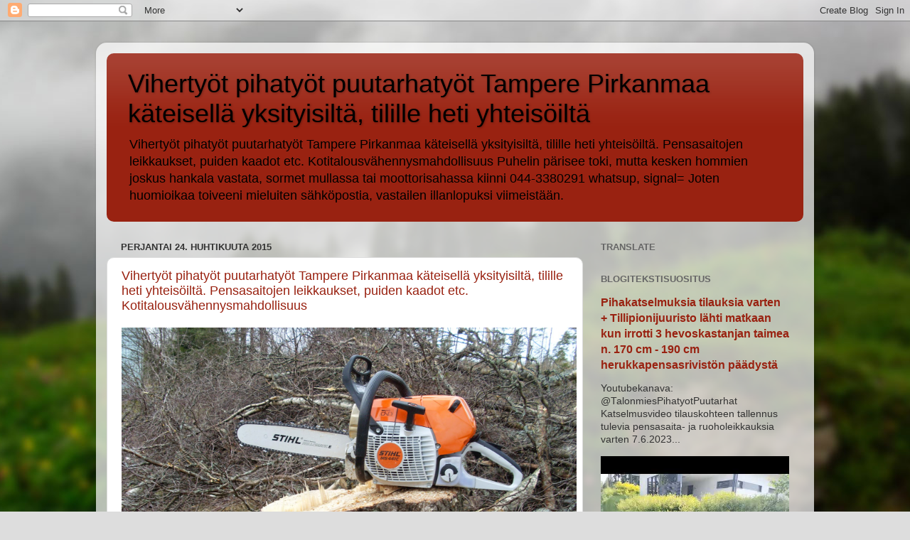

--- FILE ---
content_type: text/html; charset=UTF-8
request_url: https://vihertyot-pihatyot-tampere-pirkanmaa.blogspot.com/2015/
body_size: 41502
content:
<!DOCTYPE html>
<html class='v2' dir='ltr' lang='fi'>
<head>
<link href='https://www.blogger.com/static/v1/widgets/335934321-css_bundle_v2.css' rel='stylesheet' type='text/css'/>
<meta content='width=1100' name='viewport'/>
<meta content='text/html; charset=UTF-8' http-equiv='Content-Type'/>
<meta content='blogger' name='generator'/>
<link href='https://vihertyot-pihatyot-tampere-pirkanmaa.blogspot.com/favicon.ico' rel='icon' type='image/x-icon'/>
<link href='https://vihertyot-pihatyot-tampere-pirkanmaa.blogspot.com/2015/' rel='canonical'/>
<link rel="alternate" type="application/atom+xml" title="Vihertyöt pihatyöt puutarhatyöt Tampere Pirkanmaa käteisellä yksityisiltä, tilille heti yhteisöiltä - Atom" href="https://vihertyot-pihatyot-tampere-pirkanmaa.blogspot.com/feeds/posts/default" />
<link rel="alternate" type="application/rss+xml" title="Vihertyöt pihatyöt puutarhatyöt Tampere Pirkanmaa käteisellä yksityisiltä, tilille heti yhteisöiltä - RSS" href="https://vihertyot-pihatyot-tampere-pirkanmaa.blogspot.com/feeds/posts/default?alt=rss" />
<link rel="service.post" type="application/atom+xml" title="Vihertyöt pihatyöt puutarhatyöt Tampere Pirkanmaa käteisellä yksityisiltä, tilille heti yhteisöiltä - Atom" href="https://www.blogger.com/feeds/727734094362052784/posts/default" />
<!--Can't find substitution for tag [blog.ieCssRetrofitLinks]-->
<meta content='https://vihertyot-pihatyot-tampere-pirkanmaa.blogspot.com/2015/' property='og:url'/>
<meta content='Vihertyöt pihatyöt puutarhatyöt Tampere Pirkanmaa käteisellä yksityisiltä, tilille heti yhteisöiltä' property='og:title'/>
<meta content='' property='og:description'/>
<title>Vihertyöt pihatyöt puutarhatyöt Tampere Pirkanmaa käteisellä yksityisiltä, tilille heti yhteisöiltä: 2015</title>
<style id='page-skin-1' type='text/css'><!--
/*-----------------------------------------------
Blogger Template Style
Name:     Picture Window
Designer: Blogger
URL:      www.blogger.com
----------------------------------------------- */
/* Content
----------------------------------------------- */
body {
font: normal normal 15px Arial, Tahoma, Helvetica, FreeSans, sans-serif;
color: #333333;
background: #dddddd url(//themes.googleusercontent.com/image?id=1fupio4xM9eVxyr-k5QC5RiCJlYR35r9dXsp63RKsKt64v33poi2MvnjkX_1MULBY8BsT) repeat-x fixed bottom center;
}
html body .region-inner {
min-width: 0;
max-width: 100%;
width: auto;
}
.content-outer {
font-size: 90%;
}
a:link {
text-decoration:none;
color: #992211;
}
a:visited {
text-decoration:none;
color: #771100;
}
a:hover {
text-decoration:underline;
color: #cc4411;
}
.content-outer {
background: transparent url(//www.blogblog.com/1kt/transparent/white80.png) repeat scroll top left;
-moz-border-radius: 15px;
-webkit-border-radius: 15px;
-goog-ms-border-radius: 15px;
border-radius: 15px;
-moz-box-shadow: 0 0 3px rgba(0, 0, 0, .15);
-webkit-box-shadow: 0 0 3px rgba(0, 0, 0, .15);
-goog-ms-box-shadow: 0 0 3px rgba(0, 0, 0, .15);
box-shadow: 0 0 3px rgba(0, 0, 0, .15);
margin: 30px auto;
}
.content-inner {
padding: 15px;
}
/* Header
----------------------------------------------- */
.header-outer {
background: #992211 url(//www.blogblog.com/1kt/transparent/header_gradient_shade.png) repeat-x scroll top left;
_background-image: none;
color: #000000;
-moz-border-radius: 10px;
-webkit-border-radius: 10px;
-goog-ms-border-radius: 10px;
border-radius: 10px;
}
.Header img, .Header #header-inner {
-moz-border-radius: 10px;
-webkit-border-radius: 10px;
-goog-ms-border-radius: 10px;
border-radius: 10px;
}
.header-inner .Header .titlewrapper,
.header-inner .Header .descriptionwrapper {
padding-left: 30px;
padding-right: 30px;
}
.Header h1 {
font: normal normal 36px Arial, Tahoma, Helvetica, FreeSans, sans-serif;
text-shadow: 1px 1px 3px rgba(0, 0, 0, 0.3);
}
.Header h1 a {
color: #000000;
}
.Header .description {
font-size: 130%;
}
/* Tabs
----------------------------------------------- */
.tabs-inner {
margin: .5em 0 0;
padding: 0;
}
.tabs-inner .section {
margin: 0;
}
.tabs-inner .widget ul {
padding: 0;
background: #f5f5f5 url(//www.blogblog.com/1kt/transparent/tabs_gradient_shade.png) repeat scroll bottom;
-moz-border-radius: 10px;
-webkit-border-radius: 10px;
-goog-ms-border-radius: 10px;
border-radius: 10px;
}
.tabs-inner .widget li {
border: none;
}
.tabs-inner .widget li a {
display: inline-block;
padding: .5em 1em;
margin-right: 0;
color: #992211;
font: normal normal 15px Arial, Tahoma, Helvetica, FreeSans, sans-serif;
-moz-border-radius: 0 0 0 0;
-webkit-border-top-left-radius: 0;
-webkit-border-top-right-radius: 0;
-goog-ms-border-radius: 0 0 0 0;
border-radius: 0 0 0 0;
background: transparent none no-repeat scroll top left;
border-right: 1px solid #cccccc;
}
.tabs-inner .widget li:first-child a {
padding-left: 1.25em;
-moz-border-radius-topleft: 10px;
-moz-border-radius-bottomleft: 10px;
-webkit-border-top-left-radius: 10px;
-webkit-border-bottom-left-radius: 10px;
-goog-ms-border-top-left-radius: 10px;
-goog-ms-border-bottom-left-radius: 10px;
border-top-left-radius: 10px;
border-bottom-left-radius: 10px;
}
.tabs-inner .widget li.selected a,
.tabs-inner .widget li a:hover {
position: relative;
z-index: 1;
background: #ffffff url(//www.blogblog.com/1kt/transparent/tabs_gradient_shade.png) repeat scroll bottom;
color: #000000;
-moz-box-shadow: 0 0 0 rgba(0, 0, 0, .15);
-webkit-box-shadow: 0 0 0 rgba(0, 0, 0, .15);
-goog-ms-box-shadow: 0 0 0 rgba(0, 0, 0, .15);
box-shadow: 0 0 0 rgba(0, 0, 0, .15);
}
/* Headings
----------------------------------------------- */
h2 {
font: bold normal 13px Arial, Tahoma, Helvetica, FreeSans, sans-serif;
text-transform: uppercase;
color: #666666;
margin: .5em 0;
}
/* Main
----------------------------------------------- */
.main-outer {
background: transparent none repeat scroll top center;
-moz-border-radius: 0 0 0 0;
-webkit-border-top-left-radius: 0;
-webkit-border-top-right-radius: 0;
-webkit-border-bottom-left-radius: 0;
-webkit-border-bottom-right-radius: 0;
-goog-ms-border-radius: 0 0 0 0;
border-radius: 0 0 0 0;
-moz-box-shadow: 0 0 0 rgba(0, 0, 0, .15);
-webkit-box-shadow: 0 0 0 rgba(0, 0, 0, .15);
-goog-ms-box-shadow: 0 0 0 rgba(0, 0, 0, .15);
box-shadow: 0 0 0 rgba(0, 0, 0, .15);
}
.main-inner {
padding: 15px 5px 20px;
}
.main-inner .column-center-inner {
padding: 0 0;
}
.main-inner .column-left-inner {
padding-left: 0;
}
.main-inner .column-right-inner {
padding-right: 0;
}
/* Posts
----------------------------------------------- */
h3.post-title {
margin: 0;
font: normal normal 18px Arial, Tahoma, Helvetica, FreeSans, sans-serif;
}
.comments h4 {
margin: 1em 0 0;
font: normal normal 18px Arial, Tahoma, Helvetica, FreeSans, sans-serif;
}
.date-header span {
color: #333333;
}
.post-outer {
background-color: #ffffff;
border: solid 1px #dddddd;
-moz-border-radius: 10px;
-webkit-border-radius: 10px;
border-radius: 10px;
-goog-ms-border-radius: 10px;
padding: 15px 20px;
margin: 0 -20px 20px;
}
.post-body {
line-height: 1.4;
font-size: 110%;
position: relative;
}
.post-header {
margin: 0 0 1.5em;
color: #999999;
line-height: 1.6;
}
.post-footer {
margin: .5em 0 0;
color: #999999;
line-height: 1.6;
}
#blog-pager {
font-size: 140%
}
#comments .comment-author {
padding-top: 1.5em;
border-top: dashed 1px #ccc;
border-top: dashed 1px rgba(128, 128, 128, .5);
background-position: 0 1.5em;
}
#comments .comment-author:first-child {
padding-top: 0;
border-top: none;
}
.avatar-image-container {
margin: .2em 0 0;
}
/* Comments
----------------------------------------------- */
.comments .comments-content .icon.blog-author {
background-repeat: no-repeat;
background-image: url([data-uri]);
}
.comments .comments-content .loadmore a {
border-top: 1px solid #cc4411;
border-bottom: 1px solid #cc4411;
}
.comments .continue {
border-top: 2px solid #cc4411;
}
/* Widgets
----------------------------------------------- */
.widget ul, .widget #ArchiveList ul.flat {
padding: 0;
list-style: none;
}
.widget ul li, .widget #ArchiveList ul.flat li {
border-top: dashed 1px #ccc;
border-top: dashed 1px rgba(128, 128, 128, .5);
}
.widget ul li:first-child, .widget #ArchiveList ul.flat li:first-child {
border-top: none;
}
.widget .post-body ul {
list-style: disc;
}
.widget .post-body ul li {
border: none;
}
/* Footer
----------------------------------------------- */
.footer-outer {
color:#eeeeee;
background: transparent url(https://resources.blogblog.com/blogblog/data/1kt/transparent/black50.png) repeat scroll top left;
-moz-border-radius: 10px 10px 10px 10px;
-webkit-border-top-left-radius: 10px;
-webkit-border-top-right-radius: 10px;
-webkit-border-bottom-left-radius: 10px;
-webkit-border-bottom-right-radius: 10px;
-goog-ms-border-radius: 10px 10px 10px 10px;
border-radius: 10px 10px 10px 10px;
-moz-box-shadow: 0 0 0 rgba(0, 0, 0, .15);
-webkit-box-shadow: 0 0 0 rgba(0, 0, 0, .15);
-goog-ms-box-shadow: 0 0 0 rgba(0, 0, 0, .15);
box-shadow: 0 0 0 rgba(0, 0, 0, .15);
}
.footer-inner {
padding: 10px 5px 20px;
}
.footer-outer a {
color: #ffffdd;
}
.footer-outer a:visited {
color: #cccc99;
}
.footer-outer a:hover {
color: #ffffff;
}
.footer-outer .widget h2 {
color: #bbbbbb;
}
/* Mobile
----------------------------------------------- */
html body.mobile {
height: auto;
}
html body.mobile {
min-height: 480px;
background-size: 100% auto;
}
.mobile .body-fauxcolumn-outer {
background: transparent none repeat scroll top left;
}
html .mobile .mobile-date-outer, html .mobile .blog-pager {
border-bottom: none;
background: transparent none repeat scroll top center;
margin-bottom: 10px;
}
.mobile .date-outer {
background: transparent none repeat scroll top center;
}
.mobile .header-outer, .mobile .main-outer,
.mobile .post-outer, .mobile .footer-outer {
-moz-border-radius: 0;
-webkit-border-radius: 0;
-goog-ms-border-radius: 0;
border-radius: 0;
}
.mobile .content-outer,
.mobile .main-outer,
.mobile .post-outer {
background: inherit;
border: none;
}
.mobile .content-outer {
font-size: 100%;
}
.mobile-link-button {
background-color: #992211;
}
.mobile-link-button a:link, .mobile-link-button a:visited {
color: #ffffff;
}
.mobile-index-contents {
color: #333333;
}
.mobile .tabs-inner .PageList .widget-content {
background: #ffffff url(//www.blogblog.com/1kt/transparent/tabs_gradient_shade.png) repeat scroll bottom;
color: #000000;
}
.mobile .tabs-inner .PageList .widget-content .pagelist-arrow {
border-left: 1px solid #cccccc;
}

--></style>
<style id='template-skin-1' type='text/css'><!--
body {
min-width: 1010px;
}
.content-outer, .content-fauxcolumn-outer, .region-inner {
min-width: 1010px;
max-width: 1010px;
_width: 1010px;
}
.main-inner .columns {
padding-left: 0px;
padding-right: 310px;
}
.main-inner .fauxcolumn-center-outer {
left: 0px;
right: 310px;
/* IE6 does not respect left and right together */
_width: expression(this.parentNode.offsetWidth -
parseInt("0px") -
parseInt("310px") + 'px');
}
.main-inner .fauxcolumn-left-outer {
width: 0px;
}
.main-inner .fauxcolumn-right-outer {
width: 310px;
}
.main-inner .column-left-outer {
width: 0px;
right: 100%;
margin-left: -0px;
}
.main-inner .column-right-outer {
width: 310px;
margin-right: -310px;
}
#layout {
min-width: 0;
}
#layout .content-outer {
min-width: 0;
width: 800px;
}
#layout .region-inner {
min-width: 0;
width: auto;
}
body#layout div.add_widget {
padding: 8px;
}
body#layout div.add_widget a {
margin-left: 32px;
}
--></style>
<style>
    body {background-image:url(\/\/themes.googleusercontent.com\/image?id=1fupio4xM9eVxyr-k5QC5RiCJlYR35r9dXsp63RKsKt64v33poi2MvnjkX_1MULBY8BsT);}
    
@media (max-width: 200px) { body {background-image:url(\/\/themes.googleusercontent.com\/image?id=1fupio4xM9eVxyr-k5QC5RiCJlYR35r9dXsp63RKsKt64v33poi2MvnjkX_1MULBY8BsT&options=w200);}}
@media (max-width: 400px) and (min-width: 201px) { body {background-image:url(\/\/themes.googleusercontent.com\/image?id=1fupio4xM9eVxyr-k5QC5RiCJlYR35r9dXsp63RKsKt64v33poi2MvnjkX_1MULBY8BsT&options=w400);}}
@media (max-width: 800px) and (min-width: 401px) { body {background-image:url(\/\/themes.googleusercontent.com\/image?id=1fupio4xM9eVxyr-k5QC5RiCJlYR35r9dXsp63RKsKt64v33poi2MvnjkX_1MULBY8BsT&options=w800);}}
@media (max-width: 1200px) and (min-width: 801px) { body {background-image:url(\/\/themes.googleusercontent.com\/image?id=1fupio4xM9eVxyr-k5QC5RiCJlYR35r9dXsp63RKsKt64v33poi2MvnjkX_1MULBY8BsT&options=w1200);}}
/* Last tag covers anything over one higher than the previous max-size cap. */
@media (min-width: 1201px) { body {background-image:url(\/\/themes.googleusercontent.com\/image?id=1fupio4xM9eVxyr-k5QC5RiCJlYR35r9dXsp63RKsKt64v33poi2MvnjkX_1MULBY8BsT&options=w1600);}}
  </style>
<link href='https://www.blogger.com/dyn-css/authorization.css?targetBlogID=727734094362052784&amp;zx=d458a278-7960-4026-91ca-f56620761c5b' media='none' onload='if(media!=&#39;all&#39;)media=&#39;all&#39;' rel='stylesheet'/><noscript><link href='https://www.blogger.com/dyn-css/authorization.css?targetBlogID=727734094362052784&amp;zx=d458a278-7960-4026-91ca-f56620761c5b' rel='stylesheet'/></noscript>
<meta name='google-adsense-platform-account' content='ca-host-pub-1556223355139109'/>
<meta name='google-adsense-platform-domain' content='blogspot.com'/>

</head>
<body class='loading variant-shade'>
<div class='navbar section' id='navbar' name='Navigointipalkki'><div class='widget Navbar' data-version='1' id='Navbar1'><script type="text/javascript">
    function setAttributeOnload(object, attribute, val) {
      if(window.addEventListener) {
        window.addEventListener('load',
          function(){ object[attribute] = val; }, false);
      } else {
        window.attachEvent('onload', function(){ object[attribute] = val; });
      }
    }
  </script>
<div id="navbar-iframe-container"></div>
<script type="text/javascript" src="https://apis.google.com/js/platform.js"></script>
<script type="text/javascript">
      gapi.load("gapi.iframes:gapi.iframes.style.bubble", function() {
        if (gapi.iframes && gapi.iframes.getContext) {
          gapi.iframes.getContext().openChild({
              url: 'https://www.blogger.com/navbar/727734094362052784?origin\x3dhttps://vihertyot-pihatyot-tampere-pirkanmaa.blogspot.com',
              where: document.getElementById("navbar-iframe-container"),
              id: "navbar-iframe"
          });
        }
      });
    </script><script type="text/javascript">
(function() {
var script = document.createElement('script');
script.type = 'text/javascript';
script.src = '//pagead2.googlesyndication.com/pagead/js/google_top_exp.js';
var head = document.getElementsByTagName('head')[0];
if (head) {
head.appendChild(script);
}})();
</script>
</div></div>
<div class='body-fauxcolumns'>
<div class='fauxcolumn-outer body-fauxcolumn-outer'>
<div class='cap-top'>
<div class='cap-left'></div>
<div class='cap-right'></div>
</div>
<div class='fauxborder-left'>
<div class='fauxborder-right'></div>
<div class='fauxcolumn-inner'>
</div>
</div>
<div class='cap-bottom'>
<div class='cap-left'></div>
<div class='cap-right'></div>
</div>
</div>
</div>
<div class='content'>
<div class='content-fauxcolumns'>
<div class='fauxcolumn-outer content-fauxcolumn-outer'>
<div class='cap-top'>
<div class='cap-left'></div>
<div class='cap-right'></div>
</div>
<div class='fauxborder-left'>
<div class='fauxborder-right'></div>
<div class='fauxcolumn-inner'>
</div>
</div>
<div class='cap-bottom'>
<div class='cap-left'></div>
<div class='cap-right'></div>
</div>
</div>
</div>
<div class='content-outer'>
<div class='content-cap-top cap-top'>
<div class='cap-left'></div>
<div class='cap-right'></div>
</div>
<div class='fauxborder-left content-fauxborder-left'>
<div class='fauxborder-right content-fauxborder-right'></div>
<div class='content-inner'>
<header>
<div class='header-outer'>
<div class='header-cap-top cap-top'>
<div class='cap-left'></div>
<div class='cap-right'></div>
</div>
<div class='fauxborder-left header-fauxborder-left'>
<div class='fauxborder-right header-fauxborder-right'></div>
<div class='region-inner header-inner'>
<div class='header section' id='header' name='Otsikko'><div class='widget Header' data-version='1' id='Header1'>
<div id='header-inner'>
<div class='titlewrapper'>
<h1 class='title'>
<a href='https://vihertyot-pihatyot-tampere-pirkanmaa.blogspot.com/'>
Vihertyöt pihatyöt puutarhatyöt Tampere Pirkanmaa käteisellä yksityisiltä, tilille heti yhteisöiltä
</a>
</h1>
</div>
<div class='descriptionwrapper'>
<p class='description'><span>Vihertyöt pihatyöt puutarhatyöt Tampere Pirkanmaa käteisellä yksityisiltä, tilille heti yhteisöiltä. Pensasaitojen leikkaukset, puiden kaadot etc. Kotitalousvähennysmahdollisuus

Puhelin pärisee toki, mutta kesken hommien joskus hankala vastata, sormet mullassa tai moottorisahassa kiinni 044-3380291 whatsup, signal= Joten huomioikaa toiveeni mieluiten sähköpostia, vastailen illanlopuksi viimeistään. </span></p>
</div>
</div>
</div></div>
</div>
</div>
<div class='header-cap-bottom cap-bottom'>
<div class='cap-left'></div>
<div class='cap-right'></div>
</div>
</div>
</header>
<div class='tabs-outer'>
<div class='tabs-cap-top cap-top'>
<div class='cap-left'></div>
<div class='cap-right'></div>
</div>
<div class='fauxborder-left tabs-fauxborder-left'>
<div class='fauxborder-right tabs-fauxborder-right'></div>
<div class='region-inner tabs-inner'>
<div class='tabs no-items section' id='crosscol' name='Kaikki sarakkeet'></div>
<div class='tabs no-items section' id='crosscol-overflow' name='Cross-Column 2'></div>
</div>
</div>
<div class='tabs-cap-bottom cap-bottom'>
<div class='cap-left'></div>
<div class='cap-right'></div>
</div>
</div>
<div class='main-outer'>
<div class='main-cap-top cap-top'>
<div class='cap-left'></div>
<div class='cap-right'></div>
</div>
<div class='fauxborder-left main-fauxborder-left'>
<div class='fauxborder-right main-fauxborder-right'></div>
<div class='region-inner main-inner'>
<div class='columns fauxcolumns'>
<div class='fauxcolumn-outer fauxcolumn-center-outer'>
<div class='cap-top'>
<div class='cap-left'></div>
<div class='cap-right'></div>
</div>
<div class='fauxborder-left'>
<div class='fauxborder-right'></div>
<div class='fauxcolumn-inner'>
</div>
</div>
<div class='cap-bottom'>
<div class='cap-left'></div>
<div class='cap-right'></div>
</div>
</div>
<div class='fauxcolumn-outer fauxcolumn-left-outer'>
<div class='cap-top'>
<div class='cap-left'></div>
<div class='cap-right'></div>
</div>
<div class='fauxborder-left'>
<div class='fauxborder-right'></div>
<div class='fauxcolumn-inner'>
</div>
</div>
<div class='cap-bottom'>
<div class='cap-left'></div>
<div class='cap-right'></div>
</div>
</div>
<div class='fauxcolumn-outer fauxcolumn-right-outer'>
<div class='cap-top'>
<div class='cap-left'></div>
<div class='cap-right'></div>
</div>
<div class='fauxborder-left'>
<div class='fauxborder-right'></div>
<div class='fauxcolumn-inner'>
</div>
</div>
<div class='cap-bottom'>
<div class='cap-left'></div>
<div class='cap-right'></div>
</div>
</div>
<!-- corrects IE6 width calculation -->
<div class='columns-inner'>
<div class='column-center-outer'>
<div class='column-center-inner'>
<div class='main section' id='main' name='Ensisijainen'><div class='widget Blog' data-version='1' id='Blog1'>
<div class='blog-posts hfeed'>

          <div class="date-outer">
        
<h2 class='date-header'><span>perjantai 24. huhtikuuta 2015</span></h2>

          <div class="date-posts">
        
<div class='post-outer'>
<div class='post hentry uncustomized-post-template' itemprop='blogPost' itemscope='itemscope' itemtype='http://schema.org/BlogPosting'>
<meta content='https://blogger.googleusercontent.com/img/b/R29vZ2xl/AVvXsEiV79kQN7JpivD7tPkaA_oQnzJQeW7bOsbJBcm3Kwie5helmMmOwaDLveKxUtglh-6Gl_Qyr9ptVroUitU-WRhRet47VbYl1RNatQLmDw3ac9_ppyKOBj0Yymv_YTKCsbpujEHtxJwZxERA/s1600/Pihakoivun+kaato+Stihl+MS+441+C-M+Puunkaatopalvelu+Tampere+pic3.JPG' itemprop='image_url'/>
<meta content='727734094362052784' itemprop='blogId'/>
<meta content='2749569018601830197' itemprop='postId'/>
<a name='2749569018601830197'></a>
<h3 class='post-title entry-title' itemprop='name'>
<a href='https://vihertyot-pihatyot-tampere-pirkanmaa.blogspot.com/2015/04/vihertyot-pihatyot-puutarhatyot-tampere.html'>Vihertyöt pihatyöt puutarhatyöt Tampere Pirkanmaa käteisellä yksityisiltä, tilille heti yhteisöiltä. Pensasaitojen leikkaukset, puiden kaadot etc. Kotitalousvähennysmahdollisuus</a>
</h3>
<div class='post-header'>
<div class='post-header-line-1'></div>
</div>
<div class='post-body entry-content' id='post-body-2749569018601830197' itemprop='description articleBody'>
<a href="https://blogger.googleusercontent.com/img/b/R29vZ2xl/AVvXsEiV79kQN7JpivD7tPkaA_oQnzJQeW7bOsbJBcm3Kwie5helmMmOwaDLveKxUtglh-6Gl_Qyr9ptVroUitU-WRhRet47VbYl1RNatQLmDw3ac9_ppyKOBj0Yymv_YTKCsbpujEHtxJwZxERA/s1600/Pihakoivun+kaato+Stihl+MS+441+C-M+Puunkaatopalvelu+Tampere+pic3.JPG" style="clear: left; float: left; margin-bottom: 1em; margin-right: 1em; text-align: center;"><img border="0" height="480" src="https://blogger.googleusercontent.com/img/b/R29vZ2xl/AVvXsEiV79kQN7JpivD7tPkaA_oQnzJQeW7bOsbJBcm3Kwie5helmMmOwaDLveKxUtglh-6Gl_Qyr9ptVroUitU-WRhRet47VbYl1RNatQLmDw3ac9_ppyKOBj0Yymv_YTKCsbpujEHtxJwZxERA/s1600/Pihakoivun+kaato+Stihl+MS+441+C-M+Puunkaatopalvelu+Tampere+pic3.JPG" width="640" /></a><span style="font-size: large;"><b>Vihertyöt pihatyöt puutarhatyöt Tampere Pirkanmaa käteisellä yksityisiltä, tilille heti yhteisöiltä. Pensasaitojen leikkaukset, puiden kaadot etc. Kotitalousvähennysmahdollisuus<br />
<br />
E-mail: talonmiespalvelu@gmail.com<br />
Puhelin: 044-3380291</b></span><br />
<a href="https://blogger.googleusercontent.com/img/b/R29vZ2xl/AVvXsEipb-GIA_lBgmrLYauFC9-EPROBRFt1_0Hi2aGObU_dyOPr16TVHptUj-tUCG4I1T5tdIW71mwiHdq8vJDHQ0rL9UNI0kWT9BY6mNXeFFFi9-ZxU6gx7EoymLZ4VrfpJ_v8PEUuMFIGvdlH/s1600/Pensasaitojen+leikkaukset+raivaussahalla+k%C3%A4teisell%C3%A4+Talonmiespalvelu+Tampere.JPG" style="clear: left; margin-bottom: 1em; margin-right: 1em; text-align: center;"><img border="0" height="480" src="https://blogger.googleusercontent.com/img/b/R29vZ2xl/AVvXsEipb-GIA_lBgmrLYauFC9-EPROBRFt1_0Hi2aGObU_dyOPr16TVHptUj-tUCG4I1T5tdIW71mwiHdq8vJDHQ0rL9UNI0kWT9BY6mNXeFFFi9-ZxU6gx7EoymLZ4VrfpJ_v8PEUuMFIGvdlH/s1600/Pensasaitojen+leikkaukset+raivaussahalla+k%C3%A4teisell%C3%A4+Talonmiespalvelu+Tampere.JPG" width="640" /></a><br />
<br />
<span style="font-size: x-large;"><b>Hinnoittelu tilanteen mukaan. Raha puhuu sen mukaan tehdään ja haalitaan tarvittava yhtälö kasaan niin isossa kuin pienessäkin kohteessa</b></span><br />
<br />
<div class="separator" style="clear: both; text-align: center;">
<a href="https://blogger.googleusercontent.com/img/b/R29vZ2xl/AVvXsEj_QaauR5dWdwi2k-_VptviHslE0_W8XYxR2PJW4WQyW0UT1uilEQa1iDDmFu44vGo2TGQ7Xfj9d5ycdwrLoVJf9j4_NDDw400Eiw2t-7zo2YvYhBoeIdznBWMnpdmWLKt5BvDfy5GillA_/s1600/Stihl+FC+260+raivaussaha+Pihaty%C3%B6t+pensasaitojen+leikkaukset+Tampere+Pirkanmaa+pic1.JPG" style="clear: left; float: left; margin-bottom: 1em; margin-right: 1em;"><img border="0" height="480" src="https://blogger.googleusercontent.com/img/b/R29vZ2xl/AVvXsEj_QaauR5dWdwi2k-_VptviHslE0_W8XYxR2PJW4WQyW0UT1uilEQa1iDDmFu44vGo2TGQ7Xfj9d5ycdwrLoVJf9j4_NDDw400Eiw2t-7zo2YvYhBoeIdznBWMnpdmWLKt5BvDfy5GillA_/s1600/Stihl+FC+260+raivaussaha+Pihaty%C3%B6t+pensasaitojen+leikkaukset+Tampere+Pirkanmaa+pic1.JPG" width="640" /></a></div>
<br />
<div class="separator" style="clear: both; text-align: center;">
<a href="https://blogger.googleusercontent.com/img/b/R29vZ2xl/AVvXsEgwGEiOqC3yat_J0V0lOnPA9ee-KGEC2cLZgbsiMqP_YPJ7ELRbSsRdLYaPalSz4tTUOMJXH_QGKbkx0fbrp9-9l6-zAU2ttJn66oL8XooEic9HLgHFUqDtMb1X-tRQfk1Ka75O9wwlZZ6m/s1600/Stihl+FC+260+raivaussaha+Pihaty%C3%B6t+pensasaitojen+leikkaukset+Tampere+Pirkanmaa+pic3.JPG" style="margin-left: 1em; margin-right: 1em;"><img border="0" height="640" src="https://blogger.googleusercontent.com/img/b/R29vZ2xl/AVvXsEgwGEiOqC3yat_J0V0lOnPA9ee-KGEC2cLZgbsiMqP_YPJ7ELRbSsRdLYaPalSz4tTUOMJXH_QGKbkx0fbrp9-9l6-zAU2ttJn66oL8XooEic9HLgHFUqDtMb1X-tRQfk1Ka75O9wwlZZ6m/s1600/Stihl+FC+260+raivaussaha+Pihaty%C3%B6t+pensasaitojen+leikkaukset+Tampere+Pirkanmaa+pic3.JPG" width="480" /></a></div>
<br />
<div class="separator" style="clear: both; text-align: center;">
<a href="https://blogger.googleusercontent.com/img/b/R29vZ2xl/AVvXsEgL6myLsV5RSGI2WjgFfEvQhqUcsBJ7GAsDTKmRO1kjqQR1nIaTM8mQsFOxajfbiZ_olJrIilZ7h6h_dbkvegOzX5UojQ2oe7ttFFBBiRabkAq-IyNs-nBdNlzvCRLWkjfdXsCAeuOFjxTN/s1600/Stihl+FC+260+raivaussaha+Pihaty%C3%B6t+pensasaitojen+leikkaukset+Tampere+Pirkanmaa+pic4.JPG" style="margin-left: 1em; margin-right: 1em;"><img border="0" height="640" src="https://blogger.googleusercontent.com/img/b/R29vZ2xl/AVvXsEgL6myLsV5RSGI2WjgFfEvQhqUcsBJ7GAsDTKmRO1kjqQR1nIaTM8mQsFOxajfbiZ_olJrIilZ7h6h_dbkvegOzX5UojQ2oe7ttFFBBiRabkAq-IyNs-nBdNlzvCRLWkjfdXsCAeuOFjxTN/s1600/Stihl+FC+260+raivaussaha+Pihaty%C3%B6t+pensasaitojen+leikkaukset+Tampere+Pirkanmaa+pic4.JPG" width="480" /></a></div>
<br />
<div class="separator" style="clear: both; text-align: center;">
<a href="https://blogger.googleusercontent.com/img/b/R29vZ2xl/AVvXsEgJlSW1PIFgMZkY-79vSR5z_61FKkKYgr4hXHcxooMvoqc65E-c4HV3kHPiEHYpTjyCKHUw4GVt5DRoE9lZ7LPumSPpOQZhu1fOTcdRbQ5fUX3VRKX8SQwkd19jPjyW17VmkiJt13PXMPxU/s1600/Stihl+FC+260+raivaussaha+Pihaty%C3%B6t+pensasaitojen+leikkaukset+Tampere+Pirkanmaa+pic6.JPG" style="clear: left; float: left; margin-bottom: 1em; margin-right: 1em;"><img border="0" height="480" src="https://blogger.googleusercontent.com/img/b/R29vZ2xl/AVvXsEgJlSW1PIFgMZkY-79vSR5z_61FKkKYgr4hXHcxooMvoqc65E-c4HV3kHPiEHYpTjyCKHUw4GVt5DRoE9lZ7LPumSPpOQZhu1fOTcdRbQ5fUX3VRKX8SQwkd19jPjyW17VmkiJt13PXMPxU/s1600/Stihl+FC+260+raivaussaha+Pihaty%C3%B6t+pensasaitojen+leikkaukset+Tampere+Pirkanmaa+pic6.JPG" width="640" /></a></div>
<br />
<div class="separator" style="clear: both; text-align: center;">
<a href="https://blogger.googleusercontent.com/img/b/R29vZ2xl/AVvXsEjx1vfMF0VzDnW38Jk6JYrVvVPYIP8T7HqiytnAZ4LvdcZzuCGV3-6qsJjotJXziMUQrMw3hvfosl4n9Q1Wx_OHGifpkmMAZ3kekLp6qxGAOGIzVPP9nm-uz5Llwhu9V3WhaadRTiO58AlL/s1600/Stihl+FC+260+raivaussaha+Pihaty%C3%B6t+pensasaitojen+leikkaukset+Tampere+Pirkanmaa+pic8.JPG" style="margin-left: 1em; margin-right: 1em;"><img border="0" height="640" src="https://blogger.googleusercontent.com/img/b/R29vZ2xl/AVvXsEjx1vfMF0VzDnW38Jk6JYrVvVPYIP8T7HqiytnAZ4LvdcZzuCGV3-6qsJjotJXziMUQrMw3hvfosl4n9Q1Wx_OHGifpkmMAZ3kekLp6qxGAOGIzVPP9nm-uz5Llwhu9V3WhaadRTiO58AlL/s1600/Stihl+FC+260+raivaussaha+Pihaty%C3%B6t+pensasaitojen+leikkaukset+Tampere+Pirkanmaa+pic8.JPG" width="480" /></a></div>
<br />
<div class="separator" style="clear: both; text-align: center;">
<a href="https://blogger.googleusercontent.com/img/b/R29vZ2xl/AVvXsEipb-GIA_lBgmrLYauFC9-EPROBRFt1_0Hi2aGObU_dyOPr16TVHptUj-tUCG4I1T5tdIW71mwiHdq8vJDHQ0rL9UNI0kWT9BY6mNXeFFFi9-ZxU6gx7EoymLZ4VrfpJ_v8PEUuMFIGvdlH/s1600/Pensasaitojen+leikkaukset+raivaussahalla+k%C3%A4teisell%C3%A4+Talonmiespalvelu+Tampere.JPG" style="clear: left; float: left; margin-bottom: 1em; margin-right: 1em;"><br /></a></div>
<br />
<div class="separator" style="clear: both; text-align: center;">
<a href="https://blogger.googleusercontent.com/img/b/R29vZ2xl/AVvXsEhxKf8Wf31B-nMTqM7cvKjmSrq54LVTziF5YP3o6HzFz4VNiL0lT-2JHnF1nxI_pEeRYlwDwTaOLoBAWKugjiVZOb5bVygYnmoe25VR2UEUbkUFkzqSsYqGefZ-zfWF4K-UZdvADrCqi8uF/s1600/Pensasaitojen+raivaukset+ja+koonnit+tarvittaessa+lavapoistoja+varten.JPG" style="margin-left: 1em; margin-right: 1em;"><img border="0" height="240" src="https://blogger.googleusercontent.com/img/b/R29vZ2xl/AVvXsEhxKf8Wf31B-nMTqM7cvKjmSrq54LVTziF5YP3o6HzFz4VNiL0lT-2JHnF1nxI_pEeRYlwDwTaOLoBAWKugjiVZOb5bVygYnmoe25VR2UEUbkUFkzqSsYqGefZ-zfWF4K-UZdvADrCqi8uF/s1600/Pensasaitojen+raivaukset+ja+koonnit+tarvittaessa+lavapoistoja+varten.JPG" width="320" /></a></div>
<br />
<div class="separator" style="clear: both; text-align: center;">
<a href="https://blogger.googleusercontent.com/img/b/R29vZ2xl/AVvXsEjF6U01PqDpRbtoZbC7k_-NLghzcJmjVNcD8o80OQsbOCfq9-IeUrtx3ultCh0MTbEmfDRxYSpZ9XqxkjMRR9jCRdN-HyHdK1Hne164_GwOHrBYHEat4W1JukYo78ORuisFpXx6sxCU_wQb/s1600/Pihaty%C3%B6t+puutarhaty%C3%B6t+raivauspalvelut+pensasaitojen+leikkaukset+Tampere+Pirkanmaa+pic1.JPG" style="margin-left: 1em; margin-right: 1em;"><img border="0" height="300" src="https://blogger.googleusercontent.com/img/b/R29vZ2xl/AVvXsEjF6U01PqDpRbtoZbC7k_-NLghzcJmjVNcD8o80OQsbOCfq9-IeUrtx3ultCh0MTbEmfDRxYSpZ9XqxkjMRR9jCRdN-HyHdK1Hne164_GwOHrBYHEat4W1JukYo78ORuisFpXx6sxCU_wQb/s1600/Pihaty%C3%B6t+puutarhaty%C3%B6t+raivauspalvelut+pensasaitojen+leikkaukset+Tampere+Pirkanmaa+pic1.JPG" width="400" /></a></div>
<div class="separator" style="clear: both; text-align: center;">
<br /></div>
<div class="separator" style="clear: both; text-align: center;">
<b><span style="font-size: large;">Suojalasit, turvavarusteet on syytä olla kunnossa</span></b></div>
<div class="separator" style="clear: both; text-align: center;">
<br /></div>
<div class="separator" style="clear: both; text-align: center;">
<a href="https://blogger.googleusercontent.com/img/b/R29vZ2xl/AVvXsEhnvL-HVRwOqxkh-MqNyi9rCWWSFLeFb8ipvZSI8iapM8k34YXxWI8Z4FbtRBPfK1CXt0Ig_CQAVpuduBddiX029ndi6YxIXIVlXK4dV9hdRR7-0FWJD3PI-XbaYgBYR3LV2ql2exGqIVC1/s1600/Pihaty%C3%B6t+puutarhaty%C3%B6t+raivauspalvelut+pensasaitojen+leikkaukset+Tampere+Pirkanmaa+pic3.JPG" style="margin-left: 1em; margin-right: 1em;"><img border="0" height="640" src="https://blogger.googleusercontent.com/img/b/R29vZ2xl/AVvXsEhnvL-HVRwOqxkh-MqNyi9rCWWSFLeFb8ipvZSI8iapM8k34YXxWI8Z4FbtRBPfK1CXt0Ig_CQAVpuduBddiX029ndi6YxIXIVlXK4dV9hdRR7-0FWJD3PI-XbaYgBYR3LV2ql2exGqIVC1/s1600/Pihaty%C3%B6t+puutarhaty%C3%B6t+raivauspalvelut+pensasaitojen+leikkaukset+Tampere+Pirkanmaa+pic3.JPG" width="480" /></a></div>
<br />
<br />
<div class="separator" style="clear: both; text-align: center;">
<a href="https://blogger.googleusercontent.com/img/b/R29vZ2xl/AVvXsEgy-qpx9tgej8zDmNuiZ62AHNUA2vgBnTEyIXPwld0WUb4Lp0bKrT2xDMQQEk-RvbBKCYmOm8zYLhbfPsZhpFLgIco-CwjHZR9DbJ-PTMeAnmdaPH3uCDzhthJn_CU9NBvU_reyD8-hThGi/s1600/M%C3%B6kkitalkkari+pihapuiden+palastelua+Roineen+rannalla+pic3.JPG" style="clear: left; float: left; margin-bottom: 1em; margin-right: 1em;"><img border="0" height="480" src="https://blogger.googleusercontent.com/img/b/R29vZ2xl/AVvXsEgy-qpx9tgej8zDmNuiZ62AHNUA2vgBnTEyIXPwld0WUb4Lp0bKrT2xDMQQEk-RvbBKCYmOm8zYLhbfPsZhpFLgIco-CwjHZR9DbJ-PTMeAnmdaPH3uCDzhthJn_CU9NBvU_reyD8-hThGi/s1600/M%C3%B6kkitalkkari+pihapuiden+palastelua+Roineen+rannalla+pic3.JPG" width="640" /></a></div>
<br />
<div class="separator" style="clear: both; text-align: center;">
<a href="https://blogger.googleusercontent.com/img/b/R29vZ2xl/AVvXsEh5I9TU3OSftMTYGizPsh76J0GPmptJITb9_78QX3XmcEaOlU54ApkO4k-ODb0v9GYL__eE6WattZIqpsk1pbaL2gWjIv6nkI2wDl7PHwit0odg4Uom0npXaXbfQz3ddT-c7xQRglToVbZF/s1600/M%C3%B6kkitalkkari+puiden+palastelut+moottorisahalla+Roineen+rannalla.JPG" style="clear: left; float: left; margin-bottom: 1em; margin-right: 1em;"><img border="0" height="480" src="https://blogger.googleusercontent.com/img/b/R29vZ2xl/AVvXsEh5I9TU3OSftMTYGizPsh76J0GPmptJITb9_78QX3XmcEaOlU54ApkO4k-ODb0v9GYL__eE6WattZIqpsk1pbaL2gWjIv6nkI2wDl7PHwit0odg4Uom0npXaXbfQz3ddT-c7xQRglToVbZF/s1600/M%C3%B6kkitalkkari+puiden+palastelut+moottorisahalla+Roineen+rannalla.JPG" width="640" /></a></div>
<br />
<div class="separator" style="clear: both; text-align: center;">
<a href="https://blogger.googleusercontent.com/img/b/R29vZ2xl/AVvXsEji5uu3DCT5pA_jJ6ebv1slMGUiqCVxkJusApqSe7HnNQQtLQu7Fmci_T54xPpVjaNChuDXU4LF8iZ4sxpPO2BoLneeAvzxqjFAKsyi3oWDnTJvfG0Ex1E4syLz-19vF81krG2Gg99cUmlQ/s1600/Pihakoivun+kaato+Stihl+MS+441+C-M+Puunkaatopalvelu+Tampere+pic2.JPG" style="clear: left; float: left; margin-bottom: 1em; margin-right: 1em;"><img border="0" height="480" src="https://blogger.googleusercontent.com/img/b/R29vZ2xl/AVvXsEji5uu3DCT5pA_jJ6ebv1slMGUiqCVxkJusApqSe7HnNQQtLQu7Fmci_T54xPpVjaNChuDXU4LF8iZ4sxpPO2BoLneeAvzxqjFAKsyi3oWDnTJvfG0Ex1E4syLz-19vF81krG2Gg99cUmlQ/s1600/Pihakoivun+kaato+Stihl+MS+441+C-M+Puunkaatopalvelu+Tampere+pic2.JPG" width="640" /></a></div>
<br />
<div class="separator" style="clear: both; text-align: center;">
<br /></div>
<br />
<div class="separator" style="clear: both; text-align: center;">
<a href="https://blogger.googleusercontent.com/img/b/R29vZ2xl/AVvXsEio9Oiwu_-xRONY7kw2UoTveMECvW4a3zqA_uFDlIY7MKey1SHQIFMv7PayPVyoxeXDPShdL2qMyocapZoBYCz455gTYy2Zs8qw4guYbptS2qpcV0EPPEPbvV6NU54hus3mK6TsAjPWXaK8/s1600/Pihakoivun+kaato+Stihl+MS+441+C-M+Puunkaatopalvelu+Tampere+pic4.JPG" style="clear: left; float: left; margin-bottom: 1em; margin-right: 1em;"><img border="0" height="480" src="https://blogger.googleusercontent.com/img/b/R29vZ2xl/AVvXsEio9Oiwu_-xRONY7kw2UoTveMECvW4a3zqA_uFDlIY7MKey1SHQIFMv7PayPVyoxeXDPShdL2qMyocapZoBYCz455gTYy2Zs8qw4guYbptS2qpcV0EPPEPbvV6NU54hus3mK6TsAjPWXaK8/s1600/Pihakoivun+kaato+Stihl+MS+441+C-M+Puunkaatopalvelu+Tampere+pic4.JPG" width="640" /></a></div>
<br />
<div class="separator" style="clear: both; text-align: center;">
<a href="https://blogger.googleusercontent.com/img/b/R29vZ2xl/AVvXsEhQnmLUitiCpkaJA_9EGU6OHftleCBkd2vMoeQtcFHbnMI2XS0IICWNi2DVF0ePuberC_nuJQVXfOg8DPDjdVdeDsFo94A-lHdJACYvkqx8V6jegzDEwa4rDby6KlBAPnTO-v9VuzAUM9FU/s1600/Tukkisakset+apuna+pihapuiden+kaadoisa+varmistamassa+pic1.JPG" style="margin-left: 1em; margin-right: 1em;"><img border="0" height="300" src="https://blogger.googleusercontent.com/img/b/R29vZ2xl/AVvXsEhQnmLUitiCpkaJA_9EGU6OHftleCBkd2vMoeQtcFHbnMI2XS0IICWNi2DVF0ePuberC_nuJQVXfOg8DPDjdVdeDsFo94A-lHdJACYvkqx8V6jegzDEwa4rDby6KlBAPnTO-v9VuzAUM9FU/s1600/Tukkisakset+apuna+pihapuiden+kaadoisa+varmistamassa+pic1.JPG" width="400" /></a></div>
<br />
<div class="separator" style="clear: both; text-align: center;">
<a href="https://blogger.googleusercontent.com/img/b/R29vZ2xl/AVvXsEj1gCUqYCk8UO9T5FUtgtdjXHRD_P9kCW0FHfm8lk4TgMrXJdHB0gx3HSAl5fL8yNfggloRqiM73vexl4p8eFnPgoQ-zlpd_waJHL502u-6BQgt5Q8IGDR4r-lE49aGMhTnl1vl-nuEOn6Z/s1600/Pihapuiden+kaadot+nostolava+apuna+Puunkaatopalvelu+Pirkanmaa+Tampere+pic2.JPG" style="margin-left: 1em; margin-right: 1em;"><img border="0" height="640" src="https://blogger.googleusercontent.com/img/b/R29vZ2xl/AVvXsEj1gCUqYCk8UO9T5FUtgtdjXHRD_P9kCW0FHfm8lk4TgMrXJdHB0gx3HSAl5fL8yNfggloRqiM73vexl4p8eFnPgoQ-zlpd_waJHL502u-6BQgt5Q8IGDR4r-lE49aGMhTnl1vl-nuEOn6Z/s1600/Pihapuiden+kaadot+nostolava+apuna+Puunkaatopalvelu+Pirkanmaa+Tampere+pic2.JPG" width="480" /></a></div>
<br />
<br />
-----------------------------------------<br />
<span style="color: red;">Yhteenveto; Jakakaa fb:ssa ja twitterissä tutuillenne:</span><br />
<br />
<span face="Arial, Tahoma, Helvetica, FreeSans, sans-serif" style="background-color: white; color: #333333; font-size: 14.85px; line-height: 20.79px;">Vihertyöt pihatyöt puutarhatyöt Tampere Pirkanmaa käteisellä yksityisiltä, tilille heti yhteisöiltä. Pensasaitojen leikkaukset, puiden kaadot etc. Kotitalousvähennysmahdollisuus</span><br />
<br style="background-color: white; color: #333333; font-family: Arial, Tahoma, Helvetica, FreeSans, sans-serif; font-size: 14.85px; line-height: 20.79px;" />
<span face="Arial, Tahoma, Helvetica, FreeSans, sans-serif" style="background-color: white; color: #333333; font-size: 14.85px; line-height: 20.79px;">E-mail: talonmiespalvelu@gmail.com</span><br />
<span face="Arial, Tahoma, Helvetica, FreeSans, sans-serif" style="background-color: white; color: #333333; font-size: 14.85px; line-height: 20.79px;">Puhelin: 044-3380291</span><br />
<br />
<br />
Ohessa kuvasatoa yhteistyöstä pihapuiden kaadoissa, kiusallisen vanhoista ja sairaista pihapuista polttopuita<br />
<br />
<div class="separator" style="clear: both; text-align: center;">
<a href="https://blogger.googleusercontent.com/img/b/R29vZ2xl/AVvXsEgM-pbk3d49dgV6P7qyHpF_IYGS1MSHQZuYGjuMpllz-FJ_7GtANtaAwq3VDwcazYWzbucJfVH8lhz1ywEwjtOixLSkQ0GPkf_FvSX2gPWHypGG3J2_KeBNPt8rCeMM6Vk-Ck38Goo7KzRe/s1600/Nostolavalta+karsittuja+pihapuita+Talonmiespalvelu@gmail.com+pic1.JPG" style="margin-left: 1em; margin-right: 1em;"><img border="0" height="240" src="https://blogger.googleusercontent.com/img/b/R29vZ2xl/AVvXsEgM-pbk3d49dgV6P7qyHpF_IYGS1MSHQZuYGjuMpllz-FJ_7GtANtaAwq3VDwcazYWzbucJfVH8lhz1ywEwjtOixLSkQ0GPkf_FvSX2gPWHypGG3J2_KeBNPt8rCeMM6Vk-Ck38Goo7KzRe/s1600/Nostolavalta+karsittuja+pihapuita+Talonmiespalvelu@gmail.com+pic1.JPG" width="320" /></a></div>
<div class="separator" style="clear: both; text-align: center;">
<br /></div>
<div class="separator" style="clear: both; text-align: center;">
<b><span style="font-size: large;">Nostokorista haittaavien oksien poisto moottorisahalla. Keväinen koivunmahla lensi kaaressa kuin lehmänmaito käsinlypsettäessä</span></b></div>
<br />
<div class="separator" style="clear: both; text-align: center;">
<a href="https://blogger.googleusercontent.com/img/b/R29vZ2xl/AVvXsEggYIyFuPN7jS6UGecs7pYlp8gu-1gO70kE7nFAS9DXvR62LVT3uonvugJEnJ1Angp12KGiBI_1gkj-zDka_QTmbqDvEDUnEGq1BUPlYgZPaD4nDvFnsEMLJWkdmd4gCnyB4spjSVnT1prd/s1600/Nostolavalta+karsittuja+pihapuita+Talonmiespalvelu@gmail.com+pic4.JPG" style="clear: left; float: left; margin-bottom: 1em; margin-right: 1em;"><img border="0" height="480" src="https://blogger.googleusercontent.com/img/b/R29vZ2xl/AVvXsEggYIyFuPN7jS6UGecs7pYlp8gu-1gO70kE7nFAS9DXvR62LVT3uonvugJEnJ1Angp12KGiBI_1gkj-zDka_QTmbqDvEDUnEGq1BUPlYgZPaD4nDvFnsEMLJWkdmd4gCnyB4spjSVnT1prd/s1600/Nostolavalta+karsittuja+pihapuita+Talonmiespalvelu@gmail.com+pic4.JPG" width="640" /></a></div>
<br />
<div class="separator" style="clear: both; text-align: center;">
<a href="https://blogger.googleusercontent.com/img/b/R29vZ2xl/AVvXsEjejMY5iODcc7f2oeQDP45TjrYThDifVr46WUizAiiz08PiE89L0B-r6TlbSSjKw9Y3jZzgRRBuXqPObp2ChxUZMSMLMeo8qbkgpNUROp2XBe7kqobL9jCxChRZm0QblotCAUy680qjiO-X/s1600/Pihakoivun+kaato+Stihl+MS+441+C-M+Puunkaatopalvelu+Tampere+pic1.JPG" style="margin-left: 1em; margin-right: 1em;"><img border="0" height="300" src="https://blogger.googleusercontent.com/img/b/R29vZ2xl/AVvXsEjejMY5iODcc7f2oeQDP45TjrYThDifVr46WUizAiiz08PiE89L0B-r6TlbSSjKw9Y3jZzgRRBuXqPObp2ChxUZMSMLMeo8qbkgpNUROp2XBe7kqobL9jCxChRZm0QblotCAUy680qjiO-X/s1600/Pihakoivun+kaato+Stihl+MS+441+C-M+Puunkaatopalvelu+Tampere+pic1.JPG" width="400" /></a></div>
<br />
<div class="separator" style="clear: both; text-align: center;">
<a href="https://blogger.googleusercontent.com/img/b/R29vZ2xl/AVvXsEi6jTY3G1Q_vHLDCo3JQGx7oTHJMXcXAxd6SIZK4Dsx41vRoVlfnU0EyLctxij4Vbo1zO4pTBQON-SQIqfONiEXX4UkoMtvw4e_i1Dpk7j4OFklwhBq-LWo5ObPc9MrMpGNx9hacoJZ1A-a/s1600/Pihapuiden+kaadot+nostolava+apuna+Puunkaatopalvelu+Pirkanmaa+Tampere+pic24.JPG" style="margin-left: 1em; margin-right: 1em;"><img border="0" height="480" src="https://blogger.googleusercontent.com/img/b/R29vZ2xl/AVvXsEi6jTY3G1Q_vHLDCo3JQGx7oTHJMXcXAxd6SIZK4Dsx41vRoVlfnU0EyLctxij4Vbo1zO4pTBQON-SQIqfONiEXX4UkoMtvw4e_i1Dpk7j4OFklwhBq-LWo5ObPc9MrMpGNx9hacoJZ1A-a/s1600/Pihapuiden+kaadot+nostolava+apuna+Puunkaatopalvelu+Pirkanmaa+Tampere+pic24.JPG" width="640" /></a></div>
<br />
<div class="separator" style="clear: both; text-align: center;">
<a href="https://blogger.googleusercontent.com/img/b/R29vZ2xl/AVvXsEjRGXMHp5ZP3WcTYoh4Ds68-JA_0QtcsEpg27OAgps7DD_biAWGvHSjxjev9SSYikyrrN7a5p-1juI5TUyR-StY9Bl6bTmHdirJkeJgU83FUtUM4bzzoe6K2n9bZOoNvdNwjDdKye7O4BMm/s1600/Pihapuiden+kaadot+nostolava+apuna+Puunkaatopalvelu+Pirkanmaa+Tampere+pic25.JPG" style="margin-left: 1em; margin-right: 1em;"><img border="0" height="480" src="https://blogger.googleusercontent.com/img/b/R29vZ2xl/AVvXsEjRGXMHp5ZP3WcTYoh4Ds68-JA_0QtcsEpg27OAgps7DD_biAWGvHSjxjev9SSYikyrrN7a5p-1juI5TUyR-StY9Bl6bTmHdirJkeJgU83FUtUM4bzzoe6K2n9bZOoNvdNwjDdKye7O4BMm/s1600/Pihapuiden+kaadot+nostolava+apuna+Puunkaatopalvelu+Pirkanmaa+Tampere+pic25.JPG" width="640" /></a></div>
<br />
<div class="separator" style="clear: both; text-align: center;">
<a href="https://blogger.googleusercontent.com/img/b/R29vZ2xl/AVvXsEj5J2DgeSzycUxHu1hoM7FWdxgEoE1GupVA3d3ZcWwZeN5CiEVuuMIT9X-saCmXcbabG8zJ2s74YTLjzisvpPl0TlS7T2o2meYA3VQjQk6jybscfZzHIRqybFooA18dunCB1-CqmM6sqFGP/s1600/Pihapuiden+kaadot+nostolava+apuna+Puunkaatopalvelu+Pirkanmaa+Tampere+pic26.JPG" style="margin-left: 1em; margin-right: 1em;"><img border="0" height="300" src="https://blogger.googleusercontent.com/img/b/R29vZ2xl/AVvXsEj5J2DgeSzycUxHu1hoM7FWdxgEoE1GupVA3d3ZcWwZeN5CiEVuuMIT9X-saCmXcbabG8zJ2s74YTLjzisvpPl0TlS7T2o2meYA3VQjQk6jybscfZzHIRqybFooA18dunCB1-CqmM6sqFGP/s1600/Pihapuiden+kaadot+nostolava+apuna+Puunkaatopalvelu+Pirkanmaa+Tampere+pic26.JPG" width="400" /></a></div>
<br />
<div class="separator" style="clear: both; text-align: center;">
<a href="https://blogger.googleusercontent.com/img/b/R29vZ2xl/AVvXsEgSp5kK2Nk__XBsFBari9pEEF4Jc-V5BRDzDIyulWAXarY3ffHG3NmoxvoLop8Upf3oVuTWazaftf1__0Uy1fVPCAAEo0rP2LgecbZp5HNy-MDnEXlRBZuowMYKzylgCaDnlzEqO9onwreA/s1600/Pihapuiden+kaadot+nostolava+apuna+Puunkaatopalvelu+Pirkanmaa+Tampere+pic27.JPG" style="clear: left; float: left; margin-bottom: 1em; margin-right: 1em;"><img border="0" height="480" src="https://blogger.googleusercontent.com/img/b/R29vZ2xl/AVvXsEgSp5kK2Nk__XBsFBari9pEEF4Jc-V5BRDzDIyulWAXarY3ffHG3NmoxvoLop8Upf3oVuTWazaftf1__0Uy1fVPCAAEo0rP2LgecbZp5HNy-MDnEXlRBZuowMYKzylgCaDnlzEqO9onwreA/s1600/Pihapuiden+kaadot+nostolava+apuna+Puunkaatopalvelu+Pirkanmaa+Tampere+pic27.JPG" width="640" /></a></div>
<br />
<div class="separator" style="clear: both; text-align: center;">
<a href="https://blogger.googleusercontent.com/img/b/R29vZ2xl/AVvXsEgQ8nBG9l06uWQVeKuNwavARO5dqwnf-py5wa4TXw3klqVXGoRiqKvbchw6oZcwfKK-wkc0TRzVFibsNJIoKKd2R8r3xUDOKSjFSYWorsUcqvimU2JfGrk0LR_eaH0jWte9rK8hYuEbqFyI/s1600/Pihapuiden+kaadot+nostolava+apuna+Puunkaatopalvelu+Pirkanmaa+Tampere+pic28.JPG" style="clear: left; float: left; margin-bottom: 1em; margin-right: 1em;"><img border="0" height="480" src="https://blogger.googleusercontent.com/img/b/R29vZ2xl/AVvXsEgQ8nBG9l06uWQVeKuNwavARO5dqwnf-py5wa4TXw3klqVXGoRiqKvbchw6oZcwfKK-wkc0TRzVFibsNJIoKKd2R8r3xUDOKSjFSYWorsUcqvimU2JfGrk0LR_eaH0jWte9rK8hYuEbqFyI/s1600/Pihapuiden+kaadot+nostolava+apuna+Puunkaatopalvelu+Pirkanmaa+Tampere+pic28.JPG" width="640" /></a></div>
<br />
<div class="separator" style="clear: both; text-align: center;">
<a href="https://blogger.googleusercontent.com/img/b/R29vZ2xl/AVvXsEjAodWniJ-OvN-T8Hs0AITxYgfB4hNrMv3kZeNGBZnDqvMUQVON00g54nh22pinsI52c85mRk7PMeRRXq2tRHCQtLoC8txyZda0z1n5LkyJLK9b7ziplc-Fq3Cx6AiYRJ0T-ZAOc78JXD2o/s1600/Tukkisakset+apuna+pihapuiden+kaadoisa+varmistamassa+pic3.JPG" style="margin-left: 1em; margin-right: 1em;"><img border="0" height="300" src="https://blogger.googleusercontent.com/img/b/R29vZ2xl/AVvXsEjAodWniJ-OvN-T8Hs0AITxYgfB4hNrMv3kZeNGBZnDqvMUQVON00g54nh22pinsI52c85mRk7PMeRRXq2tRHCQtLoC8txyZda0z1n5LkyJLK9b7ziplc-Fq3Cx6AiYRJ0T-ZAOc78JXD2o/s1600/Tukkisakset+apuna+pihapuiden+kaadoisa+varmistamassa+pic3.JPG" width="400" /></a></div>
<br />
<div class="separator" style="clear: both; text-align: center;">
<a href="https://blogger.googleusercontent.com/img/b/R29vZ2xl/AVvXsEhO6YVpkTESJ_sbuTY8AkmdT0pqM3i95CTUL5k7sqqOVIelDJ_TSazhOrXVZHVtX4sH8OBhWnakx4S3yT4Com3r-mupXZcrPq2SIgqSHKREvYnGhvHhhUuuPCigmq_YWnKc82yXuPdX5L8Q/s1600/Tukkisakset+apuna+pihapuiden+kaadoisa+varmistamassa+pic4.JPG" style="margin-left: 1em; margin-right: 1em;"><img border="0" height="240" src="https://blogger.googleusercontent.com/img/b/R29vZ2xl/AVvXsEhO6YVpkTESJ_sbuTY8AkmdT0pqM3i95CTUL5k7sqqOVIelDJ_TSazhOrXVZHVtX4sH8OBhWnakx4S3yT4Com3r-mupXZcrPq2SIgqSHKREvYnGhvHhhUuuPCigmq_YWnKc82yXuPdX5L8Q/s1600/Tukkisakset+apuna+pihapuiden+kaadoisa+varmistamassa+pic4.JPG" width="320" /></a></div>
<div class="separator" style="clear: both; text-align: center;">
<br /></div>
----------------------------------------<br />
<br />
<a href="http://vihertyot-pihatyot-tampere-pirkanmaa.blogspot.com/">http://vihertyot-pihatyot-tampere-pirkanmaa.blogspot.com</a><br />
<br />
---------------------------------
<div style='clear: both;'></div>
</div>
<div class='post-footer'>
<div class='post-footer-line post-footer-line-1'>
<span class='post-author vcard'>
Lähettänyt
<span class='fn' itemprop='author' itemscope='itemscope' itemtype='http://schema.org/Person'>
<meta content='https://www.blogger.com/profile/13173880286088052135' itemprop='url'/>
<a class='g-profile' href='https://www.blogger.com/profile/13173880286088052135' rel='author' title='author profile'>
<span itemprop='name'>Talonmiespalvelu Tampere Pihatyöt pensasaitojen leikkaukset kattorannien puhdistukset ruohikoiden leikkaukset Pirkanmaa</span>
</a>
</span>
</span>
<span class='post-timestamp'>
klo
<meta content='https://vihertyot-pihatyot-tampere-pirkanmaa.blogspot.com/2015/04/vihertyot-pihatyot-puutarhatyot-tampere.html' itemprop='url'/>
<a class='timestamp-link' href='https://vihertyot-pihatyot-tampere-pirkanmaa.blogspot.com/2015/04/vihertyot-pihatyot-puutarhatyot-tampere.html' rel='bookmark' title='permanent link'><abbr class='published' itemprop='datePublished' title='2015-04-24T10:37:00-07:00'>10.37</abbr></a>
</span>
<span class='post-comment-link'>
<a class='comment-link' href='https://vihertyot-pihatyot-tampere-pirkanmaa.blogspot.com/2015/04/vihertyot-pihatyot-puutarhatyot-tampere.html#comment-form' onclick=''>
Ei kommentteja:
  </a>
</span>
<span class='post-icons'>
<span class='item-control blog-admin pid-152167302'>
<a href='https://www.blogger.com/post-edit.g?blogID=727734094362052784&postID=2749569018601830197&from=pencil' title='Muokkaa tekstiä'>
<img alt='' class='icon-action' height='18' src='https://resources.blogblog.com/img/icon18_edit_allbkg.gif' width='18'/>
</a>
</span>
</span>
<div class='post-share-buttons goog-inline-block'>
<a class='goog-inline-block share-button sb-email' href='https://www.blogger.com/share-post.g?blogID=727734094362052784&postID=2749569018601830197&target=email' target='_blank' title='Kohteen lähettäminen sähköpostitse'><span class='share-button-link-text'>Kohteen lähettäminen sähköpostitse</span></a><a class='goog-inline-block share-button sb-blog' href='https://www.blogger.com/share-post.g?blogID=727734094362052784&postID=2749569018601830197&target=blog' onclick='window.open(this.href, "_blank", "height=270,width=475"); return false;' target='_blank' title='Bloggaa tästä!'><span class='share-button-link-text'>Bloggaa tästä!</span></a><a class='goog-inline-block share-button sb-twitter' href='https://www.blogger.com/share-post.g?blogID=727734094362052784&postID=2749569018601830197&target=twitter' target='_blank' title='Jaa X:ssä'><span class='share-button-link-text'>Jaa X:ssä</span></a><a class='goog-inline-block share-button sb-facebook' href='https://www.blogger.com/share-post.g?blogID=727734094362052784&postID=2749569018601830197&target=facebook' onclick='window.open(this.href, "_blank", "height=430,width=640"); return false;' target='_blank' title='Jaa Facebookiin'><span class='share-button-link-text'>Jaa Facebookiin</span></a><a class='goog-inline-block share-button sb-pinterest' href='https://www.blogger.com/share-post.g?blogID=727734094362052784&postID=2749569018601830197&target=pinterest' target='_blank' title='Jaa Pinterestiin'><span class='share-button-link-text'>Jaa Pinterestiin</span></a>
</div>
</div>
<div class='post-footer-line post-footer-line-2'>
<span class='post-labels'>
Tunnisteet:
<a href='https://vihertyot-pihatyot-tampere-pirkanmaa.blogspot.com/search/label/puiden%20kaadot' rel='tag'>puiden kaadot</a>,
<a href='https://vihertyot-pihatyot-tampere-pirkanmaa.blogspot.com/search/label/tilille%20heti%20yhteis%C3%B6ilt%C3%A4.%20Pensasaitojen%20leikkaukset' rel='tag'>tilille heti yhteisöiltä. Pensasaitojen leikkaukset</a>,
<a href='https://vihertyot-pihatyot-tampere-pirkanmaa.blogspot.com/search/label/Viherty%C3%B6t%20pihaty%C3%B6t%20puutarhaty%C3%B6t%20Tampere%20Pirkanmaa%20k%C3%A4teisell%C3%A4%20yksityisilt%C3%A4' rel='tag'>Vihertyöt pihatyöt puutarhatyöt Tampere Pirkanmaa käteisellä yksityisiltä</a>
</span>
</div>
<div class='post-footer-line post-footer-line-3'>
<span class='post-location'>
Sijainti:
<a href='https://maps.google.com/maps?q=Tampere,+Suomi@61.4977524,23.7609535&z=10' target='_blank'>Tampere, Suomi</a>
</span>
</div>
</div>
</div>
</div>

        </div></div>
      
</div>
<div class='blog-pager' id='blog-pager'>
<span id='blog-pager-newer-link'>
<a class='blog-pager-newer-link' href='https://vihertyot-pihatyot-tampere-pirkanmaa.blogspot.com/' id='Blog1_blog-pager-newer-link' title='Uudemmat tekstit'>Uudemmat tekstit</a>
</span>
<a class='home-link' href='https://vihertyot-pihatyot-tampere-pirkanmaa.blogspot.com/'>Etusivu</a>
</div>
<div class='clear'></div>
<div class='blog-feeds'>
<div class='feed-links'>
Tilaa:
<a class='feed-link' href='https://vihertyot-pihatyot-tampere-pirkanmaa.blogspot.com/feeds/posts/default' target='_blank' type='application/atom+xml'>Kommentit (Atom)</a>
</div>
</div>
</div></div>
</div>
</div>
<div class='column-left-outer'>
<div class='column-left-inner'>
<aside>
</aside>
</div>
</div>
<div class='column-right-outer'>
<div class='column-right-inner'>
<aside>
<div class='sidebar section' id='sidebar-right-1'><div class='widget Translate' data-version='1' id='Translate1'>
<h2 class='title'>Translate</h2>
<div id='google_translate_element'></div>
<script>
    function googleTranslateElementInit() {
      new google.translate.TranslateElement({
        pageLanguage: 'fi',
        autoDisplay: 'true',
        layout: google.translate.TranslateElement.InlineLayout.HORIZONTAL
      }, 'google_translate_element');
    }
  </script>
<script src='//translate.google.com/translate_a/element.js?cb=googleTranslateElementInit'></script>
<div class='clear'></div>
</div><div class='widget FeaturedPost' data-version='1' id='FeaturedPost1'>
<h2 class='title'>Blogitekstisuositus</h2>
<div class='post-summary'>
<h3><a href='https://vihertyot-pihatyot-tampere-pirkanmaa.blogspot.com/2023/06/tillipionijuuristo-lahti-matkaan-kun.html'>Pihakatselmuksia tilauksia varten + Tillipionijuuristo lähti matkaan kun irrotti 3 hevoskastanjan taimea n. 170 cm - 190 cm herukkapensasrivistön päädystä</a></h3>
<p>
  Youtubekanava: @TalonmiesPihatyotPuutarhat&#160; Katselmusvideo tilauskohteen tallennus tulevia pensasaita- ja ruoholeikkauksia varten 7.6.2023...
</p>
<img class='image' src='https://i.ytimg.com/vi/sN5qUqfXdOc/hqdefault.jpg'/>
</div>
<style type='text/css'>
    .image {
      width: 100%;
    }
  </style>
<div class='clear'></div>
</div><div class='widget Profile' data-version='1' id='Profile1'>
<h2>Tietoja minusta</h2>
<div class='widget-content'>
<a href='https://www.blogger.com/profile/13173880286088052135'><img alt='Oma kuva' class='profile-img' height='60' src='//blogger.googleusercontent.com/img/b/R29vZ2xl/AVvXsEgEoFjOjI2NfzHr3OSNo1WkKmIH-HtdzMmZ7LvbxNGeYRwVxMrL2nG9LWnSe4Fuf5oLRKJz7PbnJ3pzflXjG2s_AgRcu8Nqyzzsh0SGmf7lLC7RhJPSF9Vw-WdOa-uNNA/s113/Vanhojen+omenapuiden+leikkaukset+Nokia+Tampere+Pirkanmaa+Talonmiespalvelu%2540gmail.com+044-3380291+pic41.jpg' width='80'/></a>
<dl class='profile-datablock'>
<dt class='profile-data'>
<a class='profile-name-link g-profile' href='https://www.blogger.com/profile/13173880286088052135' rel='author' style='background-image: url(//www.blogger.com/img/logo-16.png);'>
Talonmiespalvelu Tampere Pihatyöt pensasaitojen leikkaukset kattorannien puhdistukset ruohikoiden leikkaukset Pirkanmaa
</a>
</dt>
<dd class='profile-textblock'>#Tampereen #pihatyöt Talonmies puutarhuri <a href="https://Omenapuiden-leikkaukset-Pirkanmaa.blogspot.com/">https://Omenapuiden-leikkaukset-Pirkanmaa.blogspot.com/</a> Omenapuiden pihapuiden leikkaaja <a href="https://talonmiespalvelu.blogspot.com/">&#160;https://talonmiespalvelu.blogspot.com/</a> E-mail: Talonmiespalvelu@gmail.com
<a href="https://pensasaitojen-leikkaukset.blogspot.com/">https://pensasaitojen-leikkaukset.blogspot.com/</a>
Sopimuksen mukaan Kotitalousvähennysoikeus. Etenen ennakkomaksulla kohteessa. Isot puut kohteet hinnoitellaan tapauskohtaisesti katselmuksessa. Työkohteen maksaja, osoite, toiveaika käteistä = hommat lupsahtavat kohdalleen. Siirtolava tarvittaessa, muuten kuomullisen peräkärryn kanssa tarvittaessa kohteeseen tarvikkeideni kanssa.
<a href="https://Tampereen-Pihatyot.blogspot.com/">https://Tampereen-Pihatyot.blogspot.com/</a>
Takuulla sovitun mukaisesti laadukkaasti: Kodin, vapaa-ajan asunnon kiinteistöhuolto, pihatyöt Tampere + lähikunnissa. "Reipas hommansa osaava mies. Tekee työt mitä on sovittu etenee ennakkomaksuin, kuten asiaan kuuluu". Sama maksupolitiikka kuin kaupassakin, maksa ensin syö tai käytä sitten. Vältän talkoohommia vastikkeetta.</dd>
</dl>
<a class='profile-link' href='https://www.blogger.com/profile/13173880286088052135' rel='author'>Tarkastele profiilia</a>
<div class='clear'></div>
</div>
</div><div class='widget Followers' data-version='1' id='Followers1'>
<h2 class='title'>Lukijat</h2>
<div class='widget-content'>
<div id='Followers1-wrapper'>
<div style='margin-right:2px;'>
<div><script type="text/javascript" src="https://apis.google.com/js/platform.js"></script>
<div id="followers-iframe-container"></div>
<script type="text/javascript">
    window.followersIframe = null;
    function followersIframeOpen(url) {
      gapi.load("gapi.iframes", function() {
        if (gapi.iframes && gapi.iframes.getContext) {
          window.followersIframe = gapi.iframes.getContext().openChild({
            url: url,
            where: document.getElementById("followers-iframe-container"),
            messageHandlersFilter: gapi.iframes.CROSS_ORIGIN_IFRAMES_FILTER,
            messageHandlers: {
              '_ready': function(obj) {
                window.followersIframe.getIframeEl().height = obj.height;
              },
              'reset': function() {
                window.followersIframe.close();
                followersIframeOpen("https://www.blogger.com/followers/frame/727734094362052784?colors\x3dCgt0cmFuc3BhcmVudBILdHJhbnNwYXJlbnQaByMzMzMzMzMiByM5OTIyMTEqC3RyYW5zcGFyZW50MgcjNjY2NjY2OgcjMzMzMzMzQgcjOTkyMjExSgcjMDAwMDAwUgcjOTkyMjExWgt0cmFuc3BhcmVudA%3D%3D\x26pageSize\x3d21\x26hl\x3dfi\x26origin\x3dhttps://vihertyot-pihatyot-tampere-pirkanmaa.blogspot.com");
              },
              'open': function(url) {
                window.followersIframe.close();
                followersIframeOpen(url);
              }
            }
          });
        }
      });
    }
    followersIframeOpen("https://www.blogger.com/followers/frame/727734094362052784?colors\x3dCgt0cmFuc3BhcmVudBILdHJhbnNwYXJlbnQaByMzMzMzMzMiByM5OTIyMTEqC3RyYW5zcGFyZW50MgcjNjY2NjY2OgcjMzMzMzMzQgcjOTkyMjExSgcjMDAwMDAwUgcjOTkyMjExWgt0cmFuc3BhcmVudA%3D%3D\x26pageSize\x3d21\x26hl\x3dfi\x26origin\x3dhttps://vihertyot-pihatyot-tampere-pirkanmaa.blogspot.com");
  </script></div>
</div>
</div>
<div class='clear'></div>
</div>
</div><div class='widget Subscribe' data-version='1' id='Subscribe1'>
<div style='white-space:nowrap'>
<h2 class='title'>Tilaa</h2>
<div class='widget-content'>
<div class='subscribe-wrapper subscribe-type-POST'>
<div class='subscribe expanded subscribe-type-POST' id='SW_READER_LIST_Subscribe1POST' style='display:none;'>
<div class='top'>
<span class='inner' onclick='return(_SW_toggleReaderList(event, "Subscribe1POST"));'>
<img class='subscribe-dropdown-arrow' src='https://resources.blogblog.com/img/widgets/arrow_dropdown.gif'/>
<img align='absmiddle' alt='' border='0' class='feed-icon' src='https://resources.blogblog.com/img/icon_feed12.png'/>
Tekstit
</span>
<div class='feed-reader-links'>
<a class='feed-reader-link' href='https://www.netvibes.com/subscribe.php?url=https%3A%2F%2Fvihertyot-pihatyot-tampere-pirkanmaa.blogspot.com%2Ffeeds%2Fposts%2Fdefault' target='_blank'>
<img src='https://resources.blogblog.com/img/widgets/subscribe-netvibes.png'/>
</a>
<a class='feed-reader-link' href='https://add.my.yahoo.com/content?url=https%3A%2F%2Fvihertyot-pihatyot-tampere-pirkanmaa.blogspot.com%2Ffeeds%2Fposts%2Fdefault' target='_blank'>
<img src='https://resources.blogblog.com/img/widgets/subscribe-yahoo.png'/>
</a>
<a class='feed-reader-link' href='https://vihertyot-pihatyot-tampere-pirkanmaa.blogspot.com/feeds/posts/default' target='_blank'>
<img align='absmiddle' class='feed-icon' src='https://resources.blogblog.com/img/icon_feed12.png'/>
                  Atom
                </a>
</div>
</div>
<div class='bottom'></div>
</div>
<div class='subscribe' id='SW_READER_LIST_CLOSED_Subscribe1POST' onclick='return(_SW_toggleReaderList(event, "Subscribe1POST"));'>
<div class='top'>
<span class='inner'>
<img class='subscribe-dropdown-arrow' src='https://resources.blogblog.com/img/widgets/arrow_dropdown.gif'/>
<span onclick='return(_SW_toggleReaderList(event, "Subscribe1POST"));'>
<img align='absmiddle' alt='' border='0' class='feed-icon' src='https://resources.blogblog.com/img/icon_feed12.png'/>
Tekstit
</span>
</span>
</div>
<div class='bottom'></div>
</div>
</div>
<div class='subscribe-wrapper subscribe-type-COMMENT'>
<div class='subscribe expanded subscribe-type-COMMENT' id='SW_READER_LIST_Subscribe1COMMENT' style='display:none;'>
<div class='top'>
<span class='inner' onclick='return(_SW_toggleReaderList(event, "Subscribe1COMMENT"));'>
<img class='subscribe-dropdown-arrow' src='https://resources.blogblog.com/img/widgets/arrow_dropdown.gif'/>
<img align='absmiddle' alt='' border='0' class='feed-icon' src='https://resources.blogblog.com/img/icon_feed12.png'/>
Kaikki kommentit
</span>
<div class='feed-reader-links'>
<a class='feed-reader-link' href='https://www.netvibes.com/subscribe.php?url=https%3A%2F%2Fvihertyot-pihatyot-tampere-pirkanmaa.blogspot.com%2Ffeeds%2Fcomments%2Fdefault' target='_blank'>
<img src='https://resources.blogblog.com/img/widgets/subscribe-netvibes.png'/>
</a>
<a class='feed-reader-link' href='https://add.my.yahoo.com/content?url=https%3A%2F%2Fvihertyot-pihatyot-tampere-pirkanmaa.blogspot.com%2Ffeeds%2Fcomments%2Fdefault' target='_blank'>
<img src='https://resources.blogblog.com/img/widgets/subscribe-yahoo.png'/>
</a>
<a class='feed-reader-link' href='https://vihertyot-pihatyot-tampere-pirkanmaa.blogspot.com/feeds/comments/default' target='_blank'>
<img align='absmiddle' class='feed-icon' src='https://resources.blogblog.com/img/icon_feed12.png'/>
                  Atom
                </a>
</div>
</div>
<div class='bottom'></div>
</div>
<div class='subscribe' id='SW_READER_LIST_CLOSED_Subscribe1COMMENT' onclick='return(_SW_toggleReaderList(event, "Subscribe1COMMENT"));'>
<div class='top'>
<span class='inner'>
<img class='subscribe-dropdown-arrow' src='https://resources.blogblog.com/img/widgets/arrow_dropdown.gif'/>
<span onclick='return(_SW_toggleReaderList(event, "Subscribe1COMMENT"));'>
<img align='absmiddle' alt='' border='0' class='feed-icon' src='https://resources.blogblog.com/img/icon_feed12.png'/>
Kaikki kommentit
</span>
</span>
</div>
<div class='bottom'></div>
</div>
</div>
<div style='clear:both'></div>
</div>
</div>
<div class='clear'></div>
</div><div class='widget BlogSearch' data-version='1' id='BlogSearch1'>
<h2 class='title'>Hae tästä blogista</h2>
<div class='widget-content'>
<div id='BlogSearch1_form'>
<form action='https://vihertyot-pihatyot-tampere-pirkanmaa.blogspot.com/search' class='gsc-search-box' target='_top'>
<table cellpadding='0' cellspacing='0' class='gsc-search-box'>
<tbody>
<tr>
<td class='gsc-input'>
<input autocomplete='off' class='gsc-input' name='q' size='10' title='search' type='text' value=''/>
</td>
<td class='gsc-search-button'>
<input class='gsc-search-button' title='search' type='submit' value='Haku'/>
</td>
</tr>
</tbody>
</table>
</form>
</div>
</div>
<div class='clear'></div>
</div><div class='widget BlogList' data-version='1' id='BlogList1'>
<h2 class='title'>Oma blogiluettelo</h2>
<div class='widget-content'>
<div class='blog-list-container' id='BlogList1_container'>
<ul id='BlogList1_blogs'>
<li style='display: block;'>
<div class='blog-icon'>
<img data-lateloadsrc='https://lh3.googleusercontent.com/blogger_img_proxy/AEn0k_toAFj3xbezXqNW5Dlf-I-uFhw7_0Qct7Dlyhtcog19xxNttORioP_69O6EPTO08eIEME1zGMFxT-7wSOo0FlXMOUG34T8ELApBsN4c2NDP7wUYPg-8uqQhaDuccr7OArGxFE-D7Q=s16-w16-h16' height='16' width='16'/>
</div>
<div class='blog-content'>
<div class='blog-title'>
<a href='https://omenapuiden-leikkaukset-pirkanmaa.blogspot.com/' target='_blank'>
Vanhojen omenapuiden leikkaukset Pirkanmaa Tampere Pirkkala Nokia Lempäälä Akaa Valkeakoski Ylöjärvi</a>
</div>
<div class='item-content'>
<div class='item-thumbnail'>
<a href='https://omenapuiden-leikkaukset-pirkanmaa.blogspot.com/' target='_blank'>
<img alt='' border='0' height='72' src='https://img.youtube.com/vi/F_4MWhHhVH0/default.jpg' width='72'/>
</a>
</div>
<span class='item-title'>
<a href='https://omenapuiden-leikkaukset-pirkanmaa.blogspot.com/2026/01/omenapuiden-pihapuiden-kevatleikkauksia.html' target='_blank'>
#Omenapuiden #pihapuiden #kevätleikkauksia #kesäleikkauksia 
#syysleikkauksia #vesiversoja #vaurioituneita #kuolleita #poistellaan 
#teleskooppisahoilla #moottorisahoilla #kuolleiden tai poistettavaksi 
tarkoitettujen #pihapuiden #kaadot #paloittelut #pesäkokoon
</a>
</span>

                      -
                    
<span class='item-snippet'>
 Ohessa videon tiedot: https://www.youtube.com/shorts/F_4MWhHhVH0 
#Omenapuiden #harvennukset #syksyisin #parempi kuin keväällä #Pihapuiden 
#raivaukset #kaa...
</span>
<div class='item-time'>
1 viikko sitten
</div>
</div>
</div>
<div style='clear: both;'></div>
</li>
<li style='display: block;'>
<div class='blog-icon'>
<img data-lateloadsrc='https://lh3.googleusercontent.com/blogger_img_proxy/AEn0k_uwMPbjHJRkrjwT5berKsPO4a3uYf1A7YzD7KeZIq14644YsUl_XP1-hFe7HufAVIxRhSLpCsHGgG0xOknALLPnXqCALxzz1zpnsXbNkVyCiCcuE-v4=s16-w16-h16' height='16' width='16'/>
</div>
<div class='blog-content'>
<div class='blog-title'>
<a href='https://puutarhapalveluja.blogspot.com/' target='_blank'>
Puutarhapalveluja pihanhoitopalveluja pihanhoitopalvelut: Laitetaan puutarhanne kukoistamaan</a>
</div>
<div class='item-content'>
<div class='item-thumbnail'>
<a href='https://puutarhapalveluja.blogspot.com/' target='_blank'>
<img alt='' border='0' height='72' src='https://blogger.googleusercontent.com/img/b/R29vZ2xl/AVvXsEihJZxYaSogRX0bbZXyqxwrYPmj9Au-snr1LExu872l0Z4yI1YfkXoWXQ7SdEFpv51cpKpva5W0R_E55YVMlsZYdj49hNFcuZ3n2l12bsObAT7fHvGkyYpXqv8kTkofVFSUcM4o0aAbWhx8e_-q9ZHk3esnhrK9j4U4nWN-4dih17oFoJde2JvZRs8FyMN2/s72-w640-h480-c/%23Pihojen%20%23raivaukset%20taajamissa%20ja%20maaseudulla%20%23ruohikot%20%23pensaat%20%23pihapuiden%20%23leikkaukset%20tehokkaasti%20Talonmiespalvelu@gmail.cm%207.8.2025%20%23Tampere%20%23Kangasala%20Yl%C3%B6j%C3%A4rvi%20%23Lemp%C3%A4%C3%A4l%C3%A4%20%23Pirkkala%20kuva2.jpg' width='72'/>
</a>
</div>
<span class='item-title'>
<a href='https://puutarhapalveluja.blogspot.com/2026/01/puutarhapalveluja-tampere-pirkanmaa.html' target='_blank'>
Puutarhapalveluja Tampere Pirkanmaa kauttani tilaavat. Muistakaa homma 
toimii edelleen. Ohessa vero.fi tarkennuksia asiaan jos unohtuntut
</a>
</span>

                      -
                    
<span class='item-snippet'>


 
[image: #Pihojen #raivaukset taajamissa ja maaseudulla #ruohikot #pensaat 
#pihapuiden #leikkaukset tehokkaasti Yhteydenottonne sähköpostilla: 
Talonmies...
</span>
<div class='item-time'>
1 viikko sitten
</div>
</div>
</div>
<div style='clear: both;'></div>
</li>
<li style='display: block;'>
<div class='blog-icon'>
<img data-lateloadsrc='https://lh3.googleusercontent.com/blogger_img_proxy/AEn0k_so-Rd-I5PfAw9zr9eMz2OQiqEvYKDBrRUZZEPvKtca3jt4FPziWv1jgWICqSfcHDEQV_uwfRcPdprEDazmHCwxkHujUarFMo0QsqTNcD4VBMLtVx33SNt40f-6=s16-w16-h16' height='16' width='16'/>
</div>
<div class='blog-content'>
<div class='blog-title'>
<a href='https://viherrakentaminen-suomi.blogspot.com/' target='_blank'>
Viherrakentaminen Tampere  Ylöjärvi Akaa Hämeenlinna Lahti n 100 km säde Tampereelta</a>
</div>
<div class='item-content'>
<div class='item-thumbnail'>
<a href='https://viherrakentaminen-suomi.blogspot.com/' target='_blank'>
<img alt='' border='0' height='72' src='https://blogger.googleusercontent.com/img/b/R29vZ2xl/AVvXsEj-9Is8pCkAo5pCF-LIJJs6pAXN7syHjnGsgdaPYxtHtjAAURa8wu-bNmtP29XLKwI1JFmGhpK7HmzhupJtqv6SJU0tQfLlgQ0IU8rj3J98aNDWTZvRJd5bA8s7ds01q5Ggus4Hsm25CS_B8gMqucbIvEjcMwfqa0meQ7BEATznlNOfSyUCOV0gxrID3k0M/s72-w480-h640-c/%23Kangasalan%20Pirkkalan%20Yl%C3%B6j%C3%A4rven%20%23pihaty%C3%B6t%20%23pensasaitojen%20%23puiden%20%23leikkaukset%20%23PuutarhuriTampere%20talonmiespalvelu@gmail.com%20hoidetaan%20luotettavasti%20kuva5.jpg' width='72'/>
</a>
</div>
<span class='item-title'>
<a href='https://viherrakentaminen-suomi.blogspot.com/2026/01/viherrakentaminen-tampere-ylojarvi-akaa.html' target='_blank'>
#Viherrakentaminen #Tampere #Ylöjärvi #Akaa #Lempäälä #Kangasala #Pirkkala 
#Nokia #Valkeakoski #Pirkanmaa #käteisellä edetään #ennakkomaksuin 
#pihatyöt #puutarhatyöt #pensasaitojen #leikkaukset #alasleikkaukset, 
#pihapuiden kaadot Tiedustelut / Sopimukset sähköpostitse e-mail: 
talonmiespalvelu@gmail.com Puhelin: 044-3380291whatsupmuistutus että teiltä 
tullut postia, kiitos. Oikein hyvää alkanutta Uutta Vuotta 2026 
tulevillekin asiakkaille on sitten koira-aidan teosta tai muusta 
tilauksestanne
</a>
</span>

                      -
                    
<span class='item-snippet'>


[image: #Kangasalan Pirkkalan Ylöjärven #pihatyöt #pensasaitojen #puiden 
#leikkaukset #PuutarhuriTampere talonmiespalvelu@gmail.com hoidetaan 
luotettavas...
</span>
<div class='item-time'>
1 viikko sitten
</div>
</div>
</div>
<div style='clear: both;'></div>
</li>
<li style='display: block;'>
<div class='blog-icon'>
<img data-lateloadsrc='https://lh3.googleusercontent.com/blogger_img_proxy/AEn0k_ue5pdFw8kZDIlk0dBX74Hyl_sLYHkFFBvET9E5oXPUtTHNLjJt9W6DWfozbckiShdALxcYirbNh_00PNuca_V3Jtoh6WtBgYZSt1fdojwaKUQ_aGICw3L8rcJfnPA=s16-w16-h16' height='16' width='16'/>
</div>
<div class='blog-content'>
<div class='blog-title'>
<a href='https://puutarhapalvelu-pirkanmaa.blogspot.com/' target='_blank'>
Puutarhapalvelu Pirkanmaa Tampere Nokia Lempäälä Kangasala Akaa Sastamala Ylöjärvi Pirkkala etc</a>
</div>
<div class='item-content'>
<div class='item-thumbnail'>
<a href='https://puutarhapalvelu-pirkanmaa.blogspot.com/' target='_blank'>
<img alt='' border='0' height='72' src='https://blogger.googleusercontent.com/img/b/R29vZ2xl/AVvXsEjPRuwLEEKSPE0bBhlUqNQnq_mV3mwYdPEMhIp-JnuFpD8SV0sZfT9tE4KwWmryXKrmEgKJ1C1OwssdgaUroajdCmmAtXTxJ35FHOOaGUJMU7p531tbVuQ-ZkNY3oac8IlWUOp6VZ0HGNI9FoNLOCdcFz_LVdYk3jkC7-BYTzOQGO_pVZ3C4DRQkxiraZI/s72-w480-h640-c/29.11.2025%20maa-artisokkia%20kompostiin%20ja%2050%20litran%20multaa%20p%C3%A4%C3%A4lle%20Talonmiespalvelu@gmail.com%20k%C3%A4ytett%C3%A4viss%C3%A4%20erilaisiin%20pihatoimiin%20tilauksesta%20k%C3%A4teisell%C3%A4%20kuva1.jpg' width='72'/>
</a>
</div>
<span class='item-title'>
<a href='https://puutarhapalvelu-pirkanmaa.blogspot.com/2025/11/lauantaina-29112025-maa-artisokkia.html' target='_blank'>
Lauantaina 29.11.2025 maa-artisokkia kompostiin ja 50 litran multaa päälle 
Talonmiespalvelu@gmail.com käytettävissä erilaisiin pihatoimiin tilauksesta 
käteisellä kuvastoa
</a>
</span>

                      -
                    
<span class='item-snippet'>


 
[image: Lauantaina 29.11.2025 maa-artisokkia kompostiin ja 50 litran multaa 
päälle Talonmiespalvelu@gmail.com käytettävissä erilaisiin pihatoimiin 
tila...
</span>
<div class='item-time'>
1 kuukausi sitten
</div>
</div>
</div>
<div style='clear: both;'></div>
</li>
<li style='display: block;'>
<div class='blog-icon'>
<img data-lateloadsrc='https://lh3.googleusercontent.com/blogger_img_proxy/AEn0k_vlUjNHNFKq5klC60WaKn9uHZTsA2vcxB-xyvmq0ICeJ7l-SM0hivxeSNbVynkn3zNeVLipLlRA99xpZhv1oZE3rBw3NRE2-AgnhiGCD8zGsjQa9x8O1BgEXoMtS3PHp_aA=s16-w16-h16' height='16' width='16'/>
</div>
<div class='blog-content'>
<div class='blog-title'>
<a href='https://pensasaitojen-alasleikkaukset.blogspot.com/' target='_blank'>
Pensasaitojen alasleikkaukset, pensaiden puiden muotoonleikkaukset, pihapuiden kaadot Tampere Nokia</a>
</div>
<div class='item-content'>
<div class='item-thumbnail'>
<a href='https://pensasaitojen-alasleikkaukset.blogspot.com/' target='_blank'>
<img alt='' border='0' height='72' src='https://blogger.googleusercontent.com/img/b/R29vZ2xl/AVvXsEh28TZ9KRialgS_J0SsGBXdlBNqPllyfwQzAwKEfNH6aJ7d3EQ5wramU2Aw5UKZViFq06z15b99qxaQwTMaOeXUdhynF24JjBiwapRH1zOdxzPtqolpMviIw5MfbC4Q2bp4Yj5OPwElXCTKCKfdT1UqjKzm5rO1NiY1xrDFmZHlMhTW8PVIUVH5kP_8sg/s72-w480-h640-c/%23Pensasaitojen%20%23pensaiden%20%23alasleikkaukset%20Talonmiespalvelu@gmail.com%20kuva.jpg' width='72'/>
</a>
</div>
<span class='item-title'>
<a href='https://pensasaitojen-alasleikkaukset.blogspot.com/2025/11/pensasaitojen-pensaiden-alasleikkaukset.html' target='_blank'>
#Pensasaitojen #pensaiden #alasleikkaukset Talonmiespalvelu@gmail.com 
kuvastoa + yhteydenotto sähköpostilla, kiitos
</a>
</span>

                      -
                    
<span class='item-snippet'>


 
*[image: #Pensasaitojen #pensaiden #alasleikkaukset 
Talonmiespalvelu@gmail.com kuva]*
*#Pensasaitojen #pensaiden #alasleikkaukset Talonmiespalvelu@gmail...
</span>
<div class='item-time'>
2 kuukautta sitten
</div>
</div>
</div>
<div style='clear: both;'></div>
</li>
<li style='display: block;'>
<div class='blog-icon'>
<img data-lateloadsrc='https://lh3.googleusercontent.com/blogger_img_proxy/AEn0k_uOrc40PvEinfuEmSatIly4_CoVOXDY2tgHLofU9xcrXOMzTdWk7oD5rJQ9Jhm8nYYn8By2l1rDWqqrRzquxrBAcOG2E4N0AIdF9TBaLPHRGy0M9W2oEII=s16-w16-h16' height='16' width='16'/>
</div>
<div class='blog-content'>
<div class='blog-title'>
<a href='https://pihametsuri-tampere.blogspot.com/' target='_blank'>
Pihametsuri Tampere: Saavumme tarvittavalla puunkaato-, oksistonleikkaus- ja raivaustyökalustolla</a>
</div>
<div class='item-content'>
<div class='item-thumbnail'>
<a href='https://pihametsuri-tampere.blogspot.com/' target='_blank'>
<img alt='' border='0' height='72' src='https://blogger.googleusercontent.com/img/b/R29vZ2xl/AVvXsEiFXWskkUkaNQYHjy72vsMSIe99MVk6ZiRWTW5U8FD0ygMLNK_ryFnEySn4CaM2LOLseX_xGhfYUxp19a2Tm8H0OkeGgIMtD-ILb_SRQBi1u7WfI_eja5oM11mgokjQi2iukCH_pSz2kLfKlmBswxCnkUvB5vyyg-Y7-LFdbUZycd5kJQzJXl-lNs_qxfw/s72-w640-h480-c/%23Pihametsuri%20%23puunkaataja%20Tampere%20Pirkanmaa%20erilaisilla%20moottorisahoilla%20teleskooppisahoilla%20raivaussahoilla%20kaadetaan%20leikataan%20Talonmiespalvelu@gmail.com%20kuva27.jpg' width='72'/>
</a>
</div>
<span class='item-title'>
<a href='https://pihametsuri-tampere.blogspot.com/2025/10/pihametsuri-tampere-pirkanmaa-ollaan.html' target='_blank'>
Pihametsuri Tampere Pirkanmaa: Ollaan käytettävissä erilaisten vaarallisten 
turhakkeiden ylitiheiden tmv:lla tavalla tarpeettomien puiden kaatamiseksi 
karsimiseksi paloitteluksi pois pihastanne
</a>
</span>

                      -
                    
<span class='item-snippet'>


[image: Tampereen tunnetuin #Pihametsuri #puunkaataja Tampere Pirkanmaa 
erilaisilla moottorisahoilla teleskooppisahoilla raivaussahoilla kaadetaan 
leikat...
</span>
<div class='item-time'>
2 kuukautta sitten
</div>
</div>
</div>
<div style='clear: both;'></div>
</li>
<li style='display: block;'>
<div class='blog-icon'>
<img data-lateloadsrc='https://lh3.googleusercontent.com/blogger_img_proxy/AEn0k_uiGUnC7Ul1JYL-ytgj42byQ2d2dYkIJNal1aRUYJCK--3G-WcKG0sXYDW9HnmAZy7WhOZS7VD1XD4kwl4H9pmNU8Jpd3vByix8UAi8SqfqUKETtg=s16-w16-h16' height='16' width='16'/>
</div>
<div class='blog-content'>
<div class='blog-title'>
<a href='https://puutarhapalvelu.blogspot.com/' target='_blank'>
Puutarhapalvelu pihatyöt puutarhuri Tampere: Viherrakentaminen puutarhanhoito pensaiden leikkaukset</a>
</div>
<div class='item-content'>
<div class='item-thumbnail'>
<a href='https://puutarhapalvelu.blogspot.com/' target='_blank'>
<img alt='' border='0' height='72' src='https://img.youtube.com/vi/v2as7Mv_DBs/default.jpg' width='72'/>
</a>
</div>
<span class='item-title'>
<a href='https://puutarhapalvelu.blogspot.com/2025/09/kriikunoiden-poimintaa.html' target='_blank'>
#Kriikunoiden poimintaa #PuutarhapalveluTampere talonmiespalvelu@gmail.com 
9.9.2025 Video + kuvastoa aurinkoiselta iltapäivältä
</a>
</span>

                      -
                    
<span class='item-snippet'>
 

#Kriikunoiden poimintaa aurinkoisessa iltapäivässä klo18 jälkeen 
#PuutarhapalveluTampere talonmiespalvelu@gmail.com 9.9.2025 Video yllä

----------------...
</span>
<div class='item-time'>
4 kuukautta sitten
</div>
</div>
</div>
<div style='clear: both;'></div>
</li>
<li style='display: block;'>
<div class='blog-icon'>
<img data-lateloadsrc='https://lh3.googleusercontent.com/blogger_img_proxy/AEn0k_tWWj7MKuNA4IsQV1FTScKJ_6ZDDJMX__wodwDn8uAdEsbsxCVS6k98qWRhgDejDCpzCU_dCni9Rt57w-QSA_6NbFh1pNS9_4SVq4HfiyZgkrV6wbPErrDSO-9CBX5JZH6cwg=s16-w16-h16' height='16' width='16'/>
</div>
<div class='blog-content'>
<div class='blog-title'>
<a href='https://koristeomenapuiden-leikkaukset.blogspot.com/' target='_blank'>
Koristeomenapuiden leikkaukset Tampere Ylöjärvi Kangasala Nokia Lempäälä Akaa Valkeakoski Pirkanmaa</a>
</div>
<div class='item-content'>
<div class='item-thumbnail'>
<a href='https://koristeomenapuiden-leikkaukset.blogspot.com/' target='_blank'>
<img alt='' border='0' height='72' src='https://img.youtube.com/vi/VEpEamOu08M/default.jpg' width='72'/>
</a>
</div>
<span class='item-title'>
<a href='https://koristeomenapuiden-leikkaukset.blogspot.com/2025/08/koristeomenapuiden-puiden-pensasaitojen.html' target='_blank'>
#Koristeomenapuiden #puiden #pensasaitojen #leikkaukset Tampere Ylöjärvi 
Kangasala Nokia Lempäälä Akaa Valkeakoski #Pirkanmaa käteisellä 
ennakkomaksuin edetään Tiedustelut / tilaukset e-mail: 
Talonmiespalvelu@gmail.com puhelinta ei kuule hommissa Mutta toki voi 
kokeilla = Jätä viestiä tarkoin osoittein katuosoite+paikkakunta Kiitos
</a>
</span>

                      -
                    
<span class='item-snippet'>
 *#Koristeomenapuiden #pihapuiden #leikkaukset #Ylöjärvi #Pirkkala Tampere 
#Valkeakoski #Lempäälä #Sastamala #Akaa Talonmiespalvelu@gmail.com 
sähköpostilla...
</span>
<div class='item-time'>
4 kuukautta sitten
</div>
</div>
</div>
<div style='clear: both;'></div>
</li>
<li style='display: block;'>
<div class='blog-icon'>
<img data-lateloadsrc='https://lh3.googleusercontent.com/blogger_img_proxy/AEn0k_v43OkeNRA-UTqJ3Vv0PLkgmPjKiPdcoFksjTnTTVIg5flsHtqU3fkji43OW5nyPtOo6INAhnKTUglPG7FCQetfK_AKlNOIPG-EDhMExwGYzeo=s16-w16-h16' height='16' width='16'/>
</div>
<div class='blog-content'>
<div class='blog-title'>
<a href='https://puutarhablogi.blogspot.com/' target='_blank'>
Tunnetun tamperelaisen luontoaktivisti viherpeukalo Olavi Lehdon puutarhablogi pihanhoitopalveluja</a>
</div>
<div class='item-content'>
<div class='item-thumbnail'>
<a href='https://puutarhablogi.blogspot.com/' target='_blank'>
<img alt='' border='0' height='72' src='https://blogger.googleusercontent.com/img/b/R29vZ2xl/AVvXsEilgbHa8twgBuRcx2miAcqxiPduABMmDPtpuabAQAQZI-pCpNtjqNawNZ90_LtTYGQFJAFOBU2gkNmK5XbPAtgxQARfZZ545knAA6MkZ5z-lYJuNIyVhll8X1lhFqkV4LxZgxvfOlj96ngG-AZh5fd2H10DoBVCrdQUCxUFMgPNdbYjoNuxWoETId0jUnGR/s72-w480-h640-c/10.8.2025%20punaherukat%20ker%C3%A4tt%C3%A4viss%C3%A4%20kohopenkeiss%C3%A4%20Tilaukset%20talonmiespalvelu@gmail.com%20%23Kohopenkkien%20%23teot%20%23marjapensaille%20kuva8.jpg' width='72'/>
</a>
</div>
<span class='item-title'>
<a href='https://puutarhablogi.blogspot.com/2025/08/682025-runsas-hyva-pensasmustikkasato.html' target='_blank'>
6.8.2025 runsas hyvä pensasmustikkasato kypsymässä #PuutarhapalvelutTampere 
talonmiespalvelu@gmail.com kauttamme kohopenkkien teot
</a>
</span>

                      -
                    
<span class='item-snippet'>


 
[image: 10.8.2025 punaherukat kerättävissä kohopenkeissä Tilaukset 
talonmiespalvelu@gmail.com #Kohopenkkien #teot #marjapensaille kuva8]
*10.8.2025 puna...
</span>
<div class='item-time'>
5 kuukautta sitten
</div>
</div>
</div>
<div style='clear: both;'></div>
</li>
<li style='display: block;'>
<div class='blog-icon'>
<img data-lateloadsrc='https://lh3.googleusercontent.com/blogger_img_proxy/AEn0k_vX-CGmTVvH2572kNPNeqBc07JTEglxKCDjUBqOIXaCz0eINPUS-kOF9AdwHfQypN-E0-B5LI_Z7davsfr7-GaZJ-UhE7Fl0rCMNL3CgUU=s16-w16-h16' height='16' width='16'/>
</div>
<div class='blog-content'>
<div class='blog-title'>
<a href='https://puutarhatyo.blogspot.com/' target='_blank'>
Puutarhatyö puutarhatöitä sydämen asialla puutarhoihinne puutarhuri Tampere Pirkanmaa talousalueella</a>
</div>
<div class='item-content'>
<div class='item-thumbnail'>
<a href='https://puutarhatyo.blogspot.com/' target='_blank'>
<img alt='' border='0' height='72' src='https://img.youtube.com/vi/g4xazSmb3rI/default.jpg' width='72'/>
</a>
</div>
<span class='item-title'>
<a href='https://puutarhatyo.blogspot.com/2025/07/raparperikohopenkista-2-sato-2072025.html' target='_blank'>
#Raparperikohopenkistä 2-sato 20.7.2025 Haluatko sinäkin kasvattaa 
tehokkaammin talonmiespalvelu@gmail.com lisää aiheesta eri videokanavillani 
blogeissa
</a>
</span>

                      -
                    
<span class='item-snippet'>
 *#Raparperikohopenkistä 2-sato 20.7.2025 Haluatko kasvattaa #tehokkaammin 
talonmiespalvelu@gmail.com *

*#Raparperikohopenkistä 2-sato 20.7.2025 Haluatko s...
</span>
<div class='item-time'>
5 kuukautta sitten
</div>
</div>
</div>
<div style='clear: both;'></div>
</li>
<li style='display: none;'>
<div class='blog-icon'>
<img data-lateloadsrc='https://lh3.googleusercontent.com/blogger_img_proxy/AEn0k_vMkI0sK9WVHrv5QRfuhfJ1UX4fLI9pib2IX11A3Lvg_s1VgFwwP_YqfJjimoceTK5Q8SF-ktGOF8uaCJNSwO8YXxlegkmWawczgsiPGE_uBbJtcxx13bNHO-3u-AI=s16-w16-h16' height='16' width='16'/>
</div>
<div class='blog-content'>
<div class='blog-title'>
<a href='https://pensasaitojen-leikkaukset.blogspot.com/' target='_blank'>
Pensasaitojen leikkaukset sireenipensaat, orapihlajapensaat etc Pirkanmaa Tampereen talousalue Nokia</a>
</div>
<div class='item-content'>
<div class='item-thumbnail'>
<a href='https://pensasaitojen-leikkaukset.blogspot.com/' target='_blank'>
<img alt='' border='0' height='72' src='https://img.youtube.com/vi/waZDZOdIZl4/default.jpg' width='72'/>
</a>
</div>
<span class='item-title'>
<a href='https://pensasaitojen-leikkaukset.blogspot.com/2025/07/pensasaitojen-leikkaukset.html' target='_blank'>
#Pensasaitojen #leikkaukset #alasleikkauksista alkaen mm #orapihlaja-aidat 
#kuusiaidat #aronia-aidat #syreeniaidat #ruohikoiden #leikkaukset 
#puunkaadot #Tampere Pirkanmaa #Tampereen #pihatyöt: Puiden #pensasaitojen 
ruohikoiden leikkaukset, puiden kaadot Hinnoittelu riippuen mitä tehdään 
joko yksin n. 60&#8364; tai 2:n miehen työnä n 120 euroa alkava tunti 
käteismaksulla aina saavuttaessa kohteeseen
</a>
</span>

                      -
                    
<span class='item-snippet'>
 *#Pensasaitojen #orapihlaja-aitojen #leikkaukset Hämeenkyrö #Ylöjärvi 
#Tampere Kangasala Nokia 8.7.2025 parahultasella ilmalla kiva tehdä hommia 
ei kaatos...
</span>
<div class='item-time'>
6 kuukautta sitten
</div>
</div>
</div>
<div style='clear: both;'></div>
</li>
<li style='display: none;'>
<div class='blog-icon'>
<img data-lateloadsrc='https://lh3.googleusercontent.com/blogger_img_proxy/AEn0k_tIfD2OWxEOEkyRHqd5J2MMpOIhggf8880dAZN7iwywEgHWuiFIbzmdOPG7Sxv8trDNAe97iuQxIoWYeaCwWjqF0Sj5uMEz9Lqfd1AE1trXturWmJgAqfnE=s16-w16-h16' height='16' width='16'/>
</div>
<div class='blog-content'>
<div class='blog-title'>
<a href='https://pensasaidan-leikkaus.blogspot.com/' target='_blank'>
Pensasaitojen leikkaus ja leikkausta, sekä alasleikkaukset Tampereen ja Pirkanmaan talousalueella</a>
</div>
<div class='item-content'>
<div class='item-thumbnail'>
<a href='https://pensasaidan-leikkaus.blogspot.com/' target='_blank'>
<img alt='' border='0' height='72' src='https://img.youtube.com/vi/tG6kERil0uA/default.jpg' width='72'/>
</a>
</div>
<span class='item-title'>
<a href='https://pensasaidan-leikkaus.blogspot.com/2025/07/tampereen-ylojarven-nokian-lempaalan.html' target='_blank'>
#Tampereen #Ylöjärven #Nokian #Lempäälän #Kangasalan #pensasaitojen 
#leikkauksissa huomioitavaa: Näillä #helteillä #pensasaitojen #leikkaukset 
aloitetaan kohteissa mahdollisimman varhain aamusta mikäli hellepäivinä 
haluatte pensasaitanne leikattavan?
</a>
</span>

                      -
                    
<span class='item-snippet'>
 *#Pensasaitojen #orapihlaja-aitojen #leikkaukset #Hämeenkyrö #Ylöjärvi 
#Tampere #Kangasala #Akaa #Pirkanmaa video7 yllä.*

[image: Pensasaitojen leikkaukse...
</span>
<div class='item-time'>
6 kuukautta sitten
</div>
</div>
</div>
<div style='clear: both;'></div>
</li>
<li style='display: none;'>
<div class='blog-icon'>
<img data-lateloadsrc='https://lh3.googleusercontent.com/blogger_img_proxy/AEn0k_u0rkZWsieDLmqgHHAo59H8cGyJAETi6vyxfVuXq-bYXUAOzVEy5PuM0zfCIFJ834_NFPhOO3Ql0z0mzzsVNGrUGhp1Btd0l5q2wbPQxcp9dZ-N7notcg=s16-w16-h16' height='16' width='16'/>
</div>
<div class='blog-content'>
<div class='blog-title'>
<a href='https://tampereen-pihatyot.blogspot.com/' target='_blank'>
Tampereen pihatyöt nurmikoiden teko pensasaitojen leikkaukset nurmikoiden leikkaukset puiden kaadot</a>
</div>
<div class='item-content'>
<div class='item-thumbnail'>
<a href='https://tampereen-pihatyot.blogspot.com/' target='_blank'>
<img alt='' border='0' height='72' src='https://img.youtube.com/vi/zvaKBvdOOlI/default.jpg' width='72'/>
</a>
</div>
<span class='item-title'>
<a href='https://tampereen-pihatyot.blogspot.com/2025/07/tampereen-ylojarven-kangasalan-nokian.html' target='_blank'>
#Tampereen #Ylöjärven #Kangasalan #Nokian #Lempäälän #Akaan #Sastamalan 
#Hämeenkyrön #pihatyöt #ruohikoiden #leikkaukset #Stihl raivaussaha 460 
lankaleikkuri asennettuna Talonmiespalvelu@gmail.com 10.7.2025 
https://Tampereen-pihatyot.blogspot.com
</a>
</span>

                      -
                    
<span class='item-snippet'>
 *#Tampereen #Ylöjärven #pihatyöt #ruohikoiden #leikkaukset #Stihl 
tehokkailla eri #raivureilla #TalonmiespalveluTampere käteisellä edetään 
ensisijassa koh...
</span>
<div class='item-time'>
6 kuukautta sitten
</div>
</div>
</div>
<div style='clear: both;'></div>
</li>
<li style='display: none;'>
<div class='blog-icon'>
<img data-lateloadsrc='https://lh3.googleusercontent.com/blogger_img_proxy/AEn0k_vprGjwJzFzIddXp_was0GfYeq5Epc-itNufuN6gKD-SqO846UME0KB1RJdz15Ey0Fx1zwS_no-uWw5pmBQ2qOwGeXjgsFlWX_3z5juFe0=s16-w16-h16' height='16' width='16'/>
</div>
<div class='blog-content'>
<div class='blog-title'>
<a href='https://muuttomies.blogspot.com/' target='_blank'>
Muuttomies Lehto tarjoaa palveluitaan muuttoonne, sekä kantoavun tarpeeseenne</a>
</div>
<div class='item-content'>
<div class='item-thumbnail'>
<a href='https://muuttomies.blogspot.com/' target='_blank'>
<img alt='' border='0' height='72' src='https://blogger.googleusercontent.com/img/b/R29vZ2xl/AVvXsEiQ3MdxzgkIUOwkWksuOekW0kGK-i0OWe3XcW3ib0ZbETmL1m046K3MGUZV1KGMrGbqlfB7YdjGXdOQhL-0gbCA1IoFMOODRJZkNC5TsEXfiztq5RoTBDRxCU4Nb1oDUT7eJCOUY0ruUB8W9QjY_47gRq9UefGVaWKM3AUHXQ12dfTVVvETIhE9wUlVHuiP/s72-w640-h480-c/Valoisa%20muuttomies%20Tampere%201km%20uitu%207.7.2025%20kuva3%20%20tilattavissa%20suoraan%20uimahallistakin%20;)%20Talonmiespalvelu@gmail.com.jpg' width='72'/>
</a>
</div>
<span class='item-title'>
<a href='https://muuttomies.blogspot.com/2025/07/muuttomies-tampere-tai-useampi.html' target='_blank'>
Muuttomies Tampere tai useampi, muuttoapunne yhteisin toimitusehdoin? 
Käteisellä edetään kohteissa 55&#8364; alkava tunti + siirtymä + työkalukorvaus 
tapauskohtaisesti Yhteydenottonne tarkoin toivomuksin toimitusosoittein 
sähköpostilla
</a>
</span>

                      -
                    
<span class='item-snippet'>

*[image: Valoisa muuttomies Tampere 1km uitu 7.7.2025 kuva3 tilattavissa 
suoraan uimahallistakin ;) Talonmiespalvelu@gmail.com]*


*Valoisa muuttomies Tamp...
</span>
<div class='item-time'>
6 kuukautta sitten
</div>
</div>
</div>
<div style='clear: both;'></div>
</li>
<li style='display: none;'>
<div class='blog-icon'>
<img data-lateloadsrc='https://lh3.googleusercontent.com/blogger_img_proxy/AEn0k_tqZ5daqPlDfubZFad3nnx_IXJ-6R-tAcPG5GLTIX3EE-apAXAb4oVVvhBSrGqQXZgKInCfTniuOfeQtHFTeJtIKtsIMh0uMtszJzvzSj8o4Ol8ILN-JQPfel38ybhaB1Fn1vsiPA=s16-w16-h16' height='16' width='16'/>
</div>
<div class='blog-content'>
<div class='blog-title'>
<a href='https://pensasaitojen-leikkaukset-tampere.blogspot.com/' target='_blank'>
Pensasaitojen leikkaukset Tampere Pirkanmaa talousalueineen - Maksutapa käteisellä heti</a>
</div>
<div class='item-content'>
<div class='item-thumbnail'>
<a href='https://pensasaitojen-leikkaukset-tampere.blogspot.com/' target='_blank'>
<img alt='' border='0' height='72' src='https://img.youtube.com/vi/45B3sXoQGLM/default.jpg' width='72'/>
</a>
</div>
<span class='item-title'>
<a href='https://pensasaitojen-leikkaukset-tampere.blogspot.com/2025/07/erilaisten-pensasaitojen-orapihlaja.html' target='_blank'>
#Erilaisten #pensasaitojen #orapihlaja-aitojen leikkaukset #Hämeenkyrö 
#Ylöjärvi #Tampere #Kangasala #Nokia #Lempäälä #Valkeakoski #Akaa 
#Sastamala #Pirkanmaa talousalueella: talonmiespalvelu@gmail.com 8.7.2025 
kuvastoa
</a>
</span>

                      -
                    
<span class='item-snippet'>
 *#Orapihlaja aitojen #leikkaukset #Hämeenkyrö #Ylöjärvi #Tampere #Akaa 
#Sastamala #Valkeakoski Yhteydenottonne sähköpostilla: 
talonmiespalvelu@gmail.com v...
</span>
<div class='item-time'>
6 kuukautta sitten
</div>
</div>
</div>
<div style='clear: both;'></div>
</li>
<li style='display: none;'>
<div class='blog-icon'>
<img data-lateloadsrc='https://lh3.googleusercontent.com/blogger_img_proxy/AEn0k_tloj7X_050KR1AX4x-2Q4tvFSo0kUWidaT6e12DmCGpII5FWPlixJhb6PdGQ6sWtJ_bTvlDhtSKcGh3LHS74aekoQfB1BzV6mGGT5iCK07rW7ZXlY=s16-w16-h16' height='16' width='16'/>
</div>
<div class='blog-content'>
<div class='blog-title'>
<a href='https://puutarhapalvelua.blogspot.com/' target='_blank'>
Puutarhapalvelua pihatyöntekijä pihapuutarhuri puutarhaasi tontillesi puutarhatonttu pihanhoitoon</a>
</div>
<div class='item-content'>
<div class='item-thumbnail'>
<a href='https://puutarhapalvelua.blogspot.com/' target='_blank'>
<img alt='' border='0' height='72' src='https://blogger.googleusercontent.com/img/b/R29vZ2xl/AVvXsEjoR5TX3CHFhQRh_ZtE4A0ZbIMGDtZ3X5y1lda-VtD5fjQFyFu4iC8bcFeSmlkD68bskKnyWTIxhQ-eEwp5Mh5bDo3sJrcNwdCqHUNcmfFSWfPjW7hoCKjrGSLIVOdpMr9gZFY6ezL-QRazHXFY_r6AV1hcbGbVK8Es6G5Ebkj27xAfH7-oRRhyJ9FTmTy5/s72-w480-h640-c/Iso%20vaaleanpunainen%20malva%20pois%20punahattujen%20joukosta%20jotta%20saavat%20kasvaa%20kilpailutta%204.7.2025%20puutarhuri%20Tampere%20talonmiespalvelu@gmail.com%20kuva1.jpg' width='72'/>
</a>
</div>
<span class='item-title'>
<a href='https://puutarhapalvelua.blogspot.com/2025/07/iso-vaaleanpunainen-malva-pois.html' target='_blank'>
Iso vaaleanpunainen malva pois punahattujen joukosta kohopenkistä, jotta 
saavat kasvaa kilpailutta 4.7.2025 puutarhuri Tampere 
talonmiespalvelu@gmail.com kuvastoa
</a>
</span>

                      -
                    
<span class='item-snippet'>


 
[image: Iso vaaleanpunainen malva pois punahattujen joukosta jotta saavat 
kasvaa kilpailutta 4.7.2025 puutarhuri Tampere talonmiespalvelu@gmail.com 
kuv...
</span>
<div class='item-time'>
6 kuukautta sitten
</div>
</div>
</div>
<div style='clear: both;'></div>
</li>
<li style='display: none;'>
<div class='blog-icon'>
<img data-lateloadsrc='https://lh3.googleusercontent.com/blogger_img_proxy/AEn0k_sWI_67o10gRsoy6_x0my-cA_09uP_SerD8EolxVuZHEHRO58iip3STAh1HSfJcLSJ-zvsyKHOBJUq-6qQ-Ngdb8KT38j6QBSUyeUBhCeV-WjjaU1Vv5KNMizBh=s16-w16-h16' height='16' width='16'/>
</div>
<div class='blog-content'>
<div class='blog-title'>
<a href='https://puutarhapalvelu-tampere.blogspot.com/' target='_blank'>
Puutarhapalvelu Tampere tamperelainen tunnettu viherpeukalo apunanne puutarhanne kukoistukseksi!</a>
</div>
<div class='item-content'>
<div class='item-thumbnail'>
<a href='https://puutarhapalvelu-tampere.blogspot.com/' target='_blank'>
<img alt='' border='0' height='72' src='https://img.youtube.com/vi/M8VvuQrzZYM/default.jpg' width='72'/>
</a>
</div>
<span class='item-title'>
<a href='https://puutarhapalvelu-tampere.blogspot.com/2025/06/3062025-aamupaivavalossa-pionit.html' target='_blank'>
30.6.2025 aamupäivävalossa pionit uhmakkaasti valmiina kukkimaan vaikka 
sade homehduttanut muutamia kukintovarren nuppua Puutarhuri 
talonmiespalvelu@gmail.com video + kuvastoa
</a>
</span>

                      -
                    
<span class='item-snippet'>
 -------------- 
*30.6.2025 aamupäivävalossa pionit uhmakkaasti valmiina kukkimaan vaikka 
sade homehduttanut muutamia kukintovarren nuppua Puutarhuri Tamper...
</span>
<div class='item-time'>
6 kuukautta sitten
</div>
</div>
</div>
<div style='clear: both;'></div>
</li>
<li style='display: none;'>
<div class='blog-icon'>
<img data-lateloadsrc='https://lh3.googleusercontent.com/blogger_img_proxy/AEn0k_vzp7J_7tV1Td40mq3NuZ8HexL65NVZF-_FMyk_UCnHRjfKTfqvYikwAJjcdjA5dc5N0A0ggfbCsRpRzg4wzl8CLmUCWdc76NZiZvnfVM0FDAWCFpb967s=s16-w16-h16' height='16' width='16'/>
</div>
<div class='blog-content'>
<div class='blog-title'>
<a href='https://puutarhatyot-tampere.blogspot.com/' target='_blank'>
Puutarhatyöt pihatyöt Tampere Nokia Pirkanmaa puutarha- ja pihatöitä tarpeisiinne Käteisellä</a>
</div>
<div class='item-content'>
<div class='item-thumbnail'>
<a href='https://puutarhatyot-tampere.blogspot.com/' target='_blank'>
<img alt='' border='0' height='72' src='https://img.youtube.com/vi/QHM9e-Ita9s/default.jpg' width='72'/>
</a>
</div>
<span class='item-title'>
<a href='https://puutarhatyot-tampere.blogspot.com/2025/06/1462025-rakatinpesa-poikasineen-esti.html' target='_blank'>
14.6.2025 räkätinpesä poikasineen esti kuolleiden marjakuusien poistot 
talonmiespalvelu@gmail.com kaadetaan kun linnunpesä tyhjä Video Siirrän 
blogiin oheiseen myöhemmin tänään https://puutarhatyot-tampere.blogspot.com/
</a>
</span>

                      -
                    
<span class='item-snippet'>
 

 *Yhteydenotot talonmiespalvelu@gmail.com kaadetaan kun linnunpesä tyhjä: 
Video yllä.*

--------------------

*Lauantaina 14.6.2025 räkätinpesä poikasine...
</span>
<div class='item-time'>
7 kuukautta sitten
</div>
</div>
</div>
<div style='clear: both;'></div>
</li>
<li style='display: none;'>
<div class='blog-icon'>
<img data-lateloadsrc='https://lh3.googleusercontent.com/blogger_img_proxy/AEn0k_v3fvh-sSJmuo4paiBG5Cxg79p7179NGMsWh_nvCI_wdjausYWNAz6ePguvFquSBkSNsZS8jSUiVgWIP6-VJCKPUe52qrHWfOALCEx5THbxuPzJ6gpkgPdUh8809Xs=s16-w16-h16' height='16' width='16'/>
</div>
<div class='blog-content'>
<div class='blog-title'>
<a href='https://tuija-aitojen-leikkaukset.blogspot.com/' target='_blank'>
Tuija-aitojen leikkaukset, tuija-aitojen harvennukset, tuija-aitojen istutukset ja kaadot</a>
</div>
<div class='item-content'>
<div class='item-thumbnail'>
<a href='https://tuija-aitojen-leikkaukset.blogspot.com/' target='_blank'>
<img alt='' border='0' height='72' src='https://img.youtube.com/vi/uQE0WUXmqBs/default.jpg' width='72'/>
</a>
</div>
<span class='item-title'>
<a href='https://tuija-aitojen-leikkaukset.blogspot.com/2025/04/milloin-on-oikea-aika-leikata-tuija.html' target='_blank'>
Milloin on oikea aika leikata tuija-aita tai yksittäinen tuija? Oikea 
kysymys mitkä ajat parhaimmat tuijan / tuija-aidan leikkauksille?
</a>
</span>

                      -
                    
<span class='item-snippet'>
 Korkean pihatuijan hoitoleikkaus Pihapuutarhuri Tampere Ylöjärvi Pirkkala 
Video1 yllä ;) Videon nimi: Korkean ylipitkän pihatuijan hoitoleikkaus 
Pihapuuta...
</span>
<div class='item-time'>
8 kuukautta sitten
</div>
</div>
</div>
<div style='clear: both;'></div>
</li>
<li style='display: none;'>
<div class='blog-icon'>
<img data-lateloadsrc='https://lh3.googleusercontent.com/blogger_img_proxy/AEn0k_s7DI60gjcDM7iSaIUNrBULtKFPeSnZ5WNynE8OhpQuQ3TDk_RHdAsOzlSfe4Q3Gq_y-jZ9qr4SkZQjxHkXNJLr5rSIPyUIXAentmCmyjlyzjMHagb9GZFcaFtJ=s16-w16-h16' height='16' width='16'/>
</div>
<div class='blog-content'>
<div class='blog-title'>
<a href='https://pihakoivun-kaato-tampere.blogspot.com/' target='_blank'>
Pihakoivun kaato Tampere Lempäälä Pirkkala Nokia Ylöjärvi Sastamala Akaa Pirkanmaa</a>
</div>
<div class='item-content'>
<div class='item-thumbnail'>
<a href='https://pihakoivun-kaato-tampere.blogspot.com/' target='_blank'>
<img alt='' border='0' height='72' src='https://blogger.googleusercontent.com/img/b/R29vZ2xl/AVvXsEhYjL2Fjit_EeEfnPY9DMJP9A-MAFKUJ194EbQkg4y0Gvq7TfyvUtrTwZtUOciSypjpiduQ3NDBhX-17wcZu9LbjObBCw9THYyBk54bhK-gDT8pzgoAINOj1ONj-QVt8sJUuSoHiSWAh5H8-_6B3M22bvsM-Af9Qhzq5QwlpUNLWzqZNHDj6VVhF60-DHU/s72-w480-h640-c/%23Pihapuiden%20kaadot%20%23Tampere%20%23Yl%C3%B6j%C3%A4rvi%20%23Tampereen%20%23Yl%C3%B6j%C3%A4rven%20%23pihaty%C3%B6t%20k%C3%A4teisell%C3%A4%20edet%C3%A4%C3%A4n%20kohteissa%20Talonmiespalvelu@gmail.com%20kuva52.jpg' width='72'/>
</a>
</div>
<span class='item-title'>
<a href='https://pihakoivun-kaato-tampere.blogspot.com/2025/04/pihakoivun-kaato-pihapuiden-kaadot.html' target='_blank'>
#Pihakoivun #kaato #pihapuiden kaadot #Tampere #Lempäälä #Pirkkala Nokia 
#Ylöjärvi #Sastamala Akaa #Pirkanmaa Pihakoivun kaato Tampere Lempäälä 
Pirkkala Nokia Ylöjärvi Sastamala Akaa Pirkanmaa käteisellä sopimuksen 
mukaan kohteen vaatiman tason mukaan joko suorana kaatona tai hieman 
viritellen lompakkotaljan stalpen kaadonsuuntaajan kanssa
</a>
</span>

                      -
                    
<span class='item-snippet'>


*[image: #Pihakoivun #kaato #Pihapuiden kaadot #Tampere #Ylöjärvi 
#Tampereen #Ylöjärven #pihatyöt käteisellä edetään kohteissa 
Talonmiespalvelu@gmail.com...
</span>
<div class='item-time'>
8 kuukautta sitten
</div>
</div>
</div>
<div style='clear: both;'></div>
</li>
<li style='display: none;'>
<div class='blog-icon'>
<img data-lateloadsrc='https://lh3.googleusercontent.com/blogger_img_proxy/AEn0k_tgQHUfCpzPOTjcGxPbX_IqramwFNDiR0WxlwgSH9Y5lbN_Znv06sMBMuB4BHxDE8M6SAOQ1-fFfE5y0lDavusW5j6lXTEB9Q3boIZobN5YZJQtoxmkyHE=s16-w16-h16' height='16' width='16'/>
</div>
<div class='blog-content'>
<div class='blog-title'>
<a href='https://puunkaataja-tampere.blogspot.com/' target='_blank'>
Puunkaataja Tampere puunkaatopalvelu Pirkanmaa odottaa yhteydenottoanne</a>
</div>
<div class='item-content'>
<div class='item-thumbnail'>
<a href='https://puunkaataja-tampere.blogspot.com/' target='_blank'>
<img alt='' border='0' height='72' src='https://img.youtube.com/vi/p7io5z2W_eQ/default.jpg' width='72'/>
</a>
</div>
<span class='item-title'>
<a href='https://puunkaataja-tampere.blogspot.com/2025/04/puunkaataja-puunkaatopalvelut-tampere.html' target='_blank'>
#Puunkaataja #Puunkaatopalvelut #Tampere: #Tampereen #Ylöjärven #Pirkkalan 
#Kangasalan #pihatyöt #pihapuiden #kaadot pensasaitojen leikkaukset 
maanmuokkaukset
</a>
</span>

                      -
                    
<span class='item-snippet'>
 

#Tampereen #pihatyöt #puiden #kaadot #Puunkaataja #puunkaatopalvelu 
#Tampere #Ylöjärvi Pirkkala Nokia Akaa talonmiespalvelu@gmail.com 
044-3380291 kun en...
</span>
<div class='item-time'>
9 kuukautta sitten
</div>
</div>
</div>
<div style='clear: both;'></div>
</li>
<li style='display: none;'>
<div class='blog-icon'>
<img data-lateloadsrc='https://lh3.googleusercontent.com/blogger_img_proxy/AEn0k_uWtIVniAPH5XxRX5aXz0Qqx3yJcx2e5HBTCwEg06siZO74YLeLIBA5I2WhGeGo0cRPEuCzAclpKpyTMk9aoRrRQS9e9DlgZpsIXQGSHEPilL9RGnVobaB4=s16-w16-h16' height='16' width='16'/>
</div>
<div class='blog-content'>
<div class='blog-title'>
<a href='https://puiden-kaadot-tampere.blogspot.com/' target='_blank'>
Puiden / Pihapuiden kaadot Tampere Pirkanmaa Kangasala Sastamala Nokia Lempäälä Pirkkala Ylöjärvi</a>
</div>
<div class='item-content'>
<div class='item-thumbnail'>
<a href='https://puiden-kaadot-tampere.blogspot.com/' target='_blank'>
<img alt='' border='0' height='72' src='https://blogger.googleusercontent.com/img/b/R29vZ2xl/AVvXsEiQfa_2463H3vndHoNGeCSVUKt-6nVp6VpnSfpllyU5X3fkzUxQUzJH8tX7hcPXw0Igg9x7kXR7bnwaKD3gXjok8WW4EXhtpptgn0Wdum4_QVcW9GWM64682UXZh1XEA2mLwNeO4-HV1I0625C8GMUJgUoqPRcfhF-LlPki3O4YjJWMrGNhn4Pqb5_hvpA-/s72-w480-h640-c/%23Pihapuiden%20kaadot%20%23Tampere%20%23Yl%C3%B6j%C3%A4rvi%20%23Tampereen%20%23Yl%C3%B6j%C3%A4rven%20%23pihaty%C3%B6t%20k%C3%A4teisell%C3%A4%20edet%C3%A4%C3%A4n%20kohteissa%20Talonmiespalvelu@gmail.com%20kuva11.jpg' width='72'/>
</a>
</div>
<span class='item-title'>
<a href='https://puiden-kaadot-tampere.blogspot.com/2025/04/parin-pirullisen-koivun-katselmus-mihin.html' target='_blank'>
Parin pirullisen koivun katselmus mihin kaadetaan tien suuntaisesti 
Puunkaataja Tampere talonmiespalvelu@gmail.com 
https://Puunkaatopalveluja.blogspot.com Parin pirullisen koivun katselmus, 
mihin kaadetaan, tien suuntaisesti. Puunkaataja Tampere, 
talonmiespalvelu@gmail.com, video1, pihapuiden kaadot Tampere, pihapuiden 
kaadot Ylöjärvi, pihapuiden kaadot Nokia, pihapuiden kaadot Kangasala, 
pihapuiden kaadot Lempäälä, pihapuiden kaadot Pirkanmaa, käteisellä edetään 
kohteissa, tilaukset aina sähköpostilla, tuuleton ilma kaadolle, Tampereen 
pihatyöt pihapuiden kaatajana
</a>
</span>

                      -
                    
<span class='item-snippet'>



*[image: #Pihapuiden kaadot #Tampere #Ylöjärvi #Tampereen #Ylöjärven 
#pihatyöt käteisellä edetään kohteissa Talonmiespalvelu@gmail.com 
kuva11]#Pihapuide...
</span>
<div class='item-time'>
9 kuukautta sitten
</div>
</div>
</div>
<div style='clear: both;'></div>
</li>
<li style='display: none;'>
<div class='blog-icon'>
<img data-lateloadsrc='https://lh3.googleusercontent.com/blogger_img_proxy/AEn0k_tpKz7wvhYgKocwrb0ncdvILyI7Kq833L5ene6Ve9ZvhPcxrwi_D85DDsj7gZ21r7198C2Ss9wPhSsqD9dhDFNM0wfD9mqQmZBrLy2czny_ItJnogDikQ=s16-w16-h16' height='16' width='16'/>
</div>
<div class='blog-content'>
<div class='blog-title'>
<a href='https://vihertyo-pirkanmaa.blogspot.com/' target='_blank'>
Vihertyö Pirkanmaa puiden kaadot pihojen raivaukset raivaussahalla moottorisahalla lompakkotaljalla</a>
</div>
<div class='item-content'>
<div class='item-thumbnail'>
<a href='https://vihertyo-pirkanmaa.blogspot.com/' target='_blank'>
<img alt='' border='0' height='72' src='https://blogger.googleusercontent.com/img/b/R29vZ2xl/AVvXsEinchHwMmpWg21eN9rvBfvpzBN6jJmIdZirPzZ6YNgCFBNyONAbkCMaok63RH9lFOi9zAH0mFBAJX9-AOWbynotld93AHQqvL7QhGpg3i68lod1pgTqq9d9_cORkGfnYI1JZiaYCdT1l4TuOQgSXcUbmD2SbLrs614bh7fvQKpnmaZK_YcWwvDMcMBQjZo/s72-w480-h640-c/Viherty%C3%B6t%20Tampere%20Pirkanmaa%20pihojen%20puutarhojen%20raivaukset%20leikkautuotteiden%20hakkuripalvelut%20kauttani%20talonmiespalvelu@gmail.com%20kuvastoa%20kuva4.jpg' width='72'/>
</a>
</div>
<span class='item-title'>
<a href='https://vihertyo-pirkanmaa.blogspot.com/2025/04/vihertyot-pihatyot-tampere-pirkanmaa.html' target='_blank'>
Vihertyöt pihatyöt Tampere Pirkanmaa. Käteisellä edetään kohteissa. 
Yhteydenottonne talonmiespalvelu@gmail.com Kiitos
</a>
</span>

                      -
                    
<span class='item-snippet'>


[image: Vihertyöt Tampere Pirkanmaa pihojen puutarhojen raivaukset 
leikkaustuotteiden hakkuripalvelut kauttani talonmiespalvelu@gmail.com 
kuvastoa]
*Vihe...
</span>
<div class='item-time'>
9 kuukautta sitten
</div>
</div>
</div>
<div style='clear: both;'></div>
</li>
<li style='display: none;'>
<div class='blog-icon'>
<img data-lateloadsrc='https://lh3.googleusercontent.com/blogger_img_proxy/AEn0k_tBt_rQqZfUsqOPdtBfyhNNBxK0k4zZbsZsjq1xTjiU0Gh69AW_oxL3_QdKWUP2ZZLZ3hxqQWEdJtc_Cd06L64Tn_YNHL2aTZ0leDJl3_ibd6GkmLjN1CU=s16-w16-h16' height='16' width='16'/>
</div>
<div class='blog-content'>
<div class='blog-title'>
<a href='https://pihakoivujen-kaadot.blogspot.com/' target='_blank'>
Pihakoivujen kaadot Tampere Nokia Ylöjärvi Pirkkala Lempäälä Akaa Valkeakoski Pirkanmaa</a>
</div>
<div class='item-content'>
<div class='item-thumbnail'>
<a href='https://pihakoivujen-kaadot.blogspot.com/' target='_blank'>
<img alt='' border='0' height='72' src='https://img.youtube.com/vi/gfljltZ0tu0/default.jpg' width='72'/>
</a>
</div>
<span class='item-title'>
<a href='https://pihakoivujen-kaadot.blogspot.com/2024/12/pihakoivujen-kaadot-toki-muidenkin.html' target='_blank'>
Pihakoivujen kaadot toki muidenkin pihapuiden kaadot, pensasaitojen 
ruohikoiden leikkaukset Pirkanmaan ja Tampereen talousalueilla käteismaksua 
vastaan. Laskuun emme tee, sillä emme harrasta luottolaitostoimintaa. 
Pyrimme toimimaan aina järkevästi kuten varmaan tekin ;)? Laittakaa kuvaa 
videota kohteesta tarkalla osoitteella? Kiipeilykaatoja en tee, alustava 
hinnoittelu varaumilla sähköpostilla e-mail: talonmiespalvelu@gmail.com 
Puhelin: 044-3380291
</a>
</span>

                      -
                    
<span class='item-snippet'>
 Pihakoivujen pihapuiden kaadot ajoissa kun on puu laho 
Talonmiespalvelu@gmail.com 9.12.2024 Tampere 

*#Pihakoivujen #kaadot toki muidenkin #pihapuiden kaa...
</span>
<div class='item-time'>
1 vuosi sitten
</div>
</div>
</div>
<div style='clear: both;'></div>
</li>
<li style='display: none;'>
<div class='blog-icon'>
<img data-lateloadsrc='https://lh3.googleusercontent.com/blogger_img_proxy/AEn0k_tnX7qreMqsQZpzqGBZICCSgJ6EPKMMFHRvyPkhY1WIc8rnXNOchPlfWLzcQtlT71DCiUO69ZSRoeRgrE4hNJQOasrMjjuBXITbG7Mdt8b_65ymgckMsw=s16-w16-h16' height='16' width='16'/>
</div>
<div class='blog-content'>
<div class='blog-title'>
<a href='https://koira-aitojen-teot.blogspot.com/' target='_blank'>
Koira-aitojen hevosaitojen poniaitojen lammasaitojen teot Tampere Pirkanmaa. Edetään sähköpostilla?</a>
</div>
<div class='item-content'>
<div class='item-thumbnail'>
<a href='https://koira-aitojen-teot.blogspot.com/' target='_blank'>
<img alt='' border='0' height='72' src='https://img.youtube.com/vi/KZ5qBDXc-z4/default.jpg' width='72'/>
</a>
</div>
<span class='item-title'>
<a href='https://koira-aitojen-teot.blogspot.com/2023/06/koira-aitaa-tilanteen-mukaan.html' target='_blank'>
Koira-aitaa tilanteen mukaan kotitalouksille, kenneliä tmv varten 
verkkoaitatarvikkeita 4.8 x 4.8 kestopuuta, sekä verkkoaitaa K-Rauta Otra 
Nekalasta Talonmiespalvelu Tampere
</a>
</span>

                      -
                    
<span class='item-snippet'>
 *Video 1 yllä 25.6.2023 juhannuspuuhina koira-aitatarvikkeiden noutona 
Rauta-Otra Nekalasta. Sää oli suoraan tunnetusta laulusta: "Aurinko paistaa 
ja vett...
</span>
<div class='item-time'>
2 vuotta sitten
</div>
</div>
</div>
<div style='clear: both;'></div>
</li>
<li style='display: none;'>
<div class='blog-icon'>
<img data-lateloadsrc='https://lh3.googleusercontent.com/blogger_img_proxy/AEn0k_tYQI_gh0KYycXnTP0iG4Rp9Tl23XL9RINe-wvE3LmksnjJMQZnEb3t4Ep5vwQqHsAXQ0ZUSjtTm7eTZDSoRvDd_vaU4zpFe8d53axhUDRkfv0SpwMKjlLZ3g=s16-w16-h16' height='16' width='16'/>
</div>
<div class='blog-content'>
<div class='blog-title'>
<a href='https://tampereen-puutarhatyot.blogspot.com/' target='_blank'>
Tampereen puutarhatyöt antaumuksella omenapuiden pihapuiden hoitoleikkkaukset pensasaidat</a>
</div>
<div class='item-content'>
<div class='item-thumbnail'>
<a href='https://tampereen-puutarhatyot.blogspot.com/' target='_blank'>
<img alt='' border='0' height='72' src='https://img.youtube.com/vi/6f7hDU5O7ww/default.jpg' width='72'/>
</a>
</div>
<span class='item-title'>
<a href='https://tampereen-puutarhatyot.blogspot.com/2023/06/tuijien-leikkauskatselmus.html' target='_blank'>
Tuijien leikkauskatselmus suosituksineen Valkeakoski Lempäälä Kangasala 
Nokia Ylöjärvi Pirkanmaa Käteisellä edetään kohteissa 
talonmiespalvelu@gmail.com yhteydenotot
</a>
</span>

                      -
                    
<span class='item-snippet'>
 *Tuijien leikkauskatselmus suosituksineen Valkeakoski Lempäälä Kangasala 
Nokia Ylöjärvi Pirkanmaa *

*Kauttani myös verkkoaitojen / koira-aitojen teot käte...
</span>
<div class='item-time'>
2 vuotta sitten
</div>
</div>
</div>
<div style='clear: both;'></div>
</li>
<li style='display: none;'>
<div class='blog-icon'>
<img data-lateloadsrc='https://lh3.googleusercontent.com/blogger_img_proxy/AEn0k_smWFMaT1ufeQrPq6_a8FkTXgEk3vz-QlILKW_9Cz768iQ-PVYlFxixr0f2b2P64_yddaHW6dMEpYXBCa3-NZ9Nht1B2qmKhzGua9wLwwdM=s16-w16-h16' height='16' width='16'/>
</div>
<div class='blog-content'>
<div class='blog-title'>
<a href='https://pihametsuri.blogspot.com/' target='_blank'>
Pihametsuri Tampere Nokia Ylöjärvi Kangasala Akaa Valkeakoski Sastamala käteisellä pihapuiden kaadot</a>
</div>
<div class='item-content'>
<div class='item-thumbnail'>
<a href='https://pihametsuri.blogspot.com/' target='_blank'>
<img alt='' border='0' height='72' src='https://blogger.googleusercontent.com/img/b/R29vZ2xl/AVvXsEiORPZIpkdiElqi2iMsbphRt1BvVIxnZWVfQwmH_AR4z47Z6pJQWdO-haLBBo8NUti9zUZMOGE9eGk4ia0Ov33CSgq3t2gVEYq1VGrcUc1vofJNxRZ2zv4NCk5oXzdU5864ivkti6-hrDc/s72-c/Pihakoivun+kaato+stalpenin+ja+lompakkotaljan+avulla+pic3.JPG' width='72'/>
</a>
</div>
<span class='item-title'>
<a href='https://pihametsuri.blogspot.com/2020/02/pihametsuri-tampere-puunkaato-puiden.html' target='_blank'>
Pihametsuri Tampere: Puunkaato, puiden kaadot Tampere Pirkanmaa, käteisellä 
edetään Yhteys: Talonmiespalvelu@gmail.com
</a>
</span>

                      -
                    
<span class='item-snippet'>
*Pihametsuri Tampere: Puunkaato, puiden kaadot Tampere Pirkanmaa*

*Puunkaadossa / puiden kaadoissa on monia muuttuvia tekijöitä jotka 
vaikuttavat hintaan. ...
</span>
<div class='item-time'>
5 vuotta sitten
</div>
</div>
</div>
<div style='clear: both;'></div>
</li>
<li style='display: none;'>
<div class='blog-icon'>
<img data-lateloadsrc='https://lh3.googleusercontent.com/blogger_img_proxy/AEn0k_sBewWi8nq6S801xFv8YOMlhUb7GmoaS4VHpTyFcLPi4oxPMid4ErQoVUwGwZYEo0SBEfDHkjs9fLShQWxFhXE0FnLqVWoCnJJITlRcqVzUE5uCo8iwnVevR93DaigxBpLj4w=s16-w16-h16' height='16' width='16'/>
</div>
<div class='blog-content'>
<div class='blog-title'>
<a href='https://muutto-ja-kantopalvelu-tampere.blogspot.com/' target='_blank'>
Muuttopalvelu ja kantopalvelu Tampere ottaa vastaan tilaustiedusteluitanne ja tilauksianne</a>
</div>
<div class='item-content'>
<div class='item-thumbnail'>
<a href='https://muutto-ja-kantopalvelu-tampere.blogspot.com/' target='_blank'>
<img alt='' border='0' height='72' src='https://blogger.googleusercontent.com/img/b/R29vZ2xl/AVvXsEjBfxcytTvMDk37n6xAP7gjZ_HXibxE-qPPxqCOM8RoJyu0nzTu7PtAbKLyvA5P2_jWzFocWNcCkJ7ipiWZ1EI_md-Je1RxJ_vvJrLWHhoLD90sbrZ6oiQbVGgM_7FzpUTAeR1Wfl3T0Fg/s72-c/Koira-aitatarvikkeiden+hakua+asiakkaan+tilauksesta+kuljetuspalvelu+Tampere+pic17.jpg' width='72'/>
</a>
</div>
<span class='item-title'>
<a href='https://muutto-ja-kantopalvelu-tampere.blogspot.com/2019/11/kateista-kattelyssa-muuttopalvelu.html' target='_blank'>
Käteistä kättelyssä: Muuttopalvelu muuttomies kantopalvelu Tampere Ylöjärvi 
Pirkkala Lempäälä etc
</a>
</span>

                      -
                    
<span class='item-snippet'>
 


*Käteistä kättelyssä: Muuttopalvelu muuttomies kantopalvelu Tampere 
Ylöjärvi Pirkkala Lempäälä etc: *

*Muuttopalvelua  ja kantoapua, kantoapunne Tamper...
</span>
<div class='item-time'>
6 vuotta sitten
</div>
</div>
</div>
<div style='clear: both;'></div>
</li>
<li style='display: none;'>
<div class='blog-icon'>
<img data-lateloadsrc='https://lh3.googleusercontent.com/blogger_img_proxy/AEn0k_t1bTBD7I0jL8H2tcRU2L1bsn23_Yy_A5VOSG3Oku7-9Er3w8FSq5YF4uNFs6ZdDgMxDEJUkowtJJT2uqBjJhbfaGRnTENfurN4qfy3rXoUGOSPKcwByOPmIg=s16-w16-h16' height='16' width='16'/>
</div>
<div class='blog-content'>
<div class='blog-title'>
<a href='https://muutto-ja-kantopalvelu.blogspot.com/' target='_blank'>
MUUTTO- JA KANTOPALVELU TAMPEREEN TALOUSALUE: Pirkkala, Nokia, Kangasala</a>
</div>
<div class='item-content'>
<div class='item-thumbnail'>
<a href='https://muutto-ja-kantopalvelu.blogspot.com/' target='_blank'>
<img alt='' border='0' height='72' src='https://blogger.googleusercontent.com/img/b/R29vZ2xl/AVvXsEiuYJJKnJmOt_9_IOv0-EzxOAXtoPISSzOjIB2VXCG6X-mgPuaCrSK3fb3VvWkBg0HxHimiqUhVrYnPHpCeES8L1_Rn0W_m_AKlVtkVEYYGBzMEpcmutETCqRIFYjseFT6QiG7x5dh4FOvb/s72-c/Kuljetuspalvelu+Pirkanmaa+muuttoapu+kantopalvelu.JPG' width='72'/>
</a>
</div>
<span class='item-title'>
<a href='https://muutto-ja-kantopalvelu.blogspot.com/2019/11/muutto-ja-kantopalvelut-kuljetuspalvelu.html' target='_blank'>
Muutto- ja kantopalvelut kuljetuspalvelu Valkeakoski Akaa Lempäälä 
Kangasala Tampere Nokia Ylöjärvi Pirkkala Ylöjärvi muuttomiespalvelua
</a>
</span>

                      -
                    
<span class='item-snippet'>
 
*Muutto- ja kantopalvelut kuljetuspalvelu Valkeakoski Akaa Lempäälä 
Kangasala Tampere Nokia Ylöjärvi Pirkkala Ylöjärvi muuttomiespalvelua * 
*1) Hinta: 10...
</span>
<div class='item-time'>
6 vuotta sitten
</div>
</div>
</div>
<div style='clear: both;'></div>
</li>
<li style='display: none;'>
<div class='blog-icon'>
<img data-lateloadsrc='https://lh3.googleusercontent.com/blogger_img_proxy/AEn0k_tU9zioG21iep2-K9fUguvVAVKEPp3g5h2XWgi1yOV3ctlVje62zl5o7QhX_XRp6IfGm6hXcSdMLQQLEFymOzxIFunvASodQWZiN6ZY=s16-w16-h16' height='16' width='16'/>
</div>
<div class='blog-content'>
<div class='blog-title'>
<a href='https://pihatyot.blogspot.com/' target='_blank'>
Pihatyöt, pihatöitä Pirkanmaa Tampere Nokia Pirkkala Kangasala Ylöjärvi</a>
</div>
<div class='item-content'>
<div class='item-thumbnail'>
<a href='https://pihatyot.blogspot.com/' target='_blank'>
<img alt='' border='0' height='72' src='https://blogger.googleusercontent.com/img/b/R29vZ2xl/AVvXsEjMyhKRphgeoAvibi6g-URgFF2f7xbm_-B3smDIkdRvGLPTtUkYJhmNTBtTh6IFRdPy2jPfSP5z8OGJjEXKC48wqjsRLuVgnrqkxm_ST4QjABuwfs6bKwGiwnZOtjtPetDQt1JrVgx-_ZhB/s72-c/Liljapenkin+kohotus+kuolleilla+syksyn+lehdill%25C3%25A4+26.10.2019+pic1.jpg' width='72'/>
</a>
</div>
<span class='item-title'>
<a href='https://pihatyot.blogspot.com/2019/10/erilaisia-pihatoita-tehdaan-kun-kohde.html' target='_blank'>
Erilaisia pihatöitä tehdään kun kohde on selkeä ja kulkuyhteyksien päässä 
Tampere Pirkanmaa talousalueella
</a>
</span>

                      -
                    
<span class='item-snippet'>
 
*Erilaisia pihatöitä tehdään kun kohde on selkeä ja kulkuyhteyksien päässä 
Tampere Pirkanmaa talousalueella*

*Pihatyöt, puutarhatyöt: Tiedustelut / tilau...
</span>
<div class='item-time'>
6 vuotta sitten
</div>
</div>
</div>
<div style='clear: both;'></div>
</li>
<li style='display: none;'>
<div class='blog-icon'>
<img data-lateloadsrc='https://lh3.googleusercontent.com/blogger_img_proxy/AEn0k_vGGQfbmNgawOB44DmDBQi5aJ1h-UdiSZbTAV7ijbuH1Auu39hG3DWmZkt1IRpEGpgW2dJ9D9iycVwETAHjaLFxVVdiMCpub8bjvVklmZRb2GZPVcFCAPLWgWZHWOIo=s16-w16-h16' height='16' width='16'/>
</div>
<div class='blog-content'>
<div class='blog-title'>
<a href='https://koira-aitojen-teot-tampere.blogspot.com/' target='_blank'>
Koira-aitojen teot tilauksesta käteisellä edeten. Laskuun en tee kenellekään</a>
</div>
<div class='item-content'>
<div class='item-thumbnail'>
<a href='https://koira-aitojen-teot-tampere.blogspot.com/' target='_blank'>
<img alt='' border='0' height='72' src='https://blogger.googleusercontent.com/img/b/R29vZ2xl/AVvXsEhlG94WIp737fcCbShCcRFVN87bHY8ScakoXsTztEFj6RBJBTRZw09_bBArmldV0StMSFbZv0bsWIG_ar7Ti0RRzzPtJR11orDOv6FJ9TiPKG458TPif8RGcqPEKfmoc8b0-FE82fSVQ-8/s72-c/Koira-aitojen+teot+k%25C3%25A4teisell%25C3%25A4+Tampere+Pirkanmaa+Tilaa+Talonmiespalvelu%2540gmail.com+pic8.jpg' width='72'/>
</a>
</div>
<span class='item-title'>
<a href='https://koira-aitojen-teot-tampere.blogspot.com/2019/10/vastaavia-koira-aitoja-lammasaitoja.html' target='_blank'>
Vastaavia koira-aitoja / lammasaitoja, hevosaitoja etc teemme noutaaen 
tarvikkeet, sekä hoitaen homman kotiin joko tilaajan ollessa apumiehenä tai 
hommaamme ko asiaan apumiehen eri maksusta.
</a>
</span>

                      -
                    
<span class='item-snippet'>

--------------------------------
*Koira-aitojen teot etc Tampere Pirkanmaa tiedottaa luovuttaen 
yhteystietonsa ohessa:*

*Talonmiespalvelu@gmail.com (ensis...
</span>
<div class='item-time'>
6 vuotta sitten
</div>
</div>
</div>
<div style='clear: both;'></div>
</li>
<li style='display: none;'>
<div class='blog-icon'>
<img data-lateloadsrc='https://lh3.googleusercontent.com/blogger_img_proxy/AEn0k_tMqz7uns_ZaDbKDQ8hR3b4Xpez1RIMbbCbCtOB8Edl2kQ-LZ9a7wkJBeenGWeg6w1xvlmFVkP0AALu_KIiEoNYkcyJv8D4MSb37fDG22QRG91AJZnY=s16-w16-h16' height='16' width='16'/>
</div>
<div class='blog-content'>
<div class='blog-title'>
<a href='https://pihapuiden-kaadot.blogspot.com/' target='_blank'>
Pihapuiden kaadot&#8206;, pihapuun kaato Pirkanmaa Tampereen talousalueella 044-3380291 käteisellä</a>
</div>
<div class='item-content'>
<div class='item-thumbnail'>
<a href='https://pihapuiden-kaadot.blogspot.com/' target='_blank'>
<img alt='' border='0' height='72' src='https://blogger.googleusercontent.com/img/b/R29vZ2xl/AVvXsEh56OrGqz4vYw0T3p9fH7LFjHGMwBjd_7ztp2HKKg5XfsFzZHE9bdRAEL4tnJhjFGPNlHySqMZuzGk3MBJK2ppByQzn4BAIcjVGTIiXVOaFoIPbYWkYuC1O8fFFuijdGW_G6mYRKWTOgbRC/s72-c/Konkeloisten+pihapajukoiden+kaadot+ja+p%25C3%25A4tkinn%25C3%25A4t+Tampere+Pirkanmaa+Puunkaatopalveluina+talonmiespalvelu%2540gmail.com+pic3.jpg' width='72'/>
</a>
</div>
<span class='item-title'>
<a href='https://pihapuiden-kaadot.blogspot.com/2019/07/pihapuiden-kaadot-tampere-pirkanmaa.html' target='_blank'>
Pihapuiden kaadot Tampere Pirkanmaa talousalueella, käteisellä edetään, 
laskuun ei tehdä, en toimi asiakkaiden pankkina. Aina setelit heti kouraan 
niin hommat käynnistyvät laakista
</a>
</span>

                      -
                    
<span class='item-snippet'>

*Pihapuiden kaadot Tampere Pirkanmaa talousalueella, käteisellä edetään, 
laskuun ei tehdä, en toimi asiakkaiden pankkina. *

*Tiedustelut ja tilaukset ensi...
</span>
<div class='item-time'>
6 vuotta sitten
</div>
</div>
</div>
<div style='clear: both;'></div>
</li>
<li style='display: none;'>
<div class='blog-icon'>
<img data-lateloadsrc='https://lh3.googleusercontent.com/blogger_img_proxy/AEn0k_sZVa0zJgo0hT9xOqmDTEeRc32z_VhITY-40tRzHXLav0oY8V04F85g472a-62E62ciyKH8RK0hfh0C4Q_0n1C3A0LGvyfdsgGzvraAOEe3cttC7A=s16-w16-h16' height='16' width='16'/>
</div>
<div class='blog-content'>
<div class='blog-title'>
<a href='https://kukkalahetykset.blogspot.com/' target='_blank'>
Kukkalähetykset pihapuiden taimet touko-syyskuulla: Puna-ailakki hevoskastanja kirsikka piparjuuri</a>
</div>
<div class='item-content'>
<div class='item-thumbnail'>
<a href='https://kukkalahetykset.blogspot.com/' target='_blank'>
<img alt='' border='0' height='72' src='https://blogger.googleusercontent.com/img/b/R29vZ2xl/AVvXsEi7fg4rhYN8vphBvuUQvgYPHnDoBufFo6D3yyFWzyxfmrkmkLqXg5-MXm2ZOrdkFNrRnktJq_yTcySTFaT3pAYZdPsMc6_UgSQjzAttuUe-rg7kb-hKQZeQeusAtwhPyMvzemh6RVQt7xzZ/s72-c/Malvaa+eri+kokoisina+juurakointa+taimina+myynniss%25C3%25A4+Talonmiespalvelu%2540gmail.com+Tampereella+pic2.JPG' width='72'/>
</a>
</div>
<span class='item-title'>
<a href='https://kukkalahetykset.blogspot.com/2019/06/malvaa-eri-kokoisina-juurakointa.html' target='_blank'>
Malvaa eri kokoisina juurakointa taimina myynnissä 
Talonmiespalvelu@gmail.com Tampereella
</a>
</span>

                      -
                    
<span class='item-snippet'>
*Malvaa eri kokoisina juurakointa taimina myynnissä, samoin hevoskastanjan 
taimia. Katso blogista https://Taimikauppias.blogspot.com lisää *

*Tiedustelut j...
</span>
<div class='item-time'>
6 vuotta sitten
</div>
</div>
</div>
<div style='clear: both;'></div>
</li>
<li style='display: none;'>
<div class='blog-icon'>
<img data-lateloadsrc='https://lh3.googleusercontent.com/blogger_img_proxy/AEn0k_v3r3Ax_ZwVpaowUWbQT0WeYOroeeXEvw1dWSXLm0WOPnHEQeXBn7GPn6p0WO2FKKHCjwu_v7c_N6gV-FZ008zBfjV9QQ9vjJcDsMdEUBM6tLU=s16-w16-h16' height='16' width='16'/>
</div>
<div class='blog-content'>
<div class='blog-title'>
<a href='https://taimikauppias.blogspot.com/' target='_blank'>
Taimikauppias Tampere - Tarjolla hevoskastanjan taimia, erilaisia perinnekasveja ja istutuspalvelua</a>
</div>
<div class='item-content'>
<div class='item-thumbnail'>
<a href='https://taimikauppias.blogspot.com/' target='_blank'>
<img alt='' border='0' height='72' src='https://img.youtube.com/vi/yvlQ46vrdzg/default.jpg' width='72'/>
</a>
</div>
<span class='item-title'>
<a href='https://taimikauppias.blogspot.com/2019/06/hevoskastanjan-taimia-luoksenne-tuoden.html' target='_blank'>
Hevoskastanjan taimia luoksenne tuoden Tampereella sopimuksen mukaan 
erikokoisina tai sopien erikseen niin että poikkeatte luonamme n. 10 km 
päässä Tampereen keskustasta yhteisin aikatauluin
</a>
</span>

                      -
                    
<span class='item-snippet'>
 

*Hevoskastanjan taimia luoksenne tuoden Tampereella sopimuksen mukaan 
erikokoisina tai sopien erikseen niin että poikkeatte luonamme n. 10 km 
päässä Tam...
</span>
<div class='item-time'>
6 vuotta sitten
</div>
</div>
</div>
<div style='clear: both;'></div>
</li>
<li style='display: none;'>
<div class='blog-icon'>
<img data-lateloadsrc='https://lh3.googleusercontent.com/blogger_img_proxy/AEn0k_sHeAEWMUxgQsy5wGjo29nnTWG7B9COQ_3iRrVDOT7JIqnf1DygyfTTkArtfDkYOiwBuV9aBPwUZJAJ4FOxcWNtV83OaWTMKp0JE0QmlqVP4A=s16-w16-h16' height='16' width='16'/>
</div>
<div class='blog-content'>
<div class='blog-title'>
<a href='https://puutarhatyot.blogspot.com/' target='_blank'>
Puutarhatyöt keväästä syksyyn piha-, taimi-, istutus-, leikkaus- ja puunkaatopalvelut Pirkanmaalla</a>
</div>
<div class='item-content'>
<div class='item-thumbnail'>
<a href='https://puutarhatyot.blogspot.com/' target='_blank'>
<img alt='' border='0' height='72' src='https://blogger.googleusercontent.com/img/b/R29vZ2xl/AVvXsEiiXYfEfRyYwaChSf5bM5vwW_gS-kI8PTRFYdGQ67bzmaVQaCxrETeym9ey-qq2wSWYA06ins0qegVaRuPjTM5tJH1Y3Bc3hlJQ2S7VFzdW6L26G0oVTZ0zQnAE-zxScidXDpMvVcnyMFkf/s72-c/Pihat%25C3%25B6it%25C3%25A4+puutarhat%25C3%25B6it%25C3%25A4+Talonmiespalvelu+Tampere+Pirkanmaa+pic1.jpg' width='72'/>
</a>
</div>
<span class='item-title'>
<a href='https://puutarhatyot.blogspot.com/2019/05/tamperelainen-puutarhapalvelu-pihojen.html' target='_blank'>
Tamperelainen puutarhapalvelu pihojen uudistaja, piha- ja 
puutarhapalveluita Varmimmin yhteydenotot sähköpostilla: 
Talonmiespalvelu@gmail.com
</a>
</span>

                      -
                    
<span class='item-snippet'>
 
*Tamperelainen puutarhapalvelu pihojen uudistaja, piha- ja 
puutarhapalveluita  Varmimmin yhteydenotot sähköpostilla: *

*Talonmiespalvelu@gmail.com*

*Sat...
</span>
<div class='item-time'>
6 vuotta sitten
</div>
</div>
</div>
<div style='clear: both;'></div>
</li>
<li style='display: none;'>
<div class='blog-icon'>
<img data-lateloadsrc='https://lh3.googleusercontent.com/blogger_img_proxy/AEn0k_sihBCE0WBqab5_ufS0S8KNjmkS5DTEu6bo9hR7egaZVINu6rHhrbnZsgP9_kC-Oe7dACQxS4bKlk4_2Mq0BNnQgnpx7OKtMc5ZNZB47OTf1HWraefyaw=s16-w16-h16' height='16' width='16'/>
</div>
<div class='blog-content'>
<div class='blog-title'>
<a href='https://vihertyot-pirkanmaa.blogspot.com/' target='_blank'>
Vihertyöt Pirkanmaa historiallinen Häme sekä tarvittaessa rannikkoseudulle käteismaksulla ei laskuun</a>
</div>
<div class='item-content'>
<div class='item-thumbnail'>
<a href='https://vihertyot-pirkanmaa.blogspot.com/' target='_blank'>
<img alt='' border='0' height='72' src='https://blogger.googleusercontent.com/img/b/R29vZ2xl/AVvXsEg1LeL7CZ7e2n-LG43JEA9IGBYq1OzH7hScyPMZZ1MqYOH0CYe85YrBZOCGEJkdYKpiry5qkuq-4vRAxuRNTkvu0-1QM1z_Ga46jpCslNbTYbZN6t72VVjcExtnKiPw34XJUPZELH1YnuDx/s72-w640-h480-c/Hernepensaiden+leikkaukset+Kangasala+Tampere+Lemp%25C3%25A4%25C3%25A4l%25C3%25A4+Nokia+Yl%25C3%25B6j%25C3%25A4rvi+Pirkanmaa+pic26.jpg' width='72'/>
</a>
</div>
<span class='item-title'>
<a href='https://vihertyot-pirkanmaa.blogspot.com/2019/05/aitienpaivaa-vihertyot-tampere.html' target='_blank'>
Äitienpäivää. Vihertyöt Tampere Pirkanmaa kauttamme äideille monessa 
polvessa kuten erilaisille perhekunnille, jotka haluavat laittaa 
pihapiiriään matalaksi
</a>
</span>

                      -
                    
<span class='item-snippet'>
*Äitienpäivää. Vihertyöt Tampere Pirkanmaa kauttamme äideille monessa 
polvessa kuten erilaisille perhekunnille, jotka haluavat laittaa 
pihapiiriään matalak...
</span>
<div class='item-time'>
6 vuotta sitten
</div>
</div>
</div>
<div style='clear: both;'></div>
</li>
<li style='display: none;'>
<div class='blog-icon'>
<img data-lateloadsrc='https://lh3.googleusercontent.com/blogger_img_proxy/AEn0k_sK-dEyeCiA88kCFsIN30-8D536FAwfZmZNjQtatRrkR55pHYk1iEsyEfyCANRgg2GiYtVYpDuqnVfa-3RM_4TOqXLzThZSA6ZyLjkmamtzlw=s16-w16-h16' height='16' width='16'/>
</div>
<div class='blog-content'>
<div class='blog-title'>
<a href='https://puiden-kaadot.blogspot.com/' target='_blank'>
Puiden kaadot Pirkanmaalla Tampereen talousalueella käteisellä - Hyödynnä kotitalousvähennyksesi</a>
</div>
<div class='item-content'>
<div class='item-thumbnail'>
<a href='https://puiden-kaadot.blogspot.com/' target='_blank'>
<img alt='' border='0' height='72' src='https://blogger.googleusercontent.com/img/b/R29vZ2xl/AVvXsEhBfFnZw2JVxsITcxkfYDOoWUxvG-Gqj0WLUss7GdDg8oI5JTzp4fBZe3XV0hK1z6bc42Y4I-bWWnXchY03USp0QFZg6G7E28CeRRRvOA58ltfShLtuRnOV5pP5TxIOt6Xre6jOmPmcXko/s72-c/Pihapuiden+kaadot+Vesilahti+Tampere+Kangasala+k%25C3%25A4teisell%25C3%25A4+edet%25C3%25A4%25C3%25A4n+27.4.2019+pic5.jpg' width='72'/>
</a>
</div>
<span class='item-title'>
<a href='https://puiden-kaadot.blogspot.com/2019/04/pihapuiden-pensasaitojen-erilaisten.html' target='_blank'>
Pihapuiden pensasaitojen: Erilaisten hedelmäpuiden, ongelmapuiden kaadot, 
pensaiden leikkaukset, alasleikkaukset kaadot käteisellä hyvinkin lyhyellä 
varoajalla Tampereen Pirkanmaan talousalueella
</a>
</span>

                      -
                    
<span class='item-snippet'>
*Pihapuiden pensasaitojen: Erilaisten hedelmäpuiden, ongelmapuiden kaadot, 
pensaiden leikkaukset, alasleikkaukset kaadot käteisellä hyvinkin lyhyellä 
varoa...
</span>
<div class='item-time'>
6 vuotta sitten
</div>
</div>
</div>
<div style='clear: both;'></div>
</li>
<li style='display: none;'>
<div class='blog-icon'>
<img data-lateloadsrc='https://lh3.googleusercontent.com/blogger_img_proxy/AEn0k_vF7IF2q4b0Iwx31Sl8jiQoPmqSHEKWg520aqvoY1bc8JkTKeLkms0MJELaknGEQM1oMdtj4vuRnYaFEz_RJCxnaiukTlMv1CRp3HAXeq9PBwRKuDcnEW9vhjoiBLeS=s16-w16-h16' height='16' width='16'/>
</div>
<div class='blog-content'>
<div class='blog-title'>
<a href='https://kangasalan-talonmiespalvelu.blogspot.com/' target='_blank'>
Kangasalan lumityöt talonmiespalvelu puunkaatopalvelut reipas rehti savuton nopsa</a>
</div>
<div class='item-content'>
<div class='item-thumbnail'>
<a href='https://kangasalan-talonmiespalvelu.blogspot.com/' target='_blank'>
<img alt='' border='0' height='72' src='https://blogger.googleusercontent.com/img/b/R29vZ2xl/AVvXsEiXt66y4zU6QL9V3w_fTceSNC4WulMT8V2yBjmd7AHnEDx987vioLddEeAGyvSGnob3ALluEGo6kNXXaajpYHVpSAfuPWxO94AbuL7mXoXZZFJkjr2LiNwiz4F2If6K39HyUqh0kePT5rav/s72-c/Viking+585+puutarhajyrsint%25C3%25A4%25C3%25A4+tilauksesta+pihaanne+puutarhaanne+Talonmiespalvelu%2540gmail.com+pic5.jpg' width='72'/>
</a>
</div>
<span class='item-title'>
<a href='https://kangasalan-talonmiespalvelu.blogspot.com/2019/04/kangasalan-piha-ja-puutarhatoita.html' target='_blank'>
Kangasalan piha- ja puutarhatöitä miettivät muorit ja vaarit 
jälkikasvuineen piha- ja puutarha-asioissa jälkikasvunne kera, olisi 
tarjolla piha- ja puutarha-apuja
</a>
</span>

                      -
                    
<span class='item-snippet'>
 
*Kangasalan piha- ja puutarhatöitä miettivät muorit ja vaarit 
jälkikasvuineen piha- ja puutarha-asioissa jälkikasvunne kera, olisi 
tarjolla jos ei nyt "s...
</span>
<div class='item-time'>
6 vuotta sitten
</div>
</div>
</div>
<div style='clear: both;'></div>
</li>
<li style='display: none;'>
<div class='blog-icon'>
<img data-lateloadsrc='https://lh3.googleusercontent.com/blogger_img_proxy/AEn0k_uKFO970J9vlH9flhIYsvtiszoU6VUg4fw4k75ptuuYPs3CvNDKO4WCZnKpAPJGMs4fXMkWcmLp5yugITW3l5XuT6DL5rfx0-iTTSnGS_GTz6ekM_cLXfOF0T_hetVUpg=s16-w16-h16' height='16' width='16'/>
</div>
<div class='blog-content'>
<div class='blog-title'>
<a href='https://pihapuiden-kaadot-pirkanmaa.blogspot.com/' target='_blank'>
Pihapuiden kaadot Pirkanmaa Tampereen talousalue: Pihapuun kaato pihapuiden kaadot moottorisahalla</a>
</div>
<div class='item-content'>
<div class='item-thumbnail'>
<a href='https://pihapuiden-kaadot-pirkanmaa.blogspot.com/' target='_blank'>
<img alt='' border='0' height='72' src='https://blogger.googleusercontent.com/img/b/R29vZ2xl/AVvXsEgTVnKGePUEKr6k0ImqHjgYZG5Si2AgfuPla6ClB47BgKSuTqdXsrmQg6cXQ8C2VWhYsecm9v2nDspWrUIQ4ctgVwbhnD4CDZdi1zq7oz-gLn5WxMsbZ9vpoe9_ME7AQYj5FYMrov3PgN52/s72-c/Pihapuiden+kaadot+Tampere+Pirkanmaa+lompakkotalja+%252B+stalpen+kaadonsuuntaaja+Talonmiespalvelu%2540gmail.com+pic21.jpg' width='72'/>
</a>
</div>
<span class='item-title'>
<a href='https://pihapuiden-kaadot-pirkanmaa.blogspot.com/2019/03/pihapuiden-kaadot-pirkanmaa-tampere.html' target='_blank'>
Pihapuiden kaadot Pirkanmaa Tampere talousalueilla: Pihapuun kaato, 
pihapuiden kaadot moottorisahalla stalpen kaadonsuuntaaja, lompakkotalja, 
20 m teräsvaijeri tai kaatosaksilla
</a>
</span>

                      -
                    
<span class='item-snippet'>

*Pihapuiden kaadot isojen pensasaitojen alasleikkaukset Pirkanmaa Tampere 
talousalueilla: Pihapuun kaato, pihapuiden kaadot moottorisahalla stalpen 
kaadon...
</span>
<div class='item-time'>
6 vuotta sitten
</div>
</div>
</div>
<div style='clear: both;'></div>
</li>
<li style='display: none;'>
<div class='blog-icon'>
<img data-lateloadsrc='https://lh3.googleusercontent.com/blogger_img_proxy/AEn0k_sAmzVriQ1xcoqgkiMPS6F4vZhnBOQBPvUmZKYl-nnKhgC47gecavIJkWCqz_m3GXa0HHIYoRY_P4kHcK5_Gsop56VDnvwaHldvSSY_bA=s16-w16-h16' height='16' width='16'/>
</div>
<div class='blog-content'>
<div class='blog-title'>
<a href='https://vihertyot.blogspot.com/' target='_blank'>
Vihertyöt pihanhoito pihatyöt Tampere Nokia Lempäälä Kangasala Akaa Valkeakoski Ylöjärvi Sastamala</a>
</div>
<div class='item-content'>
<div class='item-thumbnail'>
<a href='https://vihertyot.blogspot.com/' target='_blank'>
<img alt='' border='0' height='72' src='https://blogger.googleusercontent.com/img/b/R29vZ2xl/AVvXsEi1H64ezfZIaNSgcuHl8ZU217u7K8VIY-tyTs8rRNkXbp1r9aiUjkjkvOtYWv6tf8YTxiQ-Ld0n7tq-HEHwNNGkOfxOB88Og3TVdESCrrtRVcX2sY6bZ5PF50H0af4-7XgcCiwOipiujj0/s72-c/12.6.2018+tamperelainen+puutarhuri+talonmiespalvelu%2540gmail.com+tilattavissa.jpg' width='72'/>
</a>
</div>
<span class='item-title'>
<a href='https://vihertyot.blogspot.com/2019/01/vihertyot-pihatyot-puutarhatyot-stihlin.html' target='_blank'>
Vihertyöt pihatyöt puutarhatyöt Stihlin ja Stigan laadukkailla 
moottorisahoilla, raivaussahalla, pensasleikkureilla, Viking 585 
puutarhajyrsimellä
</a>
</span>

                      -
                    
<span class='item-snippet'>
 
*Vihertyöt pihatyöt puutarhatyöt Stihlin ja Stigan laadukkailla 
moottorisahoilla, raivaussahalla, pensasleikkureilla, Viking 585 
puutarhajyrsimellä, eril...
</span>
<div class='item-time'>
7 vuotta sitten
</div>
</div>
</div>
<div style='clear: both;'></div>
</li>
<li style='display: none;'>
<div class='blog-icon'>
<img data-lateloadsrc='https://lh3.googleusercontent.com/blogger_img_proxy/AEn0k_tfkzANtBHpMmrl5ZJ3ttzdSpBvPOU08qJi62Dnel-XqFtuM2B9eU-ePGmmRdJa-LFM2krD1ThAKr5aAoGrLc4t-HdkvExDdx022kld=s16-w16-h16' height='16' width='16'/>
</div>
<div class='blog-content'>
<div class='blog-title'>
<a href='https://vihertyo.blogspot.com/' target='_blank'>
Vihertyö Tampere Kangasala Nokia Pirkkala Kangasala Lempäälä Akaa Pirkanmaa</a>
</div>
<div class='item-content'>
<div class='item-thumbnail'>
<a href='https://vihertyo.blogspot.com/' target='_blank'>
<img alt='' border='0' height='72' src='https://blogger.googleusercontent.com/img/b/R29vZ2xl/AVvXsEiXdgcEZBqliD2IEdYWdnmRhYYsnoL7__T6LwnINtgr6V95Jqt1Ky3I2AQH_N7qw96qywOuGoiVkHG1T2XHckb8wDQPmOW9kjA6gDN1Bru6oEN-6JS835lYPfLzRcXcRaXsyg_3uqIv8A/s72-c/Pihapuiden+kaadot+Tampere+Pirkanmaa+lompakkotalja+%252B+stalpen+kaadonsuuntaaja+Talonmiespalvelu%2540gmail.com+pic25.jpg' width='72'/>
</a>
</div>
<span class='item-title'>
<a href='https://vihertyo.blogspot.com/2018/12/vihertyo-vihertyot-pihojen-puutarhojen.html' target='_blank'>
Vihertyö, vihertyöt pihojen puutarhojen kunnostyöt pihatöinä kunniaan 
luomaan viihtyisyyttä ympäristöömme ympäri vuoden vuodenajoista riippumatta 
Tampereen talousalueella
</a>
</span>

                      -
                    
<span class='item-snippet'>
*Vihertyö, vihertyöt pihojen puutarhojen kunnostyöt pihatöinä kunniaan 
luomaan viihtyisyyttä ympäristöömme ympäri vuoden vuodenajoista riippumatta 
Tamperee...
</span>
<div class='item-time'>
7 vuotta sitten
</div>
</div>
</div>
<div style='clear: both;'></div>
</li>
<li style='display: none;'>
<div class='blog-icon'>
<img data-lateloadsrc='https://lh3.googleusercontent.com/blogger_img_proxy/AEn0k_uPX8LzgUOqFNv7t-aK0mRnzZ-UoUsm4-Z0XDbHUYR1z_jXkO_zySIU4iBOYRw2IAlRTeXk0SrEupKMJT2ToyyOEFqbeDHbNfeCwlUNJy2Re0vmT3rGCEdsViTolOMBJDI=s16-w16-h16' height='16' width='16'/>
</div>
<div class='blog-content'>
<div class='blog-title'>
<a href='https://pihakoivujen-kaadot-pirkanmaa.blogspot.com/' target='_blank'>
Pihakoivujen kaadot isojen puiden kaadot ja palastelu klapeiksi Pirkanmaa</a>
</div>
<div class='item-content'>
<div class='item-thumbnail'>
<a href='https://pihakoivujen-kaadot-pirkanmaa.blogspot.com/' target='_blank'>
<img alt='' border='0' height='72' src='https://blogger.googleusercontent.com/img/b/R29vZ2xl/AVvXsEhdCvxQvR10NeEn4WUhj6ExPZsVKHE2aJVEcSIxvUz8OdoOcQs97_hIGHxq_nLmmRusnHGdmgWzF97dfOsgEI2y-plUVys1G-py55pwineHCwOLTiIpVHmDCUDfgjSeGHZfp6C-dDGGOSap/s72-c/Pihapuiden+kaadot+Tampere+Pirkanmaa+lompakkotalja+%252B+stalpen+kaadonsuuntaaja+Talonmiespalvelu%2540gmail.com+pic2.jpg' width='72'/>
</a>
</div>
<span class='item-title'>
<a href='https://pihakoivujen-kaadot-pirkanmaa.blogspot.com/2018/10/puunkaatopalvelu-tampere-turhan-lahella.html' target='_blank'>
Puunkaatopalvelu Tampere: Turhan lähellä taloa kasvavien koivujen ymv 
puiden kohtalona on kaato, karsinta ja paloittelu pesäkokoon sopiviksi
</a>
</span>

                      -
                    
<span class='item-snippet'>



*Puunkaatopalvelu Tampere: Turhan lähellä taloa kasvavien koivujen ymv 
puiden kohtalona on kaato, karsinta ja paloittelu pesäkokoon sopiviksi.*


*Tiedus...
</span>
<div class='item-time'>
7 vuotta sitten
</div>
</div>
</div>
<div style='clear: both;'></div>
</li>
<li style='display: none;'>
<div class='blog-icon'>
<img data-lateloadsrc='https://lh3.googleusercontent.com/blogger_img_proxy/AEn0k_vVnzdFpdsG7wSSlIEWRw6rh9oKqZXd7SLH_7d8GaPFAlEzzNYQNmHGk8ZdE2JFJNZD6VcCDEa7nUENCkXdiIryzr-rWDuKPiBqONUKaGSnv5m9sJcdyeEbgA=s16-w16-h16' height='16' width='16'/>
</div>
<div class='blog-content'>
<div class='blog-title'>
<a href='https://puutarhapalvelu-nokia.blogspot.com/' target='_blank'>
Puutarhapalvelu puutarhatyöt pihatyöt Nokia nokialaisille puutarhapalvelua</a>
</div>
<div class='item-content'>
<div class='item-thumbnail'>
<a href='https://puutarhapalvelu-nokia.blogspot.com/' target='_blank'>
<img alt='' border='0' height='72' src='https://blogger.googleusercontent.com/img/b/R29vZ2xl/AVvXsEg3jn2HmgIvZeCz-t7i96rTIp9E9f_UdLbVZxOlm6FI6Ii8tROxf-sRc7a-h-cSe1laMtCiFCyW3YXewd03ubTHAhln21F6QSR6XZDRXySskaVaUgoDhobM9cehSDEjrWlPwL83iUjdy9k/s72-c/Piham%25C3%25A4ntyjen+kaato+karsinta+palastelu+Nokialla+21.8.2018+tilauksesta+Talonmmiespalvelu%2540gmail.com+pic1.jpg' width='72'/>
</a>
</div>
<span class='item-title'>
<a href='https://puutarhapalvelu-nokia.blogspot.com/2018/08/puutarhapalvelu-pihatyot-nokia.html' target='_blank'>
Puutarhapalvelu pihatyöt Nokia tilauksen mukaan. Parhaiten tavoitat 
laittamalla asiasi ytimekkäästi sähköpostilla. Puhelintiedusteluihin 
vastaaminen ja niiden muistaminen kesken hommien ottaa koville
</a>
</span>

                      -
                    
<span class='item-snippet'>
 
*Puutarhapalvelu pihatyöt Nokia tilauksen mukaan. Parhaiten tavoitat 
laittamalla asiasi ytimekkäästi sähköpostilla. Puhelintiedusteluihin 
vastaaminen ja ...
</span>
<div class='item-time'>
7 vuotta sitten
</div>
</div>
</div>
<div style='clear: both;'></div>
</li>
<li style='display: none;'>
<div class='blog-icon'>
<img data-lateloadsrc='https://lh3.googleusercontent.com/blogger_img_proxy/AEn0k_twTXD95bSGv9mNQOw1Tw3_IEc3sthQIuew10G4urIKYAWShRbdzDltPW7WEMsphbHC23e6dFTEQBul6hPjTKL6Y16CDDrpGsq7M5L_APj0MC8G-4o=s16-w16-h16' height='16' width='16'/>
</div>
<div class='blog-content'>
<div class='blog-title'>
<a href='https://pihakoivun-kaato.blogspot.com/' target='_blank'>
Pihakoivun kaato / pihakoivujen kaato pihakuusen pihakuusien kaato Tampere Pirkanmaa talousalueella</a>
</div>
<div class='item-content'>
<div class='item-thumbnail'>
<a href='https://pihakoivun-kaato.blogspot.com/' target='_blank'>
<img alt='' border='0' height='72' src='https://blogger.googleusercontent.com/img/b/R29vZ2xl/AVvXsEjzB1kb8h27MbjTmHxBtgBq3QTZiUWTng5S8DDngapGmoJ14BELmH__oJFiiRWbI6r6Ef8H8QP3B68l0QlMCl71bCP8DJY5Dcgi7NXZv7GJYiA3Xdyv3eO6QlR7W1p4Yp8Ubvh-dEDwlegx/s72-c/Kaadettavan+pihakoivun+paras+kaatokulma+kohdalleen+ja+sitten+kaatotoimet+pic3.jpg' width='72'/>
</a>
</div>
<span class='item-title'>
<a href='https://pihakoivun-kaato.blogspot.com/2018/08/pihakoivun-kaato-hinnoitellaan.html' target='_blank'>
Pihakoivun kaato hinnoitellaan kaupunkialueella runkokohtaisesti. Jokainen 
kohde on omanlaisensa
</a>
</span>

                      -
                    
<span class='item-snippet'>
 

*Pihakoivun kaato hinnoitellaan kaupunkialueella runkokohtaisesti. Jokainen 
kohde on omanlaisensa.* 

*Tilaukset / tiedustelut ensisijassa sähköpostilla ...
</span>
<div class='item-time'>
7 vuotta sitten
</div>
</div>
</div>
<div style='clear: both;'></div>
</li>
<li style='display: none;'>
<div class='blog-icon'>
<img data-lateloadsrc='https://lh3.googleusercontent.com/blogger_img_proxy/AEn0k_u-sBobEsQgYNSzrL-aN9n5iAJdZfbRHa_yImk-eEczXrZ5dqwWmHtszeAgrf6tQkcaYAgyuyaD8DzJjRQnAHhoYTkgUBOMaWXBdpcEniqR=s16-w16-h16' height='16' width='16'/>
</div>
<div class='blog-content'>
<div class='blog-title'>
<a href='https://puutarha-apu.blogspot.com/' target='_blank'>
Puutarha-apu Pihatyö Tampere, Pirkkala, Nokia, Lempäälä, Hämeenlinna - Kutsukaa niin teitä kuullaan</a>
</div>
<div class='item-content'>
<div class='item-thumbnail'>
<a href='https://puutarha-apu.blogspot.com/' target='_blank'>
<img alt='' border='0' height='72' src='https://blogger.googleusercontent.com/img/b/R29vZ2xl/AVvXsEhjBhubswlRVuOp1KY8xmNHzH2iMRzjmh6G3cvIqj3k8mAAqILTLpsqY8-CviFf60pcJBErKo7QDBRjWtVq0jTGfsj-i0ZlLgk7j9K5YVsFelWpa6X-b1eOGRKQozRRagB_XpTlk3yb6Dkc/s72-c/Puutarha-apua+puutarhoihin.+Tilaa+puutarhapalvelu+Tampere++pic5.JPG' width='72'/>
</a>
</div>
<span class='item-title'>
<a href='https://puutarha-apu.blogspot.com/2018/06/puutarha-apu-tampere.html' target='_blank'>
Puutarha-apu Tampere: Puistoalppiruusujen istutukset ja apua 
puutarhatöihinne: Tilaukset Talonmiespalvelu@gmail.com
</a>
</span>

                      -
                    
<span class='item-snippet'>
 
*Puutarha-apu Tampere: Puistoalppiruusujen istutukset ja apua 
puutarhatöihinne: *

*Tilaukset Talonmiespalvelu@gmail.com* 
*Ensisijassa mieluiten sähköpos...
</span>
<div class='item-time'>
7 vuotta sitten
</div>
</div>
</div>
<div style='clear: both;'></div>
</li>
<li style='display: none;'>
<div class='blog-icon'>
<img data-lateloadsrc='https://lh3.googleusercontent.com/blogger_img_proxy/AEn0k_uWbQtQMkjg5shx9F7jQCUu_Gi7bp9B6RhHFAOzF7lET5beXNDpbRjWSyKyvGYOnTnHBGEOZwayXKMevmseSZUG0wzQugvX4nRv9DS3cmosYWDhPGBanAoR45k=s16-w16-h16' height='16' width='16'/>
</div>
<div class='blog-content'>
<div class='blog-title'>
<a href='http://pihatyot-vihertyot-espoo.blogspot.com/' target='_blank'>
Pihatyöt vihertyöt kaivurityöt pihapuiden leikkaukset, puiden kaadot, pensasaitojen leikkaukset</a>
</div>
<div class='item-content'>
<div class='item-thumbnail'>
<a href='http://pihatyot-vihertyot-espoo.blogspot.com/' target='_blank'>
<img alt='' border='0' height='72' src='https://1.bp.blogspot.com/-29gPDiG5KbA/Wd5SAoBclZI/AAAAAAAACqY/tNeUT9tM7uMdUwsJu60NygMRXzeNYLeIwCLcBGAs/s72-c/Pihaty%25C3%25B6t%2Bpihojen%2Braivaukset%2Bnurmikoidenleikkaukset%2Bkunnon%2Bkalustolla.jpg' width='72'/>
</a>
</div>
<span class='item-title'>
<a href='http://pihatyot-vihertyot-espoo.blogspot.com/2017/10/pihatyot-puutarhatyot-vihertyot.html' target='_blank'>
Pihatyöt puutarhatyöt vihertyöt pihapuiden leikkaukset, puiden kaadot, 
pensasaitojen leikkaukset Tampereelta saapuen: Espoo Vantaa Sipoo 
Kauniainen Lahti Hämeenlinna Akaa Tampere
</a>
</span>

                      -
                    
<span class='item-snippet'>


*Pihatyöt puutarhatyöt vihertyöt pihapuiden leikkaukset, puiden kaadot, 
pensasaitojen leikkaukset Tampereelta saapuen: Espoo Vantaa Sipoo 
Kauniainen Laht...
</span>
<div class='item-time'>
8 vuotta sitten
</div>
</div>
</div>
<div style='clear: both;'></div>
</li>
<li style='display: none;'>
<div class='blog-icon'>
<img data-lateloadsrc='https://lh3.googleusercontent.com/blogger_img_proxy/AEn0k_ukQkJI-ddY-8GqJTbBZzsAN-GtIZV_46bjDjsszFgHwAH_RYinE4En451FzDLyB1tYAgGYQf3w6FVUqdq16EUWVr_PRfgtOE3IfonqEJgPn_Pa3O0=s16-w16-h16' height='16' width='16'/>
</div>
<div class='blog-content'>
<div class='blog-title'>
<a href='https://puutarhakauppias.blogspot.com/' target='_blank'>
Puutarhakauppias Tampereelta taimikauppiaana puutarha- ja taimien istutuspalveluiden tarjoajana</a>
</div>
<div class='item-content'>
<div class='item-thumbnail'>
<a href='https://puutarhakauppias.blogspot.com/' target='_blank'>
<img alt='' border='0' height='72' src='https://blogger.googleusercontent.com/img/b/R29vZ2xl/AVvXsEg6jU_lUzu7BehiX6C0A1QyHMnOCKctOuzKonDg_uPHstqW-fu3cyXJgGtdY3UonOHdAVkWSsybPktRGFQtDTfJ9ay1Ax5uRKYqiAtMhxCBCVRCm8HWFtWIxAf8u1IPB1SL3ru_tEemV2jn/s72-c/Pihakasvien+ja+pihatarvikkeiden+kuljetuksia+istutuksia+k%25C3%25A4teisell%25C3%25A4+Talonmiespalvelu%2540gmail.com+pic21.JPG' width='72'/>
</a>
</div>
<span class='item-title'>
<a href='https://puutarhakauppias.blogspot.com/2017/06/puutarhapalveluita-puutarhatoita.html' target='_blank'>
Puutarhapalveluita puutarhatöitä istutuspalveluita raivauspalveluita 
käteismaksuin edeten Tilaa Talonmiespalvelu@gmail.com
</a>
</span>

                      -
                    
<span class='item-snippet'>
 
*Puutarhapalveluita puutarhatöitä istutuspalveluita raivauspalveluita 
käteismaksuin edeten *

*Tilaa Talonmiespalvelu@gmail.com*

*Edetään käteismaksuin 5...
</span>
<div class='item-time'>
8 vuotta sitten
</div>
</div>
</div>
<div style='clear: both;'></div>
</li>
<li style='display: none;'>
<div class='blog-icon'>
<img data-lateloadsrc='https://lh3.googleusercontent.com/blogger_img_proxy/AEn0k_tTGbvym5le8mIi21YVNjsUCMLinHkJMBbwR_N6ZmCOFnD4GLPiduXM8k2Hr6hQ2IPBJEULszSaUCfv3HUPcvroe6VUoE9CHWn2bmOFHef-Z8mFI0Ix6NlEhFd-hdZTuQ=s16-w16-h16' height='16' width='16'/>
</div>
<div class='blog-content'>
<div class='blog-title'>
<a href='https://rakennusliike-lehto-tampere.blogspot.com/' target='_blank'>
Rakennusliike Lehto Tampere Nokia Pirkanmaa toimintaympäristönä ripeää piharakentamista pihatöitä</a>
</div>
<div class='item-content'>
<div class='item-thumbnail'>
<a href='https://rakennusliike-lehto-tampere.blogspot.com/' target='_blank'>
<img alt='' border='0' height='72' src='https://blogger.googleusercontent.com/img/b/R29vZ2xl/AVvXsEgUwKuUNgS51ofxwioO061fPb4-SVA1UVv5MYxGtldadPHNytfXp0p7QMqyNrTbTeUFtOqcoa7YOKcluyLxkBMO12kCt5qRIiLBZ5DenKx91PxwO2WCSZmjeweI_I_6V4G3vP6JnRm_STX0/s72-c/Stihl+harjatela+hankittu+pihakiveysten+pihojen+harjaamiseen+Talonmiespalvelu%2540gmail.com+Tampere+pic7.JPG' width='72'/>
</a>
</div>
<span class='item-title'>
<a href='https://rakennusliike-lehto-tampere.blogspot.com/2017/06/piharakentaminen-pihatyot-tampere.html' target='_blank'>
Piharakentaminen pihatyöt Tampere, Kangasala, Lempäälä, Akaa, Valkeakoski, 
Nokia, Pirkkala, Sastamala
</a>
</span>

                      -
                    
<span class='item-snippet'>
*Piharakentaminen pihatyöt Tampere, Kangasala, Lempäälä, Akaa, Valkeakoski, 
Nokia, Pirkkala, Sastamala etc Pirkanmaa. Olemme käytettävissä n. 200 km 
säteel...
</span>
<div class='item-time'>
8 vuotta sitten
</div>
</div>
</div>
<div style='clear: both;'></div>
</li>
<li style='display: none;'>
<div class='blog-icon'>
<img data-lateloadsrc='https://lh3.googleusercontent.com/blogger_img_proxy/AEn0k_uTtRkaj5tk9-kxu9hPBvZyG-JVzBq1z3Hc-4gIJJMMc8P2MbOAlfXGixsBooawK24SHq0cuA8xRcY09VpuxwavnE2pt__bPvm2OqgYMIAJAO6AeX63voQ=s16-w16-h16' height='16' width='16'/>
</div>
<div class='blog-content'>
<div class='blog-title'>
<a href='https://kuusiaidan-leikkaus.blogspot.com/' target='_blank'>
Kuusiaidan leikkaus käteisellä Tampere Ylöjärvi Lempäälä Kangasala Pirkkala Nokia Akaa Sastamala</a>
</div>
<div class='item-content'>
<div class='item-thumbnail'>
<a href='https://kuusiaidan-leikkaus.blogspot.com/' target='_blank'>
<img alt='' border='0' height='72' src='https://blogger.googleusercontent.com/img/b/R29vZ2xl/AVvXsEiE3gNUOt6gs3GDwxvH62cybMG3VK3Mkj_p5hoeyeWHi6JJkC7SlKGb1rmUKTk4B3jFnMgTDfCxjhP2G1h3fGfl4HXhOiXIZjGM08waT3OsZxTiD_1uFOLiYxF8zxrLLmIaNQHrACLW9frh/s72-c/Kuusiaitojen+leikkaukset+Puutarhapalvelu+Tampere+pic2.JPG' width='72'/>
</a>
</div>
<span class='item-title'>
<a href='https://kuusiaidan-leikkaus.blogspot.com/2017/04/on-kevat-ja-aika-kevatleikkauksille.html' target='_blank'>
On kevät ja aika kevätleikkauksille: Kuusiaidan leikkaus käteisellä Tampere 
Ylöjärvi Lempäälä Kangasala Pirkkala Nokia Akaa Sastamala Pirkanmaa
</a>
</span>

                      -
                    
<span class='item-snippet'>



*On kevät ja aika kevätleikkauksille: Kuusiaidan leikkaus käteisellä 
Tampere Ylöjärvi Lempäälä Kangasala Pirkkala Nokia Akaa Sastamala 
Pirkanmaa. Kotita...
</span>
<div class='item-time'>
8 vuotta sitten
</div>
</div>
</div>
<div style='clear: both;'></div>
</li>
<li style='display: none;'>
<div class='blog-icon'>
<img data-lateloadsrc='https://lh3.googleusercontent.com/blogger_img_proxy/AEn0k_uzI83FrlR7cB71AQJaJdBCGvAezWpoXRmVEe95KtoCNZL9onSINaYlUElTT8p5ujYrpl3GX-3tB35A9Ohj3ZZ_reZWlBkduN84shLnZZ8=s16-w16-h16' height='16' width='16'/>
</div>
<div class='blog-content'>
<div class='blog-title'>
<a href='https://lahimuutto.blogspot.com/' target='_blank'>
Lähimuutto Tampereella. Ota ja tarkista voimmeko auttaa? Muuttopalvelu Tampere</a>
</div>
<div class='item-content'>
<div class='item-thumbnail'>
<a href='https://lahimuutto.blogspot.com/' target='_blank'>
<img alt='' border='0' height='72' src='https://blogger.googleusercontent.com/img/b/R29vZ2xl/AVvXsEgIMD1jnZwz6abc2oefY_Grvf0wzbMRwS71aBj7iAs5wUPYGJL3A5QBcin2co358wSO0KXQtNDdakFIUzBO6ViA3_ITSV1pAk29VOOk-Sjbl9zWXwVFa2hXE568M88DE0BFbOT3bSh_dQuu/s72-c/S%25C3%25A4ngyn+kuljetus+11.12.2016+Talonmiespalvelu%2540gmail.com+Tampereen+talousalue.JPG' width='72'/>
</a>
</div>
<span class='item-title'>
<a href='https://lahimuutto.blogspot.com/2016/12/lahimuutto-avuksenne-kantoapu-tampere.html' target='_blank'>
Lähimuutto avuksenne, kantoapu Tampere, muuttopalvelu Tampere Lempäälä 
Ylöjärvi Nokia Pirkkala Kangasala käteisellä tottakai kantopalvelua 
muuttopalvelua joko yhden tai useamman avustamana nokkakärry 
pianonkantoliinat tarvittaessa apunamme
</a>
</span>

                      -
                    
<span class='item-snippet'>
 

*Lähimuutto avuksenne, kantoapu Tampere, muuttopalvelu Tampere Lempäälä 
Ylöjärvi Nokia Pirkkala Kangasala käteisellä tottakai kantopalvelua 
muuttopalvel...
</span>
<div class='item-time'>
9 vuotta sitten
</div>
</div>
</div>
<div style='clear: both;'></div>
</li>
<li style='display: none;'>
<div class='blog-icon'>
<img data-lateloadsrc='https://lh3.googleusercontent.com/blogger_img_proxy/AEn0k_vU7GkwNAv34ujr8mP7diUZGyg7ac-BMIRKwcYD0NDLABFzP39RldcECmXnZ0z0Rv8hHAoSQXa0fBnqyC1YygLt_gwNoQvySU2ue31j4DL9xA=s16-w16-h16' height='16' width='16'/>
</div>
<div class='blog-content'>
<div class='blog-title'>
<a href='https://kantopalvelut.blogspot.com/' target='_blank'>
Kantopalvelut muuttoihin yritysmuuttoihin ja kotitalousmuuttoihin tilauksen mukaan</a>
</div>
<div class='item-content'>
<div class='item-thumbnail'>
<a href='https://kantopalvelut.blogspot.com/' target='_blank'>
<img alt='' border='0' height='72' src='https://blogger.googleusercontent.com/img/b/R29vZ2xl/AVvXsEiex5b8l_Y6zFy4sFJlmGmSWvtmd1k2y82ONCqNF5f2ul27lw8uuyIY_C_d1JT4pXvV_vz3gaIxrqAkQN-yF6GtGAy97nRxbRW0kHJTcUR24qoyTC_rAwrDMCxkAstrLgtgUM5YjQLTNZY/s72-c/Kantoapu+kantopalvelut+muutoissa+Tampere+Nokia+Pirkanmaa+talonmiespalvelu%2540gmail.com+pic1.JPG' width='72'/>
</a>
</div>
<span class='item-title'>
<a href='https://kantopalvelut.blogspot.com/2016/11/kantopalvelut-kantoapua-muuttoihin.html' target='_blank'>
Kantopalvelut kantoapua muuttoihin yritysmuuttoihin ja kotitalousmuuttoihin 
tilauksen mukaan käteisellä heti maksuehdolla Tampere Pirkanmaa 
talousalueella
</a>
</span>

                      -
                    
<span class='item-snippet'>


----------
*Yritysmuutot, kotitaloudet kaikki hoituvat kauttamme. Eräpäivällä heti 
yrityksiltä, jollei käteinen ole mahdollista.*

*Yksityisiltä vain käte...
</span>
<div class='item-time'>
9 vuotta sitten
</div>
</div>
</div>
<div style='clear: both;'></div>
</li>
<li style='display: none;'>
<div class='blog-icon'>
<img data-lateloadsrc='https://lh3.googleusercontent.com/blogger_img_proxy/AEn0k_stWshG1R_9urkP_QjmeyGEqZYTsOfZawwEIxY2OmrL6dTZ2ebWgu9peO5HuAi83i3xn_n2kuHz1gs1_lYKtMCVTiLBlW9A64ZlPpN17n1T_Hrs18BjQR5tS2O7WEOaVaHdDLNWVbinPA=s16-w16-h16' height='16' width='16'/>
</div>
<div class='blog-content'>
<div class='blog-title'>
<a href='https://erikoispuiden-kaato-ja-hoitopalvelut.blogspot.com/' target='_blank'>
Erikoispuiden kaato- ja hoitopalvelut Tampere Ylöjärvi Nokia Hämeenlinna Pirkanmaa</a>
</div>
<div class='item-content'>
<div class='item-thumbnail'>
<a href='https://erikoispuiden-kaato-ja-hoitopalvelut.blogspot.com/' target='_blank'>
<img alt='' border='0' height='72' src='https://blogger.googleusercontent.com/img/b/R29vZ2xl/AVvXsEhefn8z53VofmHANyfj-CLA13QWdzZYnwazyw-gnlTYDNB3EUact8ae2VVvdwr_pTLGFNgK7CpETrR5P7hZ83jz7DjeZ5037gElHEpauk1yv16XlKdUO5rh7z1j0c41rU1JOndEQIcZuYs/s72-c/Pihaty%25C3%25B6+Tampere+Pirkkala+Nokia+Lemp%25C3%25A4%25C3%25A4l%25C3%25A4+Akaa+Pirkanmaa+kasvusto+nurin+siirtolava+paikalle+Talonmiespalvelu%2540gmail.com+pic4.JPG' width='72'/>
</a>
</div>
<span class='item-title'>
<a href='https://erikoispuiden-kaato-ja-hoitopalvelut.blogspot.com/2016/08/erikoispuiden-kaato-ja-hoitopalvelut.html' target='_blank'>
Erikoispuiden kaato- ja hoitopalvelut Tampere Pirkkala Ylöjärvi Nokia 
Lempäälä Kangasala Akaa Valkeakoski Hämeenlinna Pirkanmaa
</a>
</span>

                      -
                    
<span class='item-snippet'>
 
*Erikoispuiden kaato- ja hoitopalvelut Tampere  Pirkkala Ylöjärvi Nokia 
Lempäälä Kangasala Akaa Valkeakoski, Pirkanmaa*


*Metsuripalvelu Tampere*
*http:/...
</span>
<div class='item-time'>
9 vuotta sitten
</div>
</div>
</div>
<div style='clear: both;'></div>
</li>
<li style='display: none;'>
<div class='blog-icon'>
<img data-lateloadsrc='https://lh3.googleusercontent.com/blogger_img_proxy/AEn0k_vTs-z3kjRuQiTpioMNe-eagSIwqKGpHRE1n4KpfWSnLYfOpX6AolCsFii6c5BCCzgqzvRP7femEJCF0m5VLhW5UCA4ODfxJ-b7pIW4ike-DhuUi3ignbpt=s16-w16-h16' height='16' width='16'/>
</div>
<div class='blog-content'>
<div class='blog-title'>
<a href='https://hevoskastanjan-taimia.blogspot.com/' target='_blank'>
Harkitse hevoskastanjan taimia pihaasi meluvalleihin tai muuten vain iloksesi</a>
</div>
<div class='item-content'>
<div class='item-thumbnail'>
<a href='https://hevoskastanjan-taimia.blogspot.com/' target='_blank'>
<img alt='' border='0' height='72' src='https://blogger.googleusercontent.com/img/b/R29vZ2xl/AVvXsEgTHVJW06CDBQwnUHKY_ciTs2XubakxOVUMK73bXIm7Mp_GISej1l9HIGNs2VQtlneENW9e3xsry2sO1FKLj4W4CrXHc6Hm_Y3I1-W9xAopP1DyvswcUM6kzKVwjuxcMwW4ht_ZAEZ9Xbfp/s72-c/Hevoskastanjan+taimia+myyd%25C3%25A4%25C3%25A4n+5.7.2016+talonmiespalvelu%2540gmail.com+pic1.JPG' width='72'/>
</a>
</div>
<span class='item-title'>
<a href='https://hevoskastanjan-taimia.blogspot.com/2016/07/hevoskastanjoista-hevoskastanjan.html' target='_blank'>
Hevoskastanjoista / hevoskastanjan taimista viileyttä ja varjoa pihaasi: 
Tee itsellesi mieluisa puutarha, kasvisto, riistapiha missä kasvivalinnoin 
houkuttelet fasaaneja ja muita metsäneläviä pihaasi: Hevoskastanjan taimia 
monenkokoisia, monen ikäisiä, tule ja nouda
</a>
</span>

                      -
                    
<span class='item-snippet'>
*Hevoskastanjoista / hevoskastanjan taimista viileyttä ja varjoa pihaasi: 
Tee itsellesi mieluisa puutarha, kasvisto, riistapiha missä kasvivalinnoin 
houkut...
</span>
<div class='item-time'>
9 vuotta sitten
</div>
</div>
</div>
<div style='clear: both;'></div>
</li>
<li style='display: none;'>
<div class='blog-icon'>
<img data-lateloadsrc='https://lh3.googleusercontent.com/blogger_img_proxy/AEn0k_tBcFA_o43BzUfAf4juIJsJdyNtVcZGTyHCcBipCFZdLBLvPks_srScnpq_rgq_jJOXntoYUfkWYhxCgZ2eZhSXRD6pN-BagvS_nP-APuzqgi22LmTjmVi1FIi5Bf9QHiDBEFQ08q22=s16-w16-h16' height='16' width='16'/>
</div>
<div class='blog-content'>
<div class='blog-title'>
<a href='https://pensasaitojen-leikkaukset-kangasala.blogspot.com/' target='_blank'>
Pensasaitojen leikkaukset pihapuiden kaadot Kangasala Lempäälä Ylöjärvi Nokia Tampere Pirkanmaa</a>
</div>
<div class='item-content'>
<div class='item-thumbnail'>
<a href='https://pensasaitojen-leikkaukset-kangasala.blogspot.com/' target='_blank'>
<img alt='' border='0' height='72' src='https://blogger.googleusercontent.com/img/b/R29vZ2xl/AVvXsEjrhIGfcv2J63kWeCeI5Tjeif-csYhMBj7oCQnyahMA33AvnLge_NSFy8jyGSzC58yVTl17J7edeADohxZ1FgDBDinTUIjOTLLiwDRsNDSc6IURs-3_zyeZ8X6vl08UpSTpaqBgtR0cIJg/s72-c/Pensasaitojen+leikkaukset+Stihlin+kombikone+Stihl+ja+HL-KM+135+astetta+k%25C3%25A4%25C3%25A4ntyv%25C3%25A4+Pensasleikkuri.JPG' width='72'/>
</a>
</div>
<span class='item-title'>
<a href='https://pensasaitojen-leikkaukset-kangasala.blogspot.com/2016/06/pensasaitojen-leikkaukset-pihapuiden.html' target='_blank'>
Pensasaitojen leikkaukset pihapuiden kaadot Kangasala Lempäälä Ylöjärvi 
Nokia Tampere Pirkanmaa
</a>
</span>

                      -
                    
<span class='item-snippet'>
*Pensasaitojen leikkaukset pihapuiden kaadot Kangasala Lempäälä Ylöjärvi 
Nokia Tampere Pirkanmaa käteisellä tottakai ja heti kun alamme hommat*

*Näin paras...
</span>
<div class='item-time'>
9 vuotta sitten
</div>
</div>
</div>
<div style='clear: both;'></div>
</li>
<li style='display: none;'>
<div class='blog-icon'>
<img data-lateloadsrc='https://lh3.googleusercontent.com/blogger_img_proxy/AEn0k_sRQwvM77NTMUQsP8P1h9YCrZ5YNOoP_fpWnSN7HpLFxwYxkr4FtizX1OVLsKjNGOGtHUhgdKBbgDq8UdN5TbAa7rTQhx53wZ9iUwPqkhX3vIQAVcLGvojJlNHdcJYp5w=s16-w16-h16' height='16' width='16'/>
</div>
<div class='blog-content'>
<div class='blog-title'>
<a href='https://pihakoivujen-kaadot-tampere.blogspot.com/' target='_blank'>
Pihakoivujen kaadot Tampere Nokia Pirkkala Ylöjärvi Kangasala Lempäälä Akaa Valkeakoski Pirkanmaa</a>
</div>
<div class='item-content'>
<div class='item-thumbnail'>
<a href='https://pihakoivujen-kaadot-tampere.blogspot.com/' target='_blank'>
<img alt='' border='0' height='72' src='https://blogger.googleusercontent.com/img/b/R29vZ2xl/AVvXsEgNhUdulqgIL_ZY7KnI8ebn4CR0gbjVWPB5slPghr9FBmKoTTcKyF5ntpN9FHyCkKt8gom78sDKRUU8BJxLPFCsR1GwtjgGy_OdOvrRoCW_N4g09JHt7UzX49gvjjk5FrunGxVuvNGRHjFQ/s72-c/Pihapuiden+kaadot+leikkaukset+polttopuukokoon+Pirkanmaa+pic9.JPG' width='72'/>
</a>
</div>
<span class='item-title'>
<a href='https://pihakoivujen-kaadot-tampere.blogspot.com/2015/04/pihakoivujen-kaadot-tampere-nokia.html' target='_blank'>
Pihakoivujen kaadot Tampere Nokia Pirkkala Ylöjärvi Kangasala Lempäälä Akaa 
Valkeakoski Pirkanmaa talousalueena ja lähikuntineen. Maksutapa käteisellä 
joko heti tai jaksotettuna työpäivälle käteisellä. 
Kotitalousvähennysmahdollisuus
</a>
</span>

                      -
                    
<span class='item-snippet'>
 
*Pihakoivujen kaadot Tampere Nokia Pirkkala Ylöjärvi Kangasala Lempäälä 
Akaa Valkeakoski Pirkanmaa talousalueena ja lähikuntineen *

*Maksutapa käteisellä...
</span>
<div class='item-time'>
10 vuotta sitten
</div>
</div>
</div>
<div style='clear: both;'></div>
</li>
<li style='display: none;'>
<div class='blog-icon'>
<img data-lateloadsrc='https://lh3.googleusercontent.com/blogger_img_proxy/AEn0k_vhyD7ZqSy5cWZpRALoID8yduYShWGiK7q9mGbb1EVeMpFM0cRvXiTmeGMouKkjJ7bJjXXr_ZINKjM0r8n_F94nzhnY7iNv59Xd5qo1zZzmm3msrtQ=s16-w16-h16' height='16' width='16'/>
</div>
<div class='blog-content'>
<div class='blog-title'>
<a href='https://puutarhapalvelut.blogspot.com/' target='_blank'>
Puutarhapalvelut Tampereen talousalueella käytettävissänne kun otatte yhteyttä ja sovitte koska</a>
</div>
<div class='item-content'>
<div class='item-thumbnail'>
<a href='https://puutarhapalvelut.blogspot.com/' target='_blank'>
<img alt='' border='0' height='72' src='https://blogger.googleusercontent.com/img/b/R29vZ2xl/AVvXsEi430_-P75ENlI_ncSJ5HZApwjqcDLPTY7bf5Jyu-0lcw3wQ-V5UroFEsnIKF1eacjD6129KP5LHqaMA4XwguhNY6Sl9XcB4ZIwgUP2gzA39LnbtkuC9wq_ikHpLNbPApdPs6_J-Uwe7Iqc/s72-c/Puutarhapalvelu+Tampere+valmistelee+pihanne+myyntikuntoon+pic5.JPG' width='72'/>
</a>
</div>
<span class='item-title'>
<a href='https://puutarhapalvelut.blogspot.com/2014/04/puutarhapalvelut-pihapuiden-kaadot.html' target='_blank'>
Puutarhapalvelut, pihapuiden kaadot, pensasaitojen leikkaukset ja 
pihapalvelut Tampereen ja Pirkanmaan talousalueilla käytettävissänne, kun 
otatte yhteyttä ja sovitte koska käydään ja mitä tehdään yhteisen 
sopimuksen perusteella: Sastamala Valkeakoski Tampere Nokia Pirkkala 
Kangasala Lempäälä Vesilahti Pälkäne Hämeenlinna Lahti
</a>
</span>

                      -
                    
<span class='item-snippet'>
*Puutarhapalvelut, pihapuiden kaadot, pensasaitojen leikkaukset ja 
pihapalvelut Tampereen ja Pirkanmaan talousalueilla käytettävissänne, kun 
otatte yhteytt...
</span>
<div class='item-time'>
11 vuotta sitten
</div>
</div>
</div>
<div style='clear: both;'></div>
</li>
</ul>
<div class='show-option'>
<span id='BlogList1_show-n' style='display: none;'>
<a href='javascript:void(0)' onclick='return false;'>
Näytä 10
</a>
</span>
<span id='BlogList1_show-all' style='margin-left: 5px;'>
<a href='javascript:void(0)' onclick='return false;'>
Näytä kaikki
</a>
</span>
</div>
<div class='clear'></div>
</div>
</div>
</div><div class='widget Label' data-version='1' id='Label1'>
<h2>Tunnisteet</h2>
<div class='widget-content list-label-widget-content'>
<ul>
<li>
<a dir='ltr' href='https://vihertyot-pihatyot-tampere-pirkanmaa.blogspot.com/search/label/jollei%20k%C3%A4teismaksu%20onnistu'>jollei käteismaksu onnistu</a>
<span dir='ltr'>(1)</span>
</li>
<li>
<a dir='ltr' href='https://vihertyot-pihatyot-tampere-pirkanmaa.blogspot.com/search/label/Kivipuutarhasta%20nurmikoksi%20Puutarhaty%C3%B6t%20Tampere%20Yhteydenotot%20ensisijassa%20Talonmiespalvelu%40gmail.com'>Kivipuutarhasta nurmikoksi Puutarhatyöt Tampere Yhteydenotot ensisijassa Talonmiespalvelu@gmail.com</a>
<span dir='ltr'>(1)</span>
</li>
<li>
<a dir='ltr' href='https://vihertyot-pihatyot-tampere-pirkanmaa.blogspot.com/search/label/Monipuoliset%20puutarha-%20ja%20pihapalvelumme%20Tampere%20Pirkanmaa%20talousalueella'>Monipuoliset puutarha- ja pihapalvelumme Tampere Pirkanmaa talousalueella</a>
<span dir='ltr'>(1)</span>
</li>
<li>
<a dir='ltr' href='https://vihertyot-pihatyot-tampere-pirkanmaa.blogspot.com/search/label/nyt%20jo%206%20banaanilaatikollista%20pioneja'>nyt jo 6 banaanilaatikollista pioneja</a>
<span dir='ltr'>(1)</span>
</li>
<li>
<a dir='ltr' href='https://vihertyot-pihatyot-tampere-pirkanmaa.blogspot.com/search/label/Pionipenkki'>Pionipenkki</a>
<span dir='ltr'>(1)</span>
</li>
<li>
<a dir='ltr' href='https://vihertyot-pihatyot-tampere-pirkanmaa.blogspot.com/search/label/puiden%20kaadot'>puiden kaadot</a>
<span dir='ltr'>(1)</span>
</li>
<li>
<a dir='ltr' href='https://vihertyot-pihatyot-tampere-pirkanmaa.blogspot.com/search/label/sek%C3%A4%20sen%20jatkoksi%20tuleva%20hevoskastanjapenkki%20alkaa%20pikkuhiljaa%20saamaan%20muotonsa'>sekä sen jatkoksi tuleva hevoskastanjapenkki alkaa pikkuhiljaa saamaan muotonsa</a>
<span dir='ltr'>(1)</span>
</li>
<li>
<a dir='ltr' href='https://vihertyot-pihatyot-tampere-pirkanmaa.blogspot.com/search/label/tilille%20heti%20yhteis%C3%B6ilt%C3%A4'>tilille heti yhteisöiltä</a>
<span dir='ltr'>(1)</span>
</li>
<li>
<a dir='ltr' href='https://vihertyot-pihatyot-tampere-pirkanmaa.blogspot.com/search/label/tilille%20heti%20yhteis%C3%B6ilt%C3%A4.%20Pensasaitojen%20leikkaukset'>tilille heti yhteisöiltä. Pensasaitojen leikkaukset</a>
<span dir='ltr'>(1)</span>
</li>
<li>
<a dir='ltr' href='https://vihertyot-pihatyot-tampere-pirkanmaa.blogspot.com/search/label/Tillipionijuuristo%20l%C3%A4hti%20matkaan%20kun%20irrotti%203%20hevoskastanjan%20taimea%20n.%20170%20cm%20-%20190%20cm%20herukkapensasrivist%C3%B6n%20p%C3%A4%C3%A4dyst%C3%A4'>Tillipionijuuristo lähti matkaan kun irrotti 3 hevoskastanjan taimea n. 170 cm - 190 cm herukkapensasrivistön päädystä</a>
<span dir='ltr'>(1)</span>
</li>
<li>
<a dir='ltr' href='https://vihertyot-pihatyot-tampere-pirkanmaa.blogspot.com/search/label/Viherty%C3%B6t%20pihaty%C3%B6t%20puutarhaty%C3%B6t%20mm%20maanmuokkaukset%20Stihl%20%28ex-Viking%29%20puutarhajyrsimell%C3%A4%20%28vakoaura-%20ja%20rautapy%C3%B6r%C3%A4tkin%20k%C3%A4ytett%C3%A4viss%C3%A4%29%20Tampere'>Vihertyöt pihatyöt puutarhatyöt mm maanmuokkaukset Stihl (ex-Viking) puutarhajyrsimellä (vakoaura- ja rautapyörätkin käytettävissä) Tampere</a>
<span dir='ltr'>(1)</span>
</li>
<li>
<a dir='ltr' href='https://vihertyot-pihatyot-tampere-pirkanmaa.blogspot.com/search/label/Viherty%C3%B6t%20pihaty%C3%B6t%20puutarhaty%C3%B6t%20Tampere%20Pirkanmaa%20k%C3%A4teisell%C3%A4%20yksityisilt%C3%A4'>Vihertyöt pihatyöt puutarhatyöt Tampere Pirkanmaa käteisellä yksityisiltä</a>
<span dir='ltr'>(2)</span>
</li>
</ul>
<div class='clear'></div>
</div>
</div><div class='widget PopularPosts' data-version='1' id='PopularPosts1'>
<h2>Suositut tekstit</h2>
<div class='widget-content popular-posts'>
<ul>
<li>
<div class='item-content'>
<div class='item-thumbnail'>
<a href='https://vihertyot-pihatyot-tampere-pirkanmaa.blogspot.com/2019/01/monipuoliset-puutarha-ja-pihapalvelumme.html' target='_blank'>
<img alt='' border='0' src='https://blogger.googleusercontent.com/img/b/R29vZ2xl/AVvXsEjagmzrSX-6xtgXsdCI1SENTUuYtRhi1ioOa_t5LKMGi_bZyaRMDSTZ_V33qFH5IiBP7baDb6MwLY4o9OOjobhOyBLJrqsCmlaI-2UYFV5r4YBhOdvuKQJKk4V-M8DmZJH_UkPEuQzJWSqE/w72-h72-p-k-no-nu/Pihakoivujen+kaadot+Tampere+Yl%25C3%25B6j%25C3%25A4rvi+Pirkanmaa+Talonmiespalvelu%2540gmail.com+pic5.jpg'/>
</a>
</div>
<div class='item-title'><a href='https://vihertyot-pihatyot-tampere-pirkanmaa.blogspot.com/2019/01/monipuoliset-puutarha-ja-pihapalvelumme.html'>Monipuoliset puutarha- ja pihapalvelumme Tampere Pirkanmaa talousalueella. Käteisellä edetään</a></div>
<div class='item-snippet'>  Monipuoliset puutarha- ja pihapalvelumme Tampere Pirkanmaa talousalueella&#160;       Käteisellä edetään, maksuajalla vain vanhoille pitkäaikai...</div>
</div>
<div style='clear: both;'></div>
</li>
<li>
<div class='item-content'>
<div class='item-thumbnail'>
<a href='https://vihertyot-pihatyot-tampere-pirkanmaa.blogspot.com/2017/09/pionipenkki-seka-sen-jatkoksi-tuleva.html' target='_blank'>
<img alt='' border='0' src='https://blogger.googleusercontent.com/img/b/R29vZ2xl/AVvXsEio3RJW-Y16kQ57m23iOZJqTdD7PikSPVaj9xFG0EBlqRI03hF-WQHJ7DxMoVZI5fty_BeR3nonsfL4AH93tr1-CaR0n-pt0GeOgwVMfAa2l7QyAnnf9xfMkDFxvO85p1_xla3qEffzv39S/w72-h72-p-k-no-nu/Pihapuutarha+pionipenkki+kierr%25C3%25A4tyspahvista+puusta+Talonmiespalvelu%2540gmail.com+pic1.JPG'/>
</a>
</div>
<div class='item-title'><a href='https://vihertyot-pihatyot-tampere-pirkanmaa.blogspot.com/2017/09/pionipenkki-seka-sen-jatkoksi-tuleva.html'>Pionipenkki, sekä sen jatkoksi tuleva hevoskastanjapenkki alkaa pikkuhiljaa saamaan muotonsa, nyt jo 6 banaanilaatikollista pioneja, vielä huomenna 2 lisää </a></div>
<div class='item-snippet'>  Pihapuutarha Tampere Pirkanmaa:   Pionipenkki, sekä sen jatkoksi tuleva hevoskastanjapenkki alkaa pikkuhiljaa saamaan muotonsa, nyt jo 6 b...</div>
</div>
<div style='clear: both;'></div>
</li>
<li>
<div class='item-content'>
<div class='item-thumbnail'>
<a href='https://vihertyot-pihatyot-tampere-pirkanmaa.blogspot.com/2016/06/kivipuutarhasta-nurmikoksi-piha-ja.html' target='_blank'>
<img alt='' border='0' src='https://blogger.googleusercontent.com/img/b/R29vZ2xl/AVvXsEgFYUNxjzqTLSaSgwY2BosLssxjYfyXe-04bT6YHiDL8xi378goAK_EMTrrHPDS_xHazJuoBp4F068d4E-rX7tj-Ia_OrOaznRK7hSkOtLUGbj2ljtFd0pYFOhp6xjd6C1n2-slxbkdndbr/w72-h72-p-k-no-nu/Kivipuutarhasta+nurmikoksi+Puutarhaty%25C3%25B6t+Tampere+Talonmiespalvelu%2540gmail.com+pic17.JPG'/>
</a>
</div>
<div class='item-title'><a href='https://vihertyot-pihatyot-tampere-pirkanmaa.blogspot.com/2016/06/kivipuutarhasta-nurmikoksi-piha-ja.html'>Kivipuutarhasta nurmikoksi Piha- ja Puutarhatyöt Tampere Yhteydenotot ensisijassa Talonmiespalvelu@gmail.com inhoan puhelimen pienen näytön tihruamista, joten kiitos sähköpostia mieluummin</a></div>
<div class='item-snippet'>Kivipuutarhasta nurmikoksi Piha- ja Puutarhatyöt Tampere Talonmiespalvelu@gmail.com&#160;    Kivipuutarhasta nurmikoksi Puutarhatyöt Tampere Yhte...</div>
</div>
<div style='clear: both;'></div>
</li>
<li>
<div class='item-content'>
<div class='item-thumbnail'>
<a href='https://vihertyot-pihatyot-tampere-pirkanmaa.blogspot.com/2015/04/vihertyot-pihatyot-puutarhatyot-tampere.html' target='_blank'>
<img alt='' border='0' src='https://blogger.googleusercontent.com/img/b/R29vZ2xl/AVvXsEiV79kQN7JpivD7tPkaA_oQnzJQeW7bOsbJBcm3Kwie5helmMmOwaDLveKxUtglh-6Gl_Qyr9ptVroUitU-WRhRet47VbYl1RNatQLmDw3ac9_ppyKOBj0Yymv_YTKCsbpujEHtxJwZxERA/w72-h72-p-k-no-nu/Pihakoivun+kaato+Stihl+MS+441+C-M+Puunkaatopalvelu+Tampere+pic3.JPG'/>
</a>
</div>
<div class='item-title'><a href='https://vihertyot-pihatyot-tampere-pirkanmaa.blogspot.com/2015/04/vihertyot-pihatyot-puutarhatyot-tampere.html'>Vihertyöt pihatyöt puutarhatyöt Tampere Pirkanmaa käteisellä yksityisiltä, tilille heti yhteisöiltä. Pensasaitojen leikkaukset, puiden kaadot etc. Kotitalousvähennysmahdollisuus</a></div>
<div class='item-snippet'>Vihertyöt pihatyöt puutarhatyöt Tampere Pirkanmaa käteisellä yksityisiltä, tilille heti yhteisöiltä. Pensasaitojen leikkaukset, puiden kaado...</div>
</div>
<div style='clear: both;'></div>
</li>
<li>
<div class='item-content'>
<div class='item-thumbnail'>
<a href='https://vihertyot-pihatyot-tampere-pirkanmaa.blogspot.com/2023/06/tillipionijuuristo-lahti-matkaan-kun.html' target='_blank'>
<img alt='' border='0' src='https://lh3.googleusercontent.com/blogger_img_proxy/AEn0k_ubyA-3T0sMDo_xmn9bs8P5iz0QAXTxGTAKqkD0_d4_h9SQ3VTpC90Abk1oZHsSxShlFEbPJlH7i6FmJr9Lanfbnvty69P8Yu3XZTwCPTQX3eAjHQ=w72-h72-n-k-no-nu'/>
</a>
</div>
<div class='item-title'><a href='https://vihertyot-pihatyot-tampere-pirkanmaa.blogspot.com/2023/06/tillipionijuuristo-lahti-matkaan-kun.html'>Pihakatselmuksia tilauksia varten + Tillipionijuuristo lähti matkaan kun irrotti 3 hevoskastanjan taimea n. 170 cm - 190 cm herukkapensasrivistön päädystä</a></div>
<div class='item-snippet'>  Youtubekanava: @TalonmiesPihatyotPuutarhat&#160; Katselmusvideo tilauskohteen tallennus tulevia pensasaita- ja ruoholeikkauksia varten 7.6.2023...</div>
</div>
<div style='clear: both;'></div>
</li>
<li>
<div class='item-content'>
<div class='item-thumbnail'>
<a href='https://vihertyot-pihatyot-tampere-pirkanmaa.blogspot.com/2021/05/vihertyot-pihatyot-puutarhatyot-tampere.html' target='_blank'>
<img alt='' border='0' src='https://lh3.googleusercontent.com/blogger_img_proxy/AEn0k_v9E37B450tZi1ASl1RYB-eS9UibGoEwbkgvp8-geW2IuGEbrp8B7z9jHC9qVeh_ENgx9gtFGttRL2dX-1sKoYMS4LOK-tEZwbATjX-GF5jEJFscw=w72-h72-n-k-no-nu'/>
</a>
</div>
<div class='item-title'><a href='https://vihertyot-pihatyot-tampere-pirkanmaa.blogspot.com/2021/05/vihertyot-pihatyot-puutarhatyot-tampere.html'>Vihertyöt pihatyöt puutarhatyöt Tampere Pirkanmaa käteisellä yksityisiltä, tilille heti yhteisöiltä, jollei käteismaksu onnistu, pankin kautta maksuihin 30&#8364; pankkitoimikulua lisää</a></div>
<div class='item-snippet'>    Vihertyöt pihatyöt puutarhatyöt Tampere Pirkanmaa käteisellä yksityisiltä, tilille heti yhteisöiltä, jollei käteismaksu onnistu, pankin ...</div>
</div>
<div style='clear: both;'></div>
</li>
<li>
<div class='item-content'>
<div class='item-thumbnail'>
<a href='https://vihertyot-pihatyot-tampere-pirkanmaa.blogspot.com/2022/07/vihertyot-pihatyot-puutarhatyot-mm.html' target='_blank'>
<img alt='' border='0' src='https://lh3.googleusercontent.com/blogger_img_proxy/AEn0k_vJZw9tHgS7UOxT1bdffb26IKvyuoiXDa22why393a0EqWluxJOxcQvcyUUkktYcTUvkYv1E0NMds8u755bw3UXESqmRka6DWtt5qmLP3mcNnxU=w72-h72-n-k-no-nu'/>
</a>
</div>
<div class='item-title'><a href='https://vihertyot-pihatyot-tampere-pirkanmaa.blogspot.com/2022/07/vihertyot-pihatyot-puutarhatyot-mm.html'>Vihertyöt pihatyöt puutarhatyöt mm maanmuokkaukset Stihl (ex-Viking) puutarhajyrsimellä (vakoaura- ja rautapyörätkin käytettävissä) Tampere Pirkanmaa käteisellä yksityisiltä, tilille heti ennen toimintoja yhteisöiltä katselmuksen jälkeen</a></div>
<div class='item-snippet'>  Yllä puutarhajyrsin Viking 585 aloittelemassa toimiaan video (nykyään sama kone Stihl nimellä)  Monenlaiset vihertyöt pihatyöt puutarhatyö...</div>
</div>
<div style='clear: both;'></div>
</li>
</ul>
<div class='clear'></div>
</div>
</div><div class='widget BlogArchive' data-version='1' id='BlogArchive1'>
<h2>Blogiarkisto</h2>
<div class='widget-content'>
<div id='ArchiveList'>
<div id='BlogArchive1_ArchiveList'>
<ul class='hierarchy'>
<li class='archivedate collapsed'>
<a class='toggle' href='javascript:void(0)'>
<span class='zippy'>

        &#9658;&#160;
      
</span>
</a>
<a class='post-count-link' href='https://vihertyot-pihatyot-tampere-pirkanmaa.blogspot.com/2023/'>
2023
</a>
<span class='post-count' dir='ltr'>(1)</span>
<ul class='hierarchy'>
<li class='archivedate collapsed'>
<a class='toggle' href='javascript:void(0)'>
<span class='zippy'>

        &#9658;&#160;
      
</span>
</a>
<a class='post-count-link' href='https://vihertyot-pihatyot-tampere-pirkanmaa.blogspot.com/2023/06/'>
kesäkuuta
</a>
<span class='post-count' dir='ltr'>(1)</span>
</li>
</ul>
</li>
</ul>
<ul class='hierarchy'>
<li class='archivedate collapsed'>
<a class='toggle' href='javascript:void(0)'>
<span class='zippy'>

        &#9658;&#160;
      
</span>
</a>
<a class='post-count-link' href='https://vihertyot-pihatyot-tampere-pirkanmaa.blogspot.com/2022/'>
2022
</a>
<span class='post-count' dir='ltr'>(1)</span>
<ul class='hierarchy'>
<li class='archivedate collapsed'>
<a class='toggle' href='javascript:void(0)'>
<span class='zippy'>

        &#9658;&#160;
      
</span>
</a>
<a class='post-count-link' href='https://vihertyot-pihatyot-tampere-pirkanmaa.blogspot.com/2022/07/'>
heinäkuuta
</a>
<span class='post-count' dir='ltr'>(1)</span>
</li>
</ul>
</li>
</ul>
<ul class='hierarchy'>
<li class='archivedate collapsed'>
<a class='toggle' href='javascript:void(0)'>
<span class='zippy'>

        &#9658;&#160;
      
</span>
</a>
<a class='post-count-link' href='https://vihertyot-pihatyot-tampere-pirkanmaa.blogspot.com/2021/'>
2021
</a>
<span class='post-count' dir='ltr'>(1)</span>
<ul class='hierarchy'>
<li class='archivedate collapsed'>
<a class='toggle' href='javascript:void(0)'>
<span class='zippy'>

        &#9658;&#160;
      
</span>
</a>
<a class='post-count-link' href='https://vihertyot-pihatyot-tampere-pirkanmaa.blogspot.com/2021/05/'>
toukokuuta
</a>
<span class='post-count' dir='ltr'>(1)</span>
</li>
</ul>
</li>
</ul>
<ul class='hierarchy'>
<li class='archivedate collapsed'>
<a class='toggle' href='javascript:void(0)'>
<span class='zippy'>

        &#9658;&#160;
      
</span>
</a>
<a class='post-count-link' href='https://vihertyot-pihatyot-tampere-pirkanmaa.blogspot.com/2019/'>
2019
</a>
<span class='post-count' dir='ltr'>(1)</span>
<ul class='hierarchy'>
<li class='archivedate collapsed'>
<a class='toggle' href='javascript:void(0)'>
<span class='zippy'>

        &#9658;&#160;
      
</span>
</a>
<a class='post-count-link' href='https://vihertyot-pihatyot-tampere-pirkanmaa.blogspot.com/2019/01/'>
tammikuuta
</a>
<span class='post-count' dir='ltr'>(1)</span>
</li>
</ul>
</li>
</ul>
<ul class='hierarchy'>
<li class='archivedate collapsed'>
<a class='toggle' href='javascript:void(0)'>
<span class='zippy'>

        &#9658;&#160;
      
</span>
</a>
<a class='post-count-link' href='https://vihertyot-pihatyot-tampere-pirkanmaa.blogspot.com/2017/'>
2017
</a>
<span class='post-count' dir='ltr'>(1)</span>
<ul class='hierarchy'>
<li class='archivedate collapsed'>
<a class='toggle' href='javascript:void(0)'>
<span class='zippy'>

        &#9658;&#160;
      
</span>
</a>
<a class='post-count-link' href='https://vihertyot-pihatyot-tampere-pirkanmaa.blogspot.com/2017/09/'>
syyskuuta
</a>
<span class='post-count' dir='ltr'>(1)</span>
</li>
</ul>
</li>
</ul>
<ul class='hierarchy'>
<li class='archivedate collapsed'>
<a class='toggle' href='javascript:void(0)'>
<span class='zippy'>

        &#9658;&#160;
      
</span>
</a>
<a class='post-count-link' href='https://vihertyot-pihatyot-tampere-pirkanmaa.blogspot.com/2016/'>
2016
</a>
<span class='post-count' dir='ltr'>(1)</span>
<ul class='hierarchy'>
<li class='archivedate collapsed'>
<a class='toggle' href='javascript:void(0)'>
<span class='zippy'>

        &#9658;&#160;
      
</span>
</a>
<a class='post-count-link' href='https://vihertyot-pihatyot-tampere-pirkanmaa.blogspot.com/2016/06/'>
kesäkuuta
</a>
<span class='post-count' dir='ltr'>(1)</span>
</li>
</ul>
</li>
</ul>
<ul class='hierarchy'>
<li class='archivedate expanded'>
<a class='toggle' href='javascript:void(0)'>
<span class='zippy toggle-open'>

        &#9660;&#160;
      
</span>
</a>
<a class='post-count-link' href='https://vihertyot-pihatyot-tampere-pirkanmaa.blogspot.com/2015/'>
2015
</a>
<span class='post-count' dir='ltr'>(1)</span>
<ul class='hierarchy'>
<li class='archivedate expanded'>
<a class='toggle' href='javascript:void(0)'>
<span class='zippy toggle-open'>

        &#9660;&#160;
      
</span>
</a>
<a class='post-count-link' href='https://vihertyot-pihatyot-tampere-pirkanmaa.blogspot.com/2015/04/'>
huhtikuuta
</a>
<span class='post-count' dir='ltr'>(1)</span>
<ul class='posts'>
<li><a href='https://vihertyot-pihatyot-tampere-pirkanmaa.blogspot.com/2015/04/vihertyot-pihatyot-puutarhatyot-tampere.html'>Vihertyöt pihatyöt puutarhatyöt Tampere Pirkanmaa ...</a></li>
</ul>
</li>
</ul>
</li>
</ul>
</div>
</div>
<div class='clear'></div>
</div>
</div><div class='widget Stats' data-version='1' id='Stats1'>
<h2>Sivun näyttöjä yhteensä</h2>
<div class='widget-content'>
<div id='Stats1_content' style='display: none;'>
<script src='https://www.gstatic.com/charts/loader.js' type='text/javascript'></script>
<span id='Stats1_sparklinespan' style='display:inline-block; width:75px; height:30px'></span>
<span class='counter-wrapper text-counter-wrapper' id='Stats1_totalCount'>
</span>
<div class='clear'></div>
</div>
</div>
</div><div class='widget BloggerButton' data-version='1' id='BloggerButton1'>
<div class='widget-content'>
<a href='https://www.blogger.com'><img alt="Powered By Blogger" src="//img2.blogblog.com/html/buttons/blogger-simple-white.gif"></a>
<div class='clear'></div>
</div>
</div></div>
</aside>
</div>
</div>
</div>
<div style='clear: both'></div>
<!-- columns -->
</div>
<!-- main -->
</div>
</div>
<div class='main-cap-bottom cap-bottom'>
<div class='cap-left'></div>
<div class='cap-right'></div>
</div>
</div>
<footer>
<div class='footer-outer'>
<div class='footer-cap-top cap-top'>
<div class='cap-left'></div>
<div class='cap-right'></div>
</div>
<div class='fauxborder-left footer-fauxborder-left'>
<div class='fauxborder-right footer-fauxborder-right'></div>
<div class='region-inner footer-inner'>
<div class='foot no-items section' id='footer-1'></div>
<table border='0' cellpadding='0' cellspacing='0' class='section-columns columns-2'>
<tbody>
<tr>
<td class='first columns-cell'>
<div class='foot no-items section' id='footer-2-1'></div>
</td>
<td class='columns-cell'>
<div class='foot no-items section' id='footer-2-2'></div>
</td>
</tr>
</tbody>
</table>
<!-- outside of the include in order to lock Attribution widget -->
<div class='foot section' id='footer-3' name='Alatunniste'><div class='widget Attribution' data-version='1' id='Attribution1'>
<div class='widget-content' style='text-align: center;'>
Teema: Picture Window. Sisällön tarjoaa <a href='https://www.blogger.com' target='_blank'>Blogger</a>.
</div>
<div class='clear'></div>
</div></div>
</div>
</div>
<div class='footer-cap-bottom cap-bottom'>
<div class='cap-left'></div>
<div class='cap-right'></div>
</div>
</div>
</footer>
<!-- content -->
</div>
</div>
<div class='content-cap-bottom cap-bottom'>
<div class='cap-left'></div>
<div class='cap-right'></div>
</div>
</div>
</div>
<script type='text/javascript'>
    window.setTimeout(function() {
        document.body.className = document.body.className.replace('loading', '');
      }, 10);
  </script>

<script type="text/javascript" src="https://www.blogger.com/static/v1/widgets/3845888474-widgets.js"></script>
<script type='text/javascript'>
window['__wavt'] = 'AOuZoY72M-z8P17r_h1c-GH8hMKNVEaHKg:1768811009901';_WidgetManager._Init('//www.blogger.com/rearrange?blogID\x3d727734094362052784','//vihertyot-pihatyot-tampere-pirkanmaa.blogspot.com/2015/','727734094362052784');
_WidgetManager._SetDataContext([{'name': 'blog', 'data': {'blogId': '727734094362052784', 'title': 'Viherty\xf6t pihaty\xf6t puutarhaty\xf6t Tampere Pirkanmaa k\xe4teisell\xe4 yksityisilt\xe4, tilille heti yhteis\xf6ilt\xe4', 'url': 'https://vihertyot-pihatyot-tampere-pirkanmaa.blogspot.com/2015/', 'canonicalUrl': 'https://vihertyot-pihatyot-tampere-pirkanmaa.blogspot.com/2015/', 'homepageUrl': 'https://vihertyot-pihatyot-tampere-pirkanmaa.blogspot.com/', 'searchUrl': 'https://vihertyot-pihatyot-tampere-pirkanmaa.blogspot.com/search', 'canonicalHomepageUrl': 'https://vihertyot-pihatyot-tampere-pirkanmaa.blogspot.com/', 'blogspotFaviconUrl': 'https://vihertyot-pihatyot-tampere-pirkanmaa.blogspot.com/favicon.ico', 'bloggerUrl': 'https://www.blogger.com', 'hasCustomDomain': false, 'httpsEnabled': true, 'enabledCommentProfileImages': true, 'gPlusViewType': 'FILTERED_POSTMOD', 'adultContent': false, 'analyticsAccountNumber': '', 'encoding': 'UTF-8', 'locale': 'fi', 'localeUnderscoreDelimited': 'fi', 'languageDirection': 'ltr', 'isPrivate': false, 'isMobile': false, 'isMobileRequest': false, 'mobileClass': '', 'isPrivateBlog': false, 'isDynamicViewsAvailable': true, 'feedLinks': '\x3clink rel\x3d\x22alternate\x22 type\x3d\x22application/atom+xml\x22 title\x3d\x22Viherty\xf6t pihaty\xf6t puutarhaty\xf6t Tampere Pirkanmaa k\xe4teisell\xe4 yksityisilt\xe4, tilille heti yhteis\xf6ilt\xe4 - Atom\x22 href\x3d\x22https://vihertyot-pihatyot-tampere-pirkanmaa.blogspot.com/feeds/posts/default\x22 /\x3e\n\x3clink rel\x3d\x22alternate\x22 type\x3d\x22application/rss+xml\x22 title\x3d\x22Viherty\xf6t pihaty\xf6t puutarhaty\xf6t Tampere Pirkanmaa k\xe4teisell\xe4 yksityisilt\xe4, tilille heti yhteis\xf6ilt\xe4 - RSS\x22 href\x3d\x22https://vihertyot-pihatyot-tampere-pirkanmaa.blogspot.com/feeds/posts/default?alt\x3drss\x22 /\x3e\n\x3clink rel\x3d\x22service.post\x22 type\x3d\x22application/atom+xml\x22 title\x3d\x22Viherty\xf6t pihaty\xf6t puutarhaty\xf6t Tampere Pirkanmaa k\xe4teisell\xe4 yksityisilt\xe4, tilille heti yhteis\xf6ilt\xe4 - Atom\x22 href\x3d\x22https://www.blogger.com/feeds/727734094362052784/posts/default\x22 /\x3e\n', 'meTag': '', 'adsenseHostId': 'ca-host-pub-1556223355139109', 'adsenseHasAds': false, 'adsenseAutoAds': false, 'boqCommentIframeForm': true, 'loginRedirectParam': '', 'view': '', 'dynamicViewsCommentsSrc': '//www.blogblog.com/dynamicviews/4224c15c4e7c9321/js/comments.js', 'dynamicViewsScriptSrc': '//www.blogblog.com/dynamicviews/f9a985b7a2d28680', 'plusOneApiSrc': 'https://apis.google.com/js/platform.js', 'disableGComments': true, 'interstitialAccepted': false, 'sharing': {'platforms': [{'name': 'Hae linkki', 'key': 'link', 'shareMessage': 'Hae linkki', 'target': ''}, {'name': 'Facebook', 'key': 'facebook', 'shareMessage': 'Jaa: Facebook', 'target': 'facebook'}, {'name': 'Bloggaa t\xe4st\xe4!', 'key': 'blogThis', 'shareMessage': 'Bloggaa t\xe4st\xe4!', 'target': 'blog'}, {'name': 'X', 'key': 'twitter', 'shareMessage': 'Jaa: X', 'target': 'twitter'}, {'name': 'Pinterest', 'key': 'pinterest', 'shareMessage': 'Jaa: Pinterest', 'target': 'pinterest'}, {'name': 'S\xe4hk\xf6posti', 'key': 'email', 'shareMessage': 'S\xe4hk\xf6posti', 'target': 'email'}], 'disableGooglePlus': true, 'googlePlusShareButtonWidth': 0, 'googlePlusBootstrap': '\x3cscript type\x3d\x22text/javascript\x22\x3ewindow.___gcfg \x3d {\x27lang\x27: \x27fi\x27};\x3c/script\x3e'}, 'hasCustomJumpLinkMessage': false, 'jumpLinkMessage': 'Lue lis\xe4\xe4', 'pageType': 'archive', 'pageName': '2015', 'pageTitle': 'Viherty\xf6t pihaty\xf6t puutarhaty\xf6t Tampere Pirkanmaa k\xe4teisell\xe4 yksityisilt\xe4, tilille heti yhteis\xf6ilt\xe4: 2015', 'metaDescription': ''}}, {'name': 'features', 'data': {}}, {'name': 'messages', 'data': {'edit': 'Muokkaa', 'linkCopiedToClipboard': 'Linkki kopioitiin leikep\xf6yd\xe4lle!', 'ok': 'OK', 'postLink': 'Tekstin linkki'}}, {'name': 'template', 'data': {'name': 'Picture Window', 'localizedName': 'Picture Window', 'isResponsive': false, 'isAlternateRendering': false, 'isCustom': false, 'variant': 'shade', 'variantId': 'shade'}}, {'name': 'view', 'data': {'classic': {'name': 'classic', 'url': '?view\x3dclassic'}, 'flipcard': {'name': 'flipcard', 'url': '?view\x3dflipcard'}, 'magazine': {'name': 'magazine', 'url': '?view\x3dmagazine'}, 'mosaic': {'name': 'mosaic', 'url': '?view\x3dmosaic'}, 'sidebar': {'name': 'sidebar', 'url': '?view\x3dsidebar'}, 'snapshot': {'name': 'snapshot', 'url': '?view\x3dsnapshot'}, 'timeslide': {'name': 'timeslide', 'url': '?view\x3dtimeslide'}, 'isMobile': false, 'title': 'Viherty\xf6t pihaty\xf6t puutarhaty\xf6t Tampere Pirkanmaa k\xe4teisell\xe4 yksityisilt\xe4, tilille heti yhteis\xf6ilt\xe4', 'description': '', 'url': 'https://vihertyot-pihatyot-tampere-pirkanmaa.blogspot.com/2015/', 'type': 'feed', 'isSingleItem': false, 'isMultipleItems': true, 'isError': false, 'isPage': false, 'isPost': false, 'isHomepage': false, 'isArchive': true, 'isLabelSearch': false, 'archive': {'year': 2015, 'rangeMessage': 'N\xe4ytet\xe4\xe4n blogitekstit, joiden ajankohta on 2015.'}}}]);
_WidgetManager._RegisterWidget('_NavbarView', new _WidgetInfo('Navbar1', 'navbar', document.getElementById('Navbar1'), {}, 'displayModeFull'));
_WidgetManager._RegisterWidget('_HeaderView', new _WidgetInfo('Header1', 'header', document.getElementById('Header1'), {}, 'displayModeFull'));
_WidgetManager._RegisterWidget('_BlogView', new _WidgetInfo('Blog1', 'main', document.getElementById('Blog1'), {'cmtInteractionsEnabled': false, 'lightboxEnabled': true, 'lightboxModuleUrl': 'https://www.blogger.com/static/v1/jsbin/3345044550-lbx__fi.js', 'lightboxCssUrl': 'https://www.blogger.com/static/v1/v-css/828616780-lightbox_bundle.css'}, 'displayModeFull'));
_WidgetManager._RegisterWidget('_TranslateView', new _WidgetInfo('Translate1', 'sidebar-right-1', document.getElementById('Translate1'), {}, 'displayModeFull'));
_WidgetManager._RegisterWidget('_FeaturedPostView', new _WidgetInfo('FeaturedPost1', 'sidebar-right-1', document.getElementById('FeaturedPost1'), {}, 'displayModeFull'));
_WidgetManager._RegisterWidget('_ProfileView', new _WidgetInfo('Profile1', 'sidebar-right-1', document.getElementById('Profile1'), {}, 'displayModeFull'));
_WidgetManager._RegisterWidget('_FollowersView', new _WidgetInfo('Followers1', 'sidebar-right-1', document.getElementById('Followers1'), {}, 'displayModeFull'));
_WidgetManager._RegisterWidget('_SubscribeView', new _WidgetInfo('Subscribe1', 'sidebar-right-1', document.getElementById('Subscribe1'), {}, 'displayModeFull'));
_WidgetManager._RegisterWidget('_BlogSearchView', new _WidgetInfo('BlogSearch1', 'sidebar-right-1', document.getElementById('BlogSearch1'), {}, 'displayModeFull'));
_WidgetManager._RegisterWidget('_BlogListView', new _WidgetInfo('BlogList1', 'sidebar-right-1', document.getElementById('BlogList1'), {'numItemsToShow': 10, 'totalItems': 56}, 'displayModeFull'));
_WidgetManager._RegisterWidget('_LabelView', new _WidgetInfo('Label1', 'sidebar-right-1', document.getElementById('Label1'), {}, 'displayModeFull'));
_WidgetManager._RegisterWidget('_PopularPostsView', new _WidgetInfo('PopularPosts1', 'sidebar-right-1', document.getElementById('PopularPosts1'), {}, 'displayModeFull'));
_WidgetManager._RegisterWidget('_BlogArchiveView', new _WidgetInfo('BlogArchive1', 'sidebar-right-1', document.getElementById('BlogArchive1'), {'languageDirection': 'ltr', 'loadingMessage': 'Ladataan\x26hellip;'}, 'displayModeFull'));
_WidgetManager._RegisterWidget('_StatsView', new _WidgetInfo('Stats1', 'sidebar-right-1', document.getElementById('Stats1'), {'title': 'Sivun n\xe4ytt\xf6j\xe4 yhteens\xe4', 'showGraphicalCounter': false, 'showAnimatedCounter': false, 'showSparkline': true, 'statsUrl': '//vihertyot-pihatyot-tampere-pirkanmaa.blogspot.com/b/stats?style\x3dBLACK_TRANSPARENT\x26timeRange\x3dALL_TIME\x26token\x3dAPq4FmADpFziZFVLRHPOA1Be0RbKBatRsbhh0XjpYFIkhhl9Lg9lZcFB1siw0ab7bmKBGUA2nO6HKMYu55WN2NW6CpoRfPhf6A'}, 'displayModeFull'));
_WidgetManager._RegisterWidget('_BloggerButtonView', new _WidgetInfo('BloggerButton1', 'sidebar-right-1', document.getElementById('BloggerButton1'), {}, 'displayModeFull'));
_WidgetManager._RegisterWidget('_AttributionView', new _WidgetInfo('Attribution1', 'footer-3', document.getElementById('Attribution1'), {}, 'displayModeFull'));
</script>
</body>
</html>

--- FILE ---
content_type: text/html; charset=UTF-8
request_url: https://vihertyot-pihatyot-tampere-pirkanmaa.blogspot.com/b/stats?style=BLACK_TRANSPARENT&timeRange=ALL_TIME&token=APq4FmADpFziZFVLRHPOA1Be0RbKBatRsbhh0XjpYFIkhhl9Lg9lZcFB1siw0ab7bmKBGUA2nO6HKMYu55WN2NW6CpoRfPhf6A
body_size: -35
content:
{"total":6039,"sparklineOptions":{"backgroundColor":{"fillOpacity":0.1,"fill":"#000000"},"series":[{"areaOpacity":0.3,"color":"#202020"}]},"sparklineData":[[0,35],[1,35],[2,40],[3,0],[4,10],[5,10],[6,15],[7,25],[8,15],[9,10],[10,0],[11,10],[12,55],[13,10],[14,30],[15,5],[16,10],[17,10],[18,5],[19,40],[20,5],[21,20],[22,5],[23,5],[24,5],[25,25],[26,5],[27,25],[28,5],[29,5]],"nextTickMs":3600000}